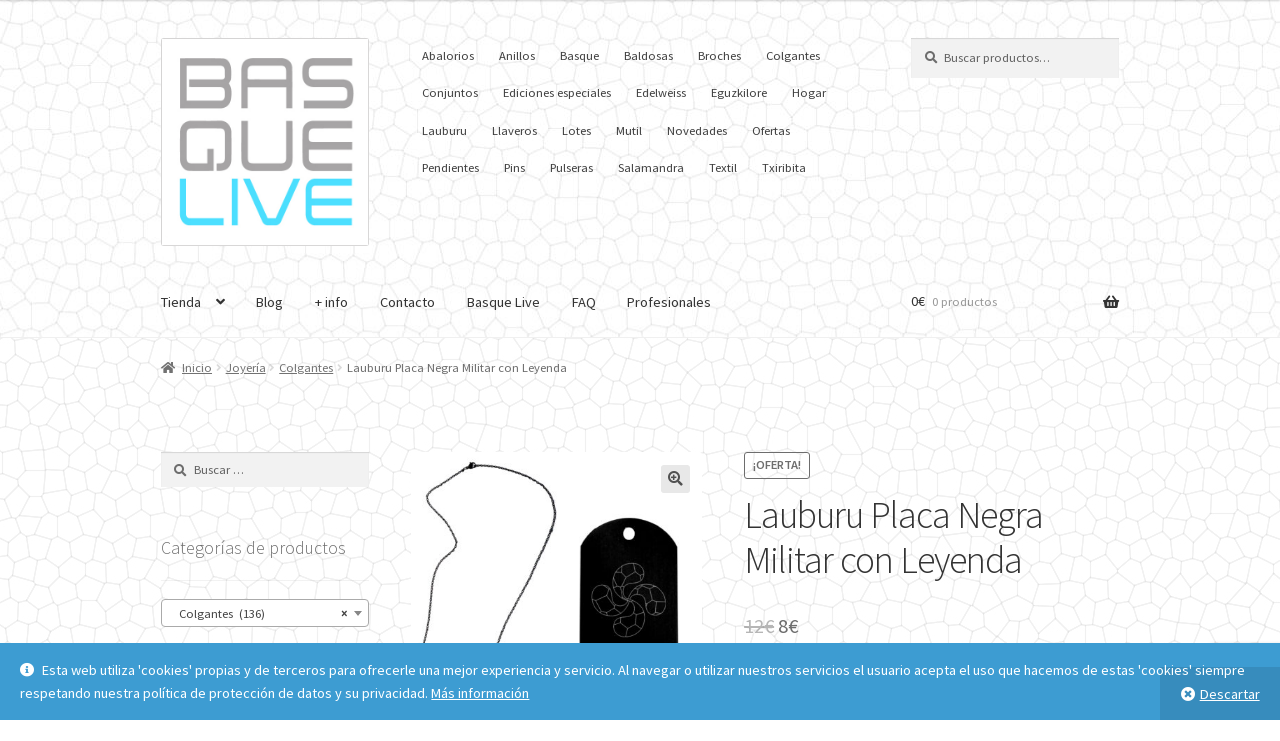

--- FILE ---
content_type: text/html; charset=UTF-8
request_url: https://basquelive.com/producto/lauburu-placa-negra-militar
body_size: 31562
content:
<!doctype html>
<html lang="es">
<head>
<meta charset="UTF-8">
<meta name="viewport" content="width=device-width, initial-scale=1">
<link rel="profile" href="https://gmpg.org/xfn/11">
<link rel="pingback" href="https://basquelive.com/xmlrpc.php">

<meta name='robots' content='index, follow, max-image-preview:large, max-snippet:-1, max-video-preview:-1' />
	<style>img:is([sizes="auto" i], [sizes^="auto," i]) { contain-intrinsic-size: 3000px 1500px }</style>
	
	<!-- This site is optimized with the Yoast SEO plugin v26.8 - https://yoast.com/product/yoast-seo-wordpress/ -->
	<title>Lauburu Placa Negra Militar con Leyenda - Basque Live</title>
	<link rel="canonical" href="https://basquelive.com/producto/lauburu-placa-negra-militar" />
	<meta property="og:locale" content="es_ES" />
	<meta property="og:type" content="article" />
	<meta property="og:title" content="Lauburu Placa Negra Militar con Leyenda - Basque Live" />
	<meta property="og:description" content="Placa negra estilo militar con grabado doble cara de Lauburu y su Leyenda. Este símbolo mitológico vasco está muy presente en la cultura y costumbres de Euskadi. El colgante de 48mm de largo está elaborado de acero quirúrgico inoxidable negro de la mejor calidad." />
	<meta property="og:url" content="https://basquelive.com/producto/lauburu-placa-negra-militar" />
	<meta property="og:site_name" content="Basque Live" />
	<meta property="article:modified_time" content="2023-03-01T17:52:53+00:00" />
	<meta property="og:image" content="https://basquelive.com/wp-content/uploads/2021/05/ChLau02-scaled.jpg" />
	<meta property="og:image:width" content="2560" />
	<meta property="og:image:height" content="2560" />
	<meta property="og:image:type" content="image/jpeg" />
	<meta name="twitter:card" content="summary_large_image" />
	<meta name="twitter:label1" content="Tiempo de lectura" />
	<meta name="twitter:data1" content="1 minuto" />
	<script type="application/ld+json" class="yoast-schema-graph">{"@context":"https://schema.org","@graph":[{"@type":"WebPage","@id":"https://basquelive.com/producto/lauburu-placa-negra-militar","url":"https://basquelive.com/producto/lauburu-placa-negra-militar","name":"Lauburu Placa Negra Militar con Leyenda - Basque Live","isPartOf":{"@id":"https://basquelive.com/#website"},"primaryImageOfPage":{"@id":"https://basquelive.com/producto/lauburu-placa-negra-militar#primaryimage"},"image":{"@id":"https://basquelive.com/producto/lauburu-placa-negra-militar#primaryimage"},"thumbnailUrl":"https://basquelive.com/wp-content/uploads/2021/05/ChLau02-scaled.jpg","datePublished":"2021-05-27T09:34:18+00:00","dateModified":"2023-03-01T17:52:53+00:00","breadcrumb":{"@id":"https://basquelive.com/producto/lauburu-placa-negra-militar#breadcrumb"},"inLanguage":"es","potentialAction":[{"@type":"ReadAction","target":["https://basquelive.com/producto/lauburu-placa-negra-militar"]}]},{"@type":"ImageObject","inLanguage":"es","@id":"https://basquelive.com/producto/lauburu-placa-negra-militar#primaryimage","url":"https://basquelive.com/wp-content/uploads/2021/05/ChLau02-scaled.jpg","contentUrl":"https://basquelive.com/wp-content/uploads/2021/05/ChLau02-scaled.jpg","width":2560,"height":2560},{"@type":"BreadcrumbList","@id":"https://basquelive.com/producto/lauburu-placa-negra-militar#breadcrumb","itemListElement":[{"@type":"ListItem","position":1,"name":"Portada","item":"https://basquelive.com/"},{"@type":"ListItem","position":2,"name":"Tienda","item":"https://basquelive.com/tienda"},{"@type":"ListItem","position":3,"name":"Lauburu Placa Negra Militar con Leyenda"}]},{"@type":"WebSite","@id":"https://basquelive.com/#website","url":"https://basquelive.com/","name":"Basque Live","description":"Alta Calidad en Joyería de Acero","publisher":{"@id":"https://basquelive.com/#organization"},"potentialAction":[{"@type":"SearchAction","target":{"@type":"EntryPoint","urlTemplate":"https://basquelive.com/?s={search_term_string}"},"query-input":{"@type":"PropertyValueSpecification","valueRequired":true,"valueName":"search_term_string"}}],"inLanguage":"es"},{"@type":"Organization","@id":"https://basquelive.com/#organization","name":"Basque Live","url":"https://basquelive.com/","logo":{"@type":"ImageObject","inLanguage":"es","@id":"https://basquelive.com/#/schema/logo/image/","url":"https://basquelive.com/wp-content/uploads/2023/06/logo_bas_que_live_web.jpg","contentUrl":"https://basquelive.com/wp-content/uploads/2023/06/logo_bas_que_live_web.jpg","width":500,"height":500,"caption":"Basque Live"},"image":{"@id":"https://basquelive.com/#/schema/logo/image/"}}]}</script>
	<!-- / Yoast SEO plugin. -->


<link rel='dns-prefetch' href='//fonts.googleapis.com' />
<link rel="alternate" type="application/rss+xml" title="Basque Live &raquo; Feed" href="https://basquelive.com/feed" />
<link rel="alternate" type="application/rss+xml" title="Basque Live &raquo; Feed de los comentarios" href="https://basquelive.com/comments/feed" />
		<!-- This site uses the Google Analytics by MonsterInsights plugin v9.11.1 - Using Analytics tracking - https://www.monsterinsights.com/ -->
							<script src="//www.googletagmanager.com/gtag/js?id=G-VJ4WMTQF4V"  data-cfasync="false" data-wpfc-render="false" async></script>
			<script data-cfasync="false" data-wpfc-render="false">
				var mi_version = '9.11.1';
				var mi_track_user = true;
				var mi_no_track_reason = '';
								var MonsterInsightsDefaultLocations = {"page_location":"https:\/\/basquelive.com\/producto\/lauburu-placa-negra-militar\/"};
								if ( typeof MonsterInsightsPrivacyGuardFilter === 'function' ) {
					var MonsterInsightsLocations = (typeof MonsterInsightsExcludeQuery === 'object') ? MonsterInsightsPrivacyGuardFilter( MonsterInsightsExcludeQuery ) : MonsterInsightsPrivacyGuardFilter( MonsterInsightsDefaultLocations );
				} else {
					var MonsterInsightsLocations = (typeof MonsterInsightsExcludeQuery === 'object') ? MonsterInsightsExcludeQuery : MonsterInsightsDefaultLocations;
				}

								var disableStrs = [
										'ga-disable-G-VJ4WMTQF4V',
									];

				/* Function to detect opted out users */
				function __gtagTrackerIsOptedOut() {
					for (var index = 0; index < disableStrs.length; index++) {
						if (document.cookie.indexOf(disableStrs[index] + '=true') > -1) {
							return true;
						}
					}

					return false;
				}

				/* Disable tracking if the opt-out cookie exists. */
				if (__gtagTrackerIsOptedOut()) {
					for (var index = 0; index < disableStrs.length; index++) {
						window[disableStrs[index]] = true;
					}
				}

				/* Opt-out function */
				function __gtagTrackerOptout() {
					for (var index = 0; index < disableStrs.length; index++) {
						document.cookie = disableStrs[index] + '=true; expires=Thu, 31 Dec 2099 23:59:59 UTC; path=/';
						window[disableStrs[index]] = true;
					}
				}

				if ('undefined' === typeof gaOptout) {
					function gaOptout() {
						__gtagTrackerOptout();
					}
				}
								window.dataLayer = window.dataLayer || [];

				window.MonsterInsightsDualTracker = {
					helpers: {},
					trackers: {},
				};
				if (mi_track_user) {
					function __gtagDataLayer() {
						dataLayer.push(arguments);
					}

					function __gtagTracker(type, name, parameters) {
						if (!parameters) {
							parameters = {};
						}

						if (parameters.send_to) {
							__gtagDataLayer.apply(null, arguments);
							return;
						}

						if (type === 'event') {
														parameters.send_to = monsterinsights_frontend.v4_id;
							var hookName = name;
							if (typeof parameters['event_category'] !== 'undefined') {
								hookName = parameters['event_category'] + ':' + name;
							}

							if (typeof MonsterInsightsDualTracker.trackers[hookName] !== 'undefined') {
								MonsterInsightsDualTracker.trackers[hookName](parameters);
							} else {
								__gtagDataLayer('event', name, parameters);
							}
							
						} else {
							__gtagDataLayer.apply(null, arguments);
						}
					}

					__gtagTracker('js', new Date());
					__gtagTracker('set', {
						'developer_id.dZGIzZG': true,
											});
					if ( MonsterInsightsLocations.page_location ) {
						__gtagTracker('set', MonsterInsightsLocations);
					}
										__gtagTracker('config', 'G-VJ4WMTQF4V', {"forceSSL":"true"} );
										window.gtag = __gtagTracker;										(function () {
						/* https://developers.google.com/analytics/devguides/collection/analyticsjs/ */
						/* ga and __gaTracker compatibility shim. */
						var noopfn = function () {
							return null;
						};
						var newtracker = function () {
							return new Tracker();
						};
						var Tracker = function () {
							return null;
						};
						var p = Tracker.prototype;
						p.get = noopfn;
						p.set = noopfn;
						p.send = function () {
							var args = Array.prototype.slice.call(arguments);
							args.unshift('send');
							__gaTracker.apply(null, args);
						};
						var __gaTracker = function () {
							var len = arguments.length;
							if (len === 0) {
								return;
							}
							var f = arguments[len - 1];
							if (typeof f !== 'object' || f === null || typeof f.hitCallback !== 'function') {
								if ('send' === arguments[0]) {
									var hitConverted, hitObject = false, action;
									if ('event' === arguments[1]) {
										if ('undefined' !== typeof arguments[3]) {
											hitObject = {
												'eventAction': arguments[3],
												'eventCategory': arguments[2],
												'eventLabel': arguments[4],
												'value': arguments[5] ? arguments[5] : 1,
											}
										}
									}
									if ('pageview' === arguments[1]) {
										if ('undefined' !== typeof arguments[2]) {
											hitObject = {
												'eventAction': 'page_view',
												'page_path': arguments[2],
											}
										}
									}
									if (typeof arguments[2] === 'object') {
										hitObject = arguments[2];
									}
									if (typeof arguments[5] === 'object') {
										Object.assign(hitObject, arguments[5]);
									}
									if ('undefined' !== typeof arguments[1].hitType) {
										hitObject = arguments[1];
										if ('pageview' === hitObject.hitType) {
											hitObject.eventAction = 'page_view';
										}
									}
									if (hitObject) {
										action = 'timing' === arguments[1].hitType ? 'timing_complete' : hitObject.eventAction;
										hitConverted = mapArgs(hitObject);
										__gtagTracker('event', action, hitConverted);
									}
								}
								return;
							}

							function mapArgs(args) {
								var arg, hit = {};
								var gaMap = {
									'eventCategory': 'event_category',
									'eventAction': 'event_action',
									'eventLabel': 'event_label',
									'eventValue': 'event_value',
									'nonInteraction': 'non_interaction',
									'timingCategory': 'event_category',
									'timingVar': 'name',
									'timingValue': 'value',
									'timingLabel': 'event_label',
									'page': 'page_path',
									'location': 'page_location',
									'title': 'page_title',
									'referrer' : 'page_referrer',
								};
								for (arg in args) {
																		if (!(!args.hasOwnProperty(arg) || !gaMap.hasOwnProperty(arg))) {
										hit[gaMap[arg]] = args[arg];
									} else {
										hit[arg] = args[arg];
									}
								}
								return hit;
							}

							try {
								f.hitCallback();
							} catch (ex) {
							}
						};
						__gaTracker.create = newtracker;
						__gaTracker.getByName = newtracker;
						__gaTracker.getAll = function () {
							return [];
						};
						__gaTracker.remove = noopfn;
						__gaTracker.loaded = true;
						window['__gaTracker'] = __gaTracker;
					})();
									} else {
										console.log("");
					(function () {
						function __gtagTracker() {
							return null;
						}

						window['__gtagTracker'] = __gtagTracker;
						window['gtag'] = __gtagTracker;
					})();
									}
			</script>
							<!-- / Google Analytics by MonsterInsights -->
		<script>
window._wpemojiSettings = {"baseUrl":"https:\/\/s.w.org\/images\/core\/emoji\/16.0.1\/72x72\/","ext":".png","svgUrl":"https:\/\/s.w.org\/images\/core\/emoji\/16.0.1\/svg\/","svgExt":".svg","source":{"concatemoji":"https:\/\/basquelive.com\/wp-includes\/js\/wp-emoji-release.min.js?ver=6.8.3"}};
/*! This file is auto-generated */
!function(s,n){var o,i,e;function c(e){try{var t={supportTests:e,timestamp:(new Date).valueOf()};sessionStorage.setItem(o,JSON.stringify(t))}catch(e){}}function p(e,t,n){e.clearRect(0,0,e.canvas.width,e.canvas.height),e.fillText(t,0,0);var t=new Uint32Array(e.getImageData(0,0,e.canvas.width,e.canvas.height).data),a=(e.clearRect(0,0,e.canvas.width,e.canvas.height),e.fillText(n,0,0),new Uint32Array(e.getImageData(0,0,e.canvas.width,e.canvas.height).data));return t.every(function(e,t){return e===a[t]})}function u(e,t){e.clearRect(0,0,e.canvas.width,e.canvas.height),e.fillText(t,0,0);for(var n=e.getImageData(16,16,1,1),a=0;a<n.data.length;a++)if(0!==n.data[a])return!1;return!0}function f(e,t,n,a){switch(t){case"flag":return n(e,"\ud83c\udff3\ufe0f\u200d\u26a7\ufe0f","\ud83c\udff3\ufe0f\u200b\u26a7\ufe0f")?!1:!n(e,"\ud83c\udde8\ud83c\uddf6","\ud83c\udde8\u200b\ud83c\uddf6")&&!n(e,"\ud83c\udff4\udb40\udc67\udb40\udc62\udb40\udc65\udb40\udc6e\udb40\udc67\udb40\udc7f","\ud83c\udff4\u200b\udb40\udc67\u200b\udb40\udc62\u200b\udb40\udc65\u200b\udb40\udc6e\u200b\udb40\udc67\u200b\udb40\udc7f");case"emoji":return!a(e,"\ud83e\udedf")}return!1}function g(e,t,n,a){var r="undefined"!=typeof WorkerGlobalScope&&self instanceof WorkerGlobalScope?new OffscreenCanvas(300,150):s.createElement("canvas"),o=r.getContext("2d",{willReadFrequently:!0}),i=(o.textBaseline="top",o.font="600 32px Arial",{});return e.forEach(function(e){i[e]=t(o,e,n,a)}),i}function t(e){var t=s.createElement("script");t.src=e,t.defer=!0,s.head.appendChild(t)}"undefined"!=typeof Promise&&(o="wpEmojiSettingsSupports",i=["flag","emoji"],n.supports={everything:!0,everythingExceptFlag:!0},e=new Promise(function(e){s.addEventListener("DOMContentLoaded",e,{once:!0})}),new Promise(function(t){var n=function(){try{var e=JSON.parse(sessionStorage.getItem(o));if("object"==typeof e&&"number"==typeof e.timestamp&&(new Date).valueOf()<e.timestamp+604800&&"object"==typeof e.supportTests)return e.supportTests}catch(e){}return null}();if(!n){if("undefined"!=typeof Worker&&"undefined"!=typeof OffscreenCanvas&&"undefined"!=typeof URL&&URL.createObjectURL&&"undefined"!=typeof Blob)try{var e="postMessage("+g.toString()+"("+[JSON.stringify(i),f.toString(),p.toString(),u.toString()].join(",")+"));",a=new Blob([e],{type:"text/javascript"}),r=new Worker(URL.createObjectURL(a),{name:"wpTestEmojiSupports"});return void(r.onmessage=function(e){c(n=e.data),r.terminate(),t(n)})}catch(e){}c(n=g(i,f,p,u))}t(n)}).then(function(e){for(var t in e)n.supports[t]=e[t],n.supports.everything=n.supports.everything&&n.supports[t],"flag"!==t&&(n.supports.everythingExceptFlag=n.supports.everythingExceptFlag&&n.supports[t]);n.supports.everythingExceptFlag=n.supports.everythingExceptFlag&&!n.supports.flag,n.DOMReady=!1,n.readyCallback=function(){n.DOMReady=!0}}).then(function(){return e}).then(function(){var e;n.supports.everything||(n.readyCallback(),(e=n.source||{}).concatemoji?t(e.concatemoji):e.wpemoji&&e.twemoji&&(t(e.twemoji),t(e.wpemoji)))}))}((window,document),window._wpemojiSettings);
</script>
<link rel='stylesheet' id='sbi_styles-css' href='https://basquelive.com/wp-content/plugins/instagram-feed/css/sbi-styles.min.css?ver=6.10.0' media='all' />
<style id='wp-emoji-styles-inline-css'>

	img.wp-smiley, img.emoji {
		display: inline !important;
		border: none !important;
		box-shadow: none !important;
		height: 1em !important;
		width: 1em !important;
		margin: 0 0.07em !important;
		vertical-align: -0.1em !important;
		background: none !important;
		padding: 0 !important;
	}
</style>
<link rel='stylesheet' id='wp-block-library-css' href='https://basquelive.com/wp-includes/css/dist/block-library/style.min.css?ver=6.8.3' media='all' />
<style id='wp-block-library-theme-inline-css'>
.wp-block-audio :where(figcaption){color:#555;font-size:13px;text-align:center}.is-dark-theme .wp-block-audio :where(figcaption){color:#ffffffa6}.wp-block-audio{margin:0 0 1em}.wp-block-code{border:1px solid #ccc;border-radius:4px;font-family:Menlo,Consolas,monaco,monospace;padding:.8em 1em}.wp-block-embed :where(figcaption){color:#555;font-size:13px;text-align:center}.is-dark-theme .wp-block-embed :where(figcaption){color:#ffffffa6}.wp-block-embed{margin:0 0 1em}.blocks-gallery-caption{color:#555;font-size:13px;text-align:center}.is-dark-theme .blocks-gallery-caption{color:#ffffffa6}:root :where(.wp-block-image figcaption){color:#555;font-size:13px;text-align:center}.is-dark-theme :root :where(.wp-block-image figcaption){color:#ffffffa6}.wp-block-image{margin:0 0 1em}.wp-block-pullquote{border-bottom:4px solid;border-top:4px solid;color:currentColor;margin-bottom:1.75em}.wp-block-pullquote cite,.wp-block-pullquote footer,.wp-block-pullquote__citation{color:currentColor;font-size:.8125em;font-style:normal;text-transform:uppercase}.wp-block-quote{border-left:.25em solid;margin:0 0 1.75em;padding-left:1em}.wp-block-quote cite,.wp-block-quote footer{color:currentColor;font-size:.8125em;font-style:normal;position:relative}.wp-block-quote:where(.has-text-align-right){border-left:none;border-right:.25em solid;padding-left:0;padding-right:1em}.wp-block-quote:where(.has-text-align-center){border:none;padding-left:0}.wp-block-quote.is-large,.wp-block-quote.is-style-large,.wp-block-quote:where(.is-style-plain){border:none}.wp-block-search .wp-block-search__label{font-weight:700}.wp-block-search__button{border:1px solid #ccc;padding:.375em .625em}:where(.wp-block-group.has-background){padding:1.25em 2.375em}.wp-block-separator.has-css-opacity{opacity:.4}.wp-block-separator{border:none;border-bottom:2px solid;margin-left:auto;margin-right:auto}.wp-block-separator.has-alpha-channel-opacity{opacity:1}.wp-block-separator:not(.is-style-wide):not(.is-style-dots){width:100px}.wp-block-separator.has-background:not(.is-style-dots){border-bottom:none;height:1px}.wp-block-separator.has-background:not(.is-style-wide):not(.is-style-dots){height:2px}.wp-block-table{margin:0 0 1em}.wp-block-table td,.wp-block-table th{word-break:normal}.wp-block-table :where(figcaption){color:#555;font-size:13px;text-align:center}.is-dark-theme .wp-block-table :where(figcaption){color:#ffffffa6}.wp-block-video :where(figcaption){color:#555;font-size:13px;text-align:center}.is-dark-theme .wp-block-video :where(figcaption){color:#ffffffa6}.wp-block-video{margin:0 0 1em}:root :where(.wp-block-template-part.has-background){margin-bottom:0;margin-top:0;padding:1.25em 2.375em}
</style>
<style id='classic-theme-styles-inline-css'>
/*! This file is auto-generated */
.wp-block-button__link{color:#fff;background-color:#32373c;border-radius:9999px;box-shadow:none;text-decoration:none;padding:calc(.667em + 2px) calc(1.333em + 2px);font-size:1.125em}.wp-block-file__button{background:#32373c;color:#fff;text-decoration:none}
</style>
<link rel='stylesheet' id='storefront-gutenberg-blocks-css' href='https://basquelive.com/wp-content/themes/storefront/assets/css/base/gutenberg-blocks.css?ver=4.6.1' media='all' />
<style id='storefront-gutenberg-blocks-inline-css'>

				.wp-block-button__link:not(.has-text-color) {
					color: #515151;
				}

				.wp-block-button__link:not(.has-text-color):hover,
				.wp-block-button__link:not(.has-text-color):focus,
				.wp-block-button__link:not(.has-text-color):active {
					color: #515151;
				}

				.wp-block-button__link:not(.has-background) {
					background-color: #e8e8e8;
				}

				.wp-block-button__link:not(.has-background):hover,
				.wp-block-button__link:not(.has-background):focus,
				.wp-block-button__link:not(.has-background):active {
					border-color: #cfcfcf;
					background-color: #cfcfcf;
				}

				.wc-block-grid__products .wc-block-grid__product .wp-block-button__link {
					background-color: #e8e8e8;
					border-color: #e8e8e8;
					color: #515151;
				}

				.wp-block-quote footer,
				.wp-block-quote cite,
				.wp-block-quote__citation {
					color: #6d6d6d;
				}

				.wp-block-pullquote cite,
				.wp-block-pullquote footer,
				.wp-block-pullquote__citation {
					color: #6d6d6d;
				}

				.wp-block-image figcaption {
					color: #6d6d6d;
				}

				.wp-block-separator.is-style-dots::before {
					color: #333333;
				}

				.wp-block-file a.wp-block-file__button {
					color: #515151;
					background-color: #e8e8e8;
					border-color: #e8e8e8;
				}

				.wp-block-file a.wp-block-file__button:hover,
				.wp-block-file a.wp-block-file__button:focus,
				.wp-block-file a.wp-block-file__button:active {
					color: #515151;
					background-color: #cfcfcf;
				}

				.wp-block-code,
				.wp-block-preformatted pre {
					color: #6d6d6d;
				}

				.wp-block-table:not( .has-background ):not( .is-style-stripes ) tbody tr:nth-child(2n) td {
					background-color: #fdfdfd;
				}

				.wp-block-cover .wp-block-cover__inner-container h1:not(.has-text-color),
				.wp-block-cover .wp-block-cover__inner-container h2:not(.has-text-color),
				.wp-block-cover .wp-block-cover__inner-container h3:not(.has-text-color),
				.wp-block-cover .wp-block-cover__inner-container h4:not(.has-text-color),
				.wp-block-cover .wp-block-cover__inner-container h5:not(.has-text-color),
				.wp-block-cover .wp-block-cover__inner-container h6:not(.has-text-color) {
					color: #000000;
				}

				.wc-block-components-price-slider__range-input-progress,
				.rtl .wc-block-components-price-slider__range-input-progress {
					--range-color: #671aa5;
				}

				/* Target only IE11 */
				@media all and (-ms-high-contrast: none), (-ms-high-contrast: active) {
					.wc-block-components-price-slider__range-input-progress {
						background: #671aa5;
					}
				}

				.wc-block-components-button:not(.is-link) {
					background-color: #ef6700;
					color: #ffffff;
				}

				.wc-block-components-button:not(.is-link):hover,
				.wc-block-components-button:not(.is-link):focus,
				.wc-block-components-button:not(.is-link):active {
					background-color: #d64e00;
					color: #ffffff;
				}

				.wc-block-components-button:not(.is-link):disabled {
					background-color: #ef6700;
					color: #ffffff;
				}

				.wc-block-cart__submit-container {
					background-color: #ffffff;
				}

				.wc-block-cart__submit-container::before {
					color: rgba(220,220,220,0.5);
				}

				.wc-block-components-order-summary-item__quantity {
					background-color: #ffffff;
					border-color: #6d6d6d;
					box-shadow: 0 0 0 2px #ffffff;
					color: #6d6d6d;
				}
			
</style>
<style id='global-styles-inline-css'>
:root{--wp--preset--aspect-ratio--square: 1;--wp--preset--aspect-ratio--4-3: 4/3;--wp--preset--aspect-ratio--3-4: 3/4;--wp--preset--aspect-ratio--3-2: 3/2;--wp--preset--aspect-ratio--2-3: 2/3;--wp--preset--aspect-ratio--16-9: 16/9;--wp--preset--aspect-ratio--9-16: 9/16;--wp--preset--color--black: #000000;--wp--preset--color--cyan-bluish-gray: #abb8c3;--wp--preset--color--white: #ffffff;--wp--preset--color--pale-pink: #f78da7;--wp--preset--color--vivid-red: #cf2e2e;--wp--preset--color--luminous-vivid-orange: #ff6900;--wp--preset--color--luminous-vivid-amber: #fcb900;--wp--preset--color--light-green-cyan: #7bdcb5;--wp--preset--color--vivid-green-cyan: #00d084;--wp--preset--color--pale-cyan-blue: #8ed1fc;--wp--preset--color--vivid-cyan-blue: #0693e3;--wp--preset--color--vivid-purple: #9b51e0;--wp--preset--gradient--vivid-cyan-blue-to-vivid-purple: linear-gradient(135deg,rgba(6,147,227,1) 0%,rgb(155,81,224) 100%);--wp--preset--gradient--light-green-cyan-to-vivid-green-cyan: linear-gradient(135deg,rgb(122,220,180) 0%,rgb(0,208,130) 100%);--wp--preset--gradient--luminous-vivid-amber-to-luminous-vivid-orange: linear-gradient(135deg,rgba(252,185,0,1) 0%,rgba(255,105,0,1) 100%);--wp--preset--gradient--luminous-vivid-orange-to-vivid-red: linear-gradient(135deg,rgba(255,105,0,1) 0%,rgb(207,46,46) 100%);--wp--preset--gradient--very-light-gray-to-cyan-bluish-gray: linear-gradient(135deg,rgb(238,238,238) 0%,rgb(169,184,195) 100%);--wp--preset--gradient--cool-to-warm-spectrum: linear-gradient(135deg,rgb(74,234,220) 0%,rgb(151,120,209) 20%,rgb(207,42,186) 40%,rgb(238,44,130) 60%,rgb(251,105,98) 80%,rgb(254,248,76) 100%);--wp--preset--gradient--blush-light-purple: linear-gradient(135deg,rgb(255,206,236) 0%,rgb(152,150,240) 100%);--wp--preset--gradient--blush-bordeaux: linear-gradient(135deg,rgb(254,205,165) 0%,rgb(254,45,45) 50%,rgb(107,0,62) 100%);--wp--preset--gradient--luminous-dusk: linear-gradient(135deg,rgb(255,203,112) 0%,rgb(199,81,192) 50%,rgb(65,88,208) 100%);--wp--preset--gradient--pale-ocean: linear-gradient(135deg,rgb(255,245,203) 0%,rgb(182,227,212) 50%,rgb(51,167,181) 100%);--wp--preset--gradient--electric-grass: linear-gradient(135deg,rgb(202,248,128) 0%,rgb(113,206,126) 100%);--wp--preset--gradient--midnight: linear-gradient(135deg,rgb(2,3,129) 0%,rgb(40,116,252) 100%);--wp--preset--font-size--small: 14px;--wp--preset--font-size--medium: 23px;--wp--preset--font-size--large: 26px;--wp--preset--font-size--x-large: 42px;--wp--preset--font-size--normal: 16px;--wp--preset--font-size--huge: 37px;--wp--preset--spacing--20: 0.44rem;--wp--preset--spacing--30: 0.67rem;--wp--preset--spacing--40: 1rem;--wp--preset--spacing--50: 1.5rem;--wp--preset--spacing--60: 2.25rem;--wp--preset--spacing--70: 3.38rem;--wp--preset--spacing--80: 5.06rem;--wp--preset--shadow--natural: 6px 6px 9px rgba(0, 0, 0, 0.2);--wp--preset--shadow--deep: 12px 12px 50px rgba(0, 0, 0, 0.4);--wp--preset--shadow--sharp: 6px 6px 0px rgba(0, 0, 0, 0.2);--wp--preset--shadow--outlined: 6px 6px 0px -3px rgba(255, 255, 255, 1), 6px 6px rgba(0, 0, 0, 1);--wp--preset--shadow--crisp: 6px 6px 0px rgba(0, 0, 0, 1);}:root :where(.is-layout-flow) > :first-child{margin-block-start: 0;}:root :where(.is-layout-flow) > :last-child{margin-block-end: 0;}:root :where(.is-layout-flow) > *{margin-block-start: 24px;margin-block-end: 0;}:root :where(.is-layout-constrained) > :first-child{margin-block-start: 0;}:root :where(.is-layout-constrained) > :last-child{margin-block-end: 0;}:root :where(.is-layout-constrained) > *{margin-block-start: 24px;margin-block-end: 0;}:root :where(.is-layout-flex){gap: 24px;}:root :where(.is-layout-grid){gap: 24px;}body .is-layout-flex{display: flex;}.is-layout-flex{flex-wrap: wrap;align-items: center;}.is-layout-flex > :is(*, div){margin: 0;}body .is-layout-grid{display: grid;}.is-layout-grid > :is(*, div){margin: 0;}.has-black-color{color: var(--wp--preset--color--black) !important;}.has-cyan-bluish-gray-color{color: var(--wp--preset--color--cyan-bluish-gray) !important;}.has-white-color{color: var(--wp--preset--color--white) !important;}.has-pale-pink-color{color: var(--wp--preset--color--pale-pink) !important;}.has-vivid-red-color{color: var(--wp--preset--color--vivid-red) !important;}.has-luminous-vivid-orange-color{color: var(--wp--preset--color--luminous-vivid-orange) !important;}.has-luminous-vivid-amber-color{color: var(--wp--preset--color--luminous-vivid-amber) !important;}.has-light-green-cyan-color{color: var(--wp--preset--color--light-green-cyan) !important;}.has-vivid-green-cyan-color{color: var(--wp--preset--color--vivid-green-cyan) !important;}.has-pale-cyan-blue-color{color: var(--wp--preset--color--pale-cyan-blue) !important;}.has-vivid-cyan-blue-color{color: var(--wp--preset--color--vivid-cyan-blue) !important;}.has-vivid-purple-color{color: var(--wp--preset--color--vivid-purple) !important;}.has-black-background-color{background-color: var(--wp--preset--color--black) !important;}.has-cyan-bluish-gray-background-color{background-color: var(--wp--preset--color--cyan-bluish-gray) !important;}.has-white-background-color{background-color: var(--wp--preset--color--white) !important;}.has-pale-pink-background-color{background-color: var(--wp--preset--color--pale-pink) !important;}.has-vivid-red-background-color{background-color: var(--wp--preset--color--vivid-red) !important;}.has-luminous-vivid-orange-background-color{background-color: var(--wp--preset--color--luminous-vivid-orange) !important;}.has-luminous-vivid-amber-background-color{background-color: var(--wp--preset--color--luminous-vivid-amber) !important;}.has-light-green-cyan-background-color{background-color: var(--wp--preset--color--light-green-cyan) !important;}.has-vivid-green-cyan-background-color{background-color: var(--wp--preset--color--vivid-green-cyan) !important;}.has-pale-cyan-blue-background-color{background-color: var(--wp--preset--color--pale-cyan-blue) !important;}.has-vivid-cyan-blue-background-color{background-color: var(--wp--preset--color--vivid-cyan-blue) !important;}.has-vivid-purple-background-color{background-color: var(--wp--preset--color--vivid-purple) !important;}.has-black-border-color{border-color: var(--wp--preset--color--black) !important;}.has-cyan-bluish-gray-border-color{border-color: var(--wp--preset--color--cyan-bluish-gray) !important;}.has-white-border-color{border-color: var(--wp--preset--color--white) !important;}.has-pale-pink-border-color{border-color: var(--wp--preset--color--pale-pink) !important;}.has-vivid-red-border-color{border-color: var(--wp--preset--color--vivid-red) !important;}.has-luminous-vivid-orange-border-color{border-color: var(--wp--preset--color--luminous-vivid-orange) !important;}.has-luminous-vivid-amber-border-color{border-color: var(--wp--preset--color--luminous-vivid-amber) !important;}.has-light-green-cyan-border-color{border-color: var(--wp--preset--color--light-green-cyan) !important;}.has-vivid-green-cyan-border-color{border-color: var(--wp--preset--color--vivid-green-cyan) !important;}.has-pale-cyan-blue-border-color{border-color: var(--wp--preset--color--pale-cyan-blue) !important;}.has-vivid-cyan-blue-border-color{border-color: var(--wp--preset--color--vivid-cyan-blue) !important;}.has-vivid-purple-border-color{border-color: var(--wp--preset--color--vivid-purple) !important;}.has-vivid-cyan-blue-to-vivid-purple-gradient-background{background: var(--wp--preset--gradient--vivid-cyan-blue-to-vivid-purple) !important;}.has-light-green-cyan-to-vivid-green-cyan-gradient-background{background: var(--wp--preset--gradient--light-green-cyan-to-vivid-green-cyan) !important;}.has-luminous-vivid-amber-to-luminous-vivid-orange-gradient-background{background: var(--wp--preset--gradient--luminous-vivid-amber-to-luminous-vivid-orange) !important;}.has-luminous-vivid-orange-to-vivid-red-gradient-background{background: var(--wp--preset--gradient--luminous-vivid-orange-to-vivid-red) !important;}.has-very-light-gray-to-cyan-bluish-gray-gradient-background{background: var(--wp--preset--gradient--very-light-gray-to-cyan-bluish-gray) !important;}.has-cool-to-warm-spectrum-gradient-background{background: var(--wp--preset--gradient--cool-to-warm-spectrum) !important;}.has-blush-light-purple-gradient-background{background: var(--wp--preset--gradient--blush-light-purple) !important;}.has-blush-bordeaux-gradient-background{background: var(--wp--preset--gradient--blush-bordeaux) !important;}.has-luminous-dusk-gradient-background{background: var(--wp--preset--gradient--luminous-dusk) !important;}.has-pale-ocean-gradient-background{background: var(--wp--preset--gradient--pale-ocean) !important;}.has-electric-grass-gradient-background{background: var(--wp--preset--gradient--electric-grass) !important;}.has-midnight-gradient-background{background: var(--wp--preset--gradient--midnight) !important;}.has-small-font-size{font-size: var(--wp--preset--font-size--small) !important;}.has-medium-font-size{font-size: var(--wp--preset--font-size--medium) !important;}.has-large-font-size{font-size: var(--wp--preset--font-size--large) !important;}.has-x-large-font-size{font-size: var(--wp--preset--font-size--x-large) !important;}
:root :where(.wp-block-pullquote){font-size: 1.5em;line-height: 1.6;}
</style>
<link rel='stylesheet' id='contact-form-7-css' href='https://basquelive.com/wp-content/plugins/contact-form-7/includes/css/styles.css?ver=6.1.4' media='all' />
<link rel='stylesheet' id='photoswipe-css' href='https://basquelive.com/wp-content/plugins/woocommerce/assets/css/photoswipe/photoswipe.min.css?ver=10.4.3' media='all' />
<link rel='stylesheet' id='photoswipe-default-skin-css' href='https://basquelive.com/wp-content/plugins/woocommerce/assets/css/photoswipe/default-skin/default-skin.min.css?ver=10.4.3' media='all' />
<style id='woocommerce-inline-inline-css'>
.woocommerce form .form-row .required { visibility: visible; }
</style>
<link rel='stylesheet' id='gateway-css' href='https://basquelive.com/wp-content/plugins/woocommerce-paypal-payments/modules/ppcp-button/assets/css/gateway.css?ver=3.3.2' media='all' />
<link rel='stylesheet' id='WCPAY_EXPRESS_CHECKOUT_ECE-css' href='https://basquelive.com/wp-content/plugins/woocommerce-payments/dist/express-checkout.css?ver=10.4.0' media='all' />
<link rel='stylesheet' id='storefront-style-css' href='https://basquelive.com/wp-content/themes/storefront/style.css?ver=4.6.1' media='all' />
<style id='storefront-style-inline-css'>

			.plus,
			.minus {
				background: none !important;
			}

			.sd-fixed-width .site {
				background-color:#8224e3;
			}

			.sticky-wrapper,
			.sd-sticky-navigation,
			.sd-sticky-navigation:before,
			.sd-sticky-navigation:after {
				background-color:#ffffff;
			}
		

			.main-navigation ul li a,
			.site-title a,
			ul.menu li a,
			.site-branding h1 a,
			button.menu-toggle,
			button.menu-toggle:hover,
			.handheld-navigation .dropdown-toggle {
				color: #333333;
			}

			button.menu-toggle,
			button.menu-toggle:hover {
				border-color: #333333;
			}

			.main-navigation ul li a:hover,
			.main-navigation ul li:hover > a,
			.site-title a:hover,
			.site-header ul.menu li.current-menu-item > a {
				color: #747474;
			}

			table:not( .has-background ) th {
				background-color: #f8f8f8;
			}

			table:not( .has-background ) tbody td {
				background-color: #fdfdfd;
			}

			table:not( .has-background ) tbody tr:nth-child(2n) td,
			fieldset,
			fieldset legend {
				background-color: #fbfbfb;
			}

			.site-header,
			.secondary-navigation ul ul,
			.main-navigation ul.menu > li.menu-item-has-children:after,
			.secondary-navigation ul.menu ul,
			.storefront-handheld-footer-bar,
			.storefront-handheld-footer-bar ul li > a,
			.storefront-handheld-footer-bar ul li.search .site-search,
			button.menu-toggle,
			button.menu-toggle:hover {
				background-color: #ffffff;
			}

			p.site-description,
			.site-header,
			.storefront-handheld-footer-bar {
				color: #404040;
			}

			button.menu-toggle:after,
			button.menu-toggle:before,
			button.menu-toggle span:before {
				background-color: #333333;
			}

			h1, h2, h3, h4, h5, h6, .wc-block-grid__product-title {
				color: #333333;
			}

			.widget h1 {
				border-bottom-color: #333333;
			}

			body,
			.secondary-navigation a {
				color: #6d6d6d;
			}

			.widget-area .widget a,
			.hentry .entry-header .posted-on a,
			.hentry .entry-header .post-author a,
			.hentry .entry-header .post-comments a,
			.hentry .entry-header .byline a {
				color: #727272;
			}

			a {
				color: #671aa5;
			}

			a:focus,
			button:focus,
			.button.alt:focus,
			input:focus,
			textarea:focus,
			input[type="button"]:focus,
			input[type="reset"]:focus,
			input[type="submit"]:focus,
			input[type="email"]:focus,
			input[type="tel"]:focus,
			input[type="url"]:focus,
			input[type="password"]:focus,
			input[type="search"]:focus {
				outline-color: #671aa5;
			}

			button, input[type="button"], input[type="reset"], input[type="submit"], .button, .widget a.button {
				background-color: #e8e8e8;
				border-color: #e8e8e8;
				color: #515151;
			}

			button:hover, input[type="button"]:hover, input[type="reset"]:hover, input[type="submit"]:hover, .button:hover, .widget a.button:hover {
				background-color: #cfcfcf;
				border-color: #cfcfcf;
				color: #515151;
			}

			button.alt, input[type="button"].alt, input[type="reset"].alt, input[type="submit"].alt, .button.alt, .widget-area .widget a.button.alt {
				background-color: #ef6700;
				border-color: #ef6700;
				color: #ffffff;
			}

			button.alt:hover, input[type="button"].alt:hover, input[type="reset"].alt:hover, input[type="submit"].alt:hover, .button.alt:hover, .widget-area .widget a.button.alt:hover {
				background-color: #d64e00;
				border-color: #d64e00;
				color: #ffffff;
			}

			.pagination .page-numbers li .page-numbers.current {
				background-color: #e6e6e6;
				color: #636363;
			}

			#comments .comment-list .comment-content .comment-text {
				background-color: #f8f8f8;
			}

			.site-footer {
				background-color: #f9edfc;
				color: #0a0a0a;
			}

			.site-footer a:not(.button):not(.components-button) {
				color: #003b47;
			}

			.site-footer .storefront-handheld-footer-bar a:not(.button):not(.components-button) {
				color: #333333;
			}

			.site-footer h1, .site-footer h2, .site-footer h3, .site-footer h4, .site-footer h5, .site-footer h6, .site-footer .widget .widget-title, .site-footer .widget .widgettitle {
				color: #003b47;
			}

			.page-template-template-homepage.has-post-thumbnail .type-page.has-post-thumbnail .entry-title {
				color: #000000;
			}

			.page-template-template-homepage.has-post-thumbnail .type-page.has-post-thumbnail .entry-content {
				color: #000000;
			}

			@media screen and ( min-width: 768px ) {
				.secondary-navigation ul.menu a:hover {
					color: #595959;
				}

				.secondary-navigation ul.menu a {
					color: #404040;
				}

				.main-navigation ul.menu ul.sub-menu,
				.main-navigation ul.nav-menu ul.children {
					background-color: #f0f0f0;
				}

				.site-header {
					border-bottom-color: #f0f0f0;
				}
			}

			@media screen and (max-width: 768px) {
				.menu-toggle {
					color: #333333;
				}

				.menu-toggle:hover {
					color: #000000;
				}

				.main-navigation div.menu,
				.main-navigation .handheld-navigation {
					background-color: #ffffff;
				}

				.main-navigation ul li a,
				ul.menu li a,
				.storefront-hamburger-menu-active .shm-close {
					color: #333333;
				}
			}
		
</style>
<link rel='stylesheet' id='storefront-icons-css' href='https://basquelive.com/wp-content/themes/storefront/assets/css/base/icons.css?ver=4.6.1' media='all' />
<link rel='stylesheet' id='storefront-fonts-css' href='https://fonts.googleapis.com/css?family=Source+Sans+Pro%3A400%2C300%2C300italic%2C400italic%2C600%2C700%2C900&#038;subset=latin%2Clatin-ext&#038;ver=4.6.1' media='all' />
<link rel='stylesheet' id='sd-styles-css' href='https://basquelive.com/wp-content/plugins/storefront-designer/assets/css/style.css?ver=6.8.3' media='all' />
<link rel='stylesheet' id='sd-styles-2-css' href='https://basquelive.com/wp-content/plugins/storefront-designer/assets/css/style-2.css?ver=6.8.3' media='all' />
<link rel='stylesheet' id='shm-styles-css' href='https://basquelive.com/wp-content/plugins/storefront-hamburger-menu/assets/css/style.css?ver=1.2.2' media='all' />
<link rel='stylesheet' id='swc-styles-css' href='https://basquelive.com/wp-content/plugins/storefront-woocommerce-customiser/assets/css/style.css?ver=1.2.1' media='all' />
<link rel='stylesheet' id='storefront-woocommerce-style-css' href='https://basquelive.com/wp-content/themes/storefront/assets/css/woocommerce/woocommerce.css?ver=4.6.1' media='all' />
<style id='storefront-woocommerce-style-inline-css'>
@font-face {
				font-family: star;
				src: url(https://basquelive.com/wp-content/plugins/woocommerce/assets/fonts/star.eot);
				src:
					url(https://basquelive.com/wp-content/plugins/woocommerce/assets/fonts/star.eot?#iefix) format("embedded-opentype"),
					url(https://basquelive.com/wp-content/plugins/woocommerce/assets/fonts/star.woff) format("woff"),
					url(https://basquelive.com/wp-content/plugins/woocommerce/assets/fonts/star.ttf) format("truetype"),
					url(https://basquelive.com/wp-content/plugins/woocommerce/assets/fonts/star.svg#star) format("svg");
				font-weight: 400;
				font-style: normal;
			}
			@font-face {
				font-family: WooCommerce;
				src: url(https://basquelive.com/wp-content/plugins/woocommerce/assets/fonts/WooCommerce.eot);
				src:
					url(https://basquelive.com/wp-content/plugins/woocommerce/assets/fonts/WooCommerce.eot?#iefix) format("embedded-opentype"),
					url(https://basquelive.com/wp-content/plugins/woocommerce/assets/fonts/WooCommerce.woff) format("woff"),
					url(https://basquelive.com/wp-content/plugins/woocommerce/assets/fonts/WooCommerce.ttf) format("truetype"),
					url(https://basquelive.com/wp-content/plugins/woocommerce/assets/fonts/WooCommerce.svg#WooCommerce) format("svg");
				font-weight: 400;
				font-style: normal;
			}

			a.cart-contents,
			.site-header-cart .widget_shopping_cart a {
				color: #333333;
			}

			a.cart-contents:hover,
			.site-header-cart .widget_shopping_cart a:hover,
			.site-header-cart:hover > li > a {
				color: #747474;
			}

			table.cart td.product-remove,
			table.cart td.actions {
				border-top-color: #ffffff;
			}

			.storefront-handheld-footer-bar ul li.cart .count {
				background-color: #333333;
				color: #ffffff;
				border-color: #ffffff;
			}

			.woocommerce-tabs ul.tabs li.active a,
			ul.products li.product .price,
			.onsale,
			.wc-block-grid__product-onsale,
			.widget_search form:before,
			.widget_product_search form:before {
				color: #6d6d6d;
			}

			.woocommerce-breadcrumb a,
			a.woocommerce-review-link,
			.product_meta a {
				color: #727272;
			}

			.wc-block-grid__product-onsale,
			.onsale {
				border-color: #6d6d6d;
			}

			.star-rating span:before,
			.quantity .plus, .quantity .minus,
			p.stars a:hover:after,
			p.stars a:after,
			.star-rating span:before,
			#payment .payment_methods li input[type=radio]:first-child:checked+label:before {
				color: #671aa5;
			}

			.widget_price_filter .ui-slider .ui-slider-range,
			.widget_price_filter .ui-slider .ui-slider-handle {
				background-color: #671aa5;
			}

			.order_details {
				background-color: #f8f8f8;
			}

			.order_details > li {
				border-bottom: 1px dotted #e3e3e3;
			}

			.order_details:before,
			.order_details:after {
				background: -webkit-linear-gradient(transparent 0,transparent 0),-webkit-linear-gradient(135deg,#f8f8f8 33.33%,transparent 33.33%),-webkit-linear-gradient(45deg,#f8f8f8 33.33%,transparent 33.33%)
			}

			#order_review {
				background-color: #ffffff;
			}

			#payment .payment_methods > li .payment_box,
			#payment .place-order {
				background-color: #fafafa;
			}

			#payment .payment_methods > li:not(.woocommerce-notice) {
				background-color: #f5f5f5;
			}

			#payment .payment_methods > li:not(.woocommerce-notice):hover {
				background-color: #f0f0f0;
			}

			.woocommerce-pagination .page-numbers li .page-numbers.current {
				background-color: #e6e6e6;
				color: #636363;
			}

			.wc-block-grid__product-onsale,
			.onsale,
			.woocommerce-pagination .page-numbers li .page-numbers:not(.current) {
				color: #6d6d6d;
			}

			p.stars a:before,
			p.stars a:hover~a:before,
			p.stars.selected a.active~a:before {
				color: #6d6d6d;
			}

			p.stars.selected a.active:before,
			p.stars:hover a:before,
			p.stars.selected a:not(.active):before,
			p.stars.selected a.active:before {
				color: #671aa5;
			}

			.single-product div.product .woocommerce-product-gallery .woocommerce-product-gallery__trigger {
				background-color: #e8e8e8;
				color: #515151;
			}

			.single-product div.product .woocommerce-product-gallery .woocommerce-product-gallery__trigger:hover {
				background-color: #cfcfcf;
				border-color: #cfcfcf;
				color: #515151;
			}

			.button.added_to_cart:focus,
			.button.wc-forward:focus {
				outline-color: #671aa5;
			}

			.added_to_cart,
			.site-header-cart .widget_shopping_cart a.button,
			.wc-block-grid__products .wc-block-grid__product .wp-block-button__link {
				background-color: #e8e8e8;
				border-color: #e8e8e8;
				color: #515151;
			}

			.added_to_cart:hover,
			.site-header-cart .widget_shopping_cart a.button:hover,
			.wc-block-grid__products .wc-block-grid__product .wp-block-button__link:hover {
				background-color: #cfcfcf;
				border-color: #cfcfcf;
				color: #515151;
			}

			.added_to_cart.alt, .added_to_cart, .widget a.button.checkout {
				background-color: #ef6700;
				border-color: #ef6700;
				color: #ffffff;
			}

			.added_to_cart.alt:hover, .added_to_cart:hover, .widget a.button.checkout:hover {
				background-color: #d64e00;
				border-color: #d64e00;
				color: #ffffff;
			}

			.button.loading {
				color: #e8e8e8;
			}

			.button.loading:hover {
				background-color: #e8e8e8;
			}

			.button.loading:after {
				color: #515151;
			}

			@media screen and ( min-width: 768px ) {
				.site-header-cart .widget_shopping_cart,
				.site-header .product_list_widget li .quantity {
					color: #404040;
				}

				.site-header-cart .widget_shopping_cart .buttons,
				.site-header-cart .widget_shopping_cart .total {
					background-color: #f5f5f5;
				}

				.site-header-cart .widget_shopping_cart {
					background-color: #f0f0f0;
				}
			}
				.storefront-product-pagination a {
					color: #6d6d6d;
					background-color: #ffffff;
				}
				.storefront-sticky-add-to-cart {
					color: #6d6d6d;
					background-color: #ffffff;
				}

				.storefront-sticky-add-to-cart a:not(.button) {
					color: #333333;
				}

			.woocommerce-message {
				background-color: #0f834d !important;
				color: #ffffff !important;
			}

			.woocommerce-message a,
			.woocommerce-message a:hover,
			.woocommerce-message .button,
			.woocommerce-message .button:hover {
				color: #ffffff !important;
			}

			.woocommerce-info {
				background-color: #3D9CD2 !important;
				color: #ffffff !important;
			}

			.woocommerce-info a,
			.woocommerce-info a:hover,
			.woocommerce-info .button,
			.woocommerce-info .button:hover {
				color: #ffffff !important;
			}

			.woocommerce-error {
				background-color: #e2401c !important;
				color: #ffffff !important;
			}

			.woocommerce-error a,
			.woocommerce-error a:hover,
			.woocommerce-error .button,
			.woocommerce-error .button:hover {
				color: #ffffff !important;
			}

		
</style>
<link rel='stylesheet' id='storefront-woocommerce-brands-style-css' href='https://basquelive.com/wp-content/themes/storefront/assets/css/woocommerce/extensions/brands.css?ver=4.6.1' media='all' />
<script src="https://basquelive.com/wp-content/plugins/google-analytics-for-wordpress/assets/js/frontend-gtag.min.js?ver=9.11.1" id="monsterinsights-frontend-script-js" async data-wp-strategy="async"></script>
<script data-cfasync="false" data-wpfc-render="false" id='monsterinsights-frontend-script-js-extra'>var monsterinsights_frontend = {"js_events_tracking":"true","download_extensions":"doc,pdf,ppt,zip,xls,docx,pptx,xlsx","inbound_paths":"[]","home_url":"https:\/\/basquelive.com","hash_tracking":"false","v4_id":"G-VJ4WMTQF4V"};</script>
<script src="https://basquelive.com/wp-includes/js/jquery/jquery.min.js?ver=3.7.1" id="jquery-core-js"></script>
<script src="https://basquelive.com/wp-includes/js/jquery/jquery-migrate.min.js?ver=3.4.1" id="jquery-migrate-js"></script>
<script src="https://basquelive.com/wp-content/plugins/woocommerce/assets/js/jquery-blockui/jquery.blockUI.min.js?ver=2.7.0-wc.10.4.3" id="wc-jquery-blockui-js" defer data-wp-strategy="defer"></script>
<script id="wc-add-to-cart-js-extra">
var wc_add_to_cart_params = {"ajax_url":"\/wp-admin\/admin-ajax.php","wc_ajax_url":"\/?wc-ajax=%%endpoint%%","i18n_view_cart":"Ver carrito","cart_url":"https:\/\/basquelive.com\/carrito","is_cart":"","cart_redirect_after_add":"no"};
</script>
<script src="https://basquelive.com/wp-content/plugins/woocommerce/assets/js/frontend/add-to-cart.min.js?ver=10.4.3" id="wc-add-to-cart-js" defer data-wp-strategy="defer"></script>
<script src="https://basquelive.com/wp-content/plugins/woocommerce/assets/js/zoom/jquery.zoom.min.js?ver=1.7.21-wc.10.4.3" id="wc-zoom-js" defer data-wp-strategy="defer"></script>
<script src="https://basquelive.com/wp-content/plugins/woocommerce/assets/js/flexslider/jquery.flexslider.min.js?ver=2.7.2-wc.10.4.3" id="wc-flexslider-js" defer data-wp-strategy="defer"></script>
<script src="https://basquelive.com/wp-content/plugins/woocommerce/assets/js/photoswipe/photoswipe.min.js?ver=4.1.1-wc.10.4.3" id="wc-photoswipe-js" defer data-wp-strategy="defer"></script>
<script src="https://basquelive.com/wp-content/plugins/woocommerce/assets/js/photoswipe/photoswipe-ui-default.min.js?ver=4.1.1-wc.10.4.3" id="wc-photoswipe-ui-default-js" defer data-wp-strategy="defer"></script>
<script id="wc-single-product-js-extra">
var wc_single_product_params = {"i18n_required_rating_text":"Por favor elige una puntuaci\u00f3n","i18n_rating_options":["1 de 5 estrellas","2 de 5 estrellas","3 de 5 estrellas","4 de 5 estrellas","5 de 5 estrellas"],"i18n_product_gallery_trigger_text":"Ver galer\u00eda de im\u00e1genes a pantalla completa","review_rating_required":"yes","flexslider":{"rtl":false,"animation":"slide","smoothHeight":true,"directionNav":false,"controlNav":"thumbnails","slideshow":false,"animationSpeed":500,"animationLoop":false,"allowOneSlide":false},"zoom_enabled":"1","zoom_options":[],"photoswipe_enabled":"1","photoswipe_options":{"shareEl":false,"closeOnScroll":false,"history":false,"hideAnimationDuration":0,"showAnimationDuration":0},"flexslider_enabled":"1"};
</script>
<script src="https://basquelive.com/wp-content/plugins/woocommerce/assets/js/frontend/single-product.min.js?ver=10.4.3" id="wc-single-product-js" defer data-wp-strategy="defer"></script>
<script src="https://basquelive.com/wp-content/plugins/woocommerce/assets/js/js-cookie/js.cookie.min.js?ver=2.1.4-wc.10.4.3" id="wc-js-cookie-js" defer data-wp-strategy="defer"></script>
<script id="woocommerce-js-extra">
var woocommerce_params = {"ajax_url":"\/wp-admin\/admin-ajax.php","wc_ajax_url":"\/?wc-ajax=%%endpoint%%","i18n_password_show":"Mostrar contrase\u00f1a","i18n_password_hide":"Ocultar contrase\u00f1a"};
</script>
<script src="https://basquelive.com/wp-content/plugins/woocommerce/assets/js/frontend/woocommerce.min.js?ver=10.4.3" id="woocommerce-js" defer data-wp-strategy="defer"></script>
<script id="WCPAY_ASSETS-js-extra">
var wcpayAssets = {"url":"https:\/\/basquelive.com\/wp-content\/plugins\/woocommerce-payments\/dist\/"};
</script>
<script id="wc-cart-fragments-js-extra">
var wc_cart_fragments_params = {"ajax_url":"\/wp-admin\/admin-ajax.php","wc_ajax_url":"\/?wc-ajax=%%endpoint%%","cart_hash_key":"wc_cart_hash_b92c44870f3cf8f04841724aa0b64e23","fragment_name":"wc_fragments_b92c44870f3cf8f04841724aa0b64e23","request_timeout":"5000"};
</script>
<script src="https://basquelive.com/wp-content/plugins/woocommerce/assets/js/frontend/cart-fragments.min.js?ver=10.4.3" id="wc-cart-fragments-js" defer data-wp-strategy="defer"></script>
<link rel="https://api.w.org/" href="https://basquelive.com/wp-json/" /><link rel="alternate" title="JSON" type="application/json" href="https://basquelive.com/wp-json/wp/v2/product/3192" /><link rel="EditURI" type="application/rsd+xml" title="RSD" href="https://basquelive.com/xmlrpc.php?rsd" />
<meta name="generator" content="WordPress 6.8.3" />
<meta name="generator" content="WooCommerce 10.4.3" />
<link rel='shortlink' href='https://basquelive.com/?p=3192' />
<link rel="alternate" title="oEmbed (JSON)" type="application/json+oembed" href="https://basquelive.com/wp-json/oembed/1.0/embed?url=https%3A%2F%2Fbasquelive.com%2Fproducto%2Flauburu-placa-negra-militar" />
<link rel="alternate" title="oEmbed (XML)" type="text/xml+oembed" href="https://basquelive.com/wp-json/oembed/1.0/embed?url=https%3A%2F%2Fbasquelive.com%2Fproducto%2Flauburu-placa-negra-militar&#038;format=xml" />
	<noscript><style>.woocommerce-product-gallery{ opacity: 1 !important; }</style></noscript>
	<meta name="generator" content="Elementor 3.34.2; features: additional_custom_breakpoints; settings: css_print_method-external, google_font-enabled, font_display-auto">
			<style>
				.e-con.e-parent:nth-of-type(n+4):not(.e-lazyloaded):not(.e-no-lazyload),
				.e-con.e-parent:nth-of-type(n+4):not(.e-lazyloaded):not(.e-no-lazyload) * {
					background-image: none !important;
				}
				@media screen and (max-height: 1024px) {
					.e-con.e-parent:nth-of-type(n+3):not(.e-lazyloaded):not(.e-no-lazyload),
					.e-con.e-parent:nth-of-type(n+3):not(.e-lazyloaded):not(.e-no-lazyload) * {
						background-image: none !important;
					}
				}
				@media screen and (max-height: 640px) {
					.e-con.e-parent:nth-of-type(n+2):not(.e-lazyloaded):not(.e-no-lazyload),
					.e-con.e-parent:nth-of-type(n+2):not(.e-lazyloaded):not(.e-no-lazyload) * {
						background-image: none !important;
					}
				}
			</style>
			<style id="custom-background-css">
body.custom-background { background-image: url("https://basquelive.com/wp-content/uploads/2022/10/bg.jpg"); background-position: left top; background-size: auto; background-repeat: repeat; background-attachment: scroll; }
</style>
	<link rel="icon" href="https://basquelive.com/wp-content/uploads/2025/05/cropped-basquelive-32x32.jpg" sizes="32x32" />
<link rel="icon" href="https://basquelive.com/wp-content/uploads/2025/05/cropped-basquelive-192x192.jpg" sizes="192x192" />
<link rel="apple-touch-icon" href="https://basquelive.com/wp-content/uploads/2025/05/cropped-basquelive-180x180.jpg" />
<meta name="msapplication-TileImage" content="https://basquelive.com/wp-content/uploads/2025/05/cropped-basquelive-270x270.jpg" />
</head>

<body data-rsssl=1 class="wp-singular product-template-default single single-product postid-3192 custom-background wp-custom-logo wp-embed-responsive wp-theme-storefront theme-storefront sp-easy-accordion-enabled woocommerce woocommerce-page woocommerce-demo-store woocommerce-no-js group-blog storefront-secondary-navigation storefront-align-wide left-sidebar woocommerce-active sd-buttons-rounded-more sd-buttons-flat sd-buttons-shadows sd-scale-smaller sd-button-size-smaller sd-header-compact sd-typography-helvetica storefront-2-3 storefront-hamburger-menu-active swc-shop-alignment-center elementor-default elementor-kit-2066">

<p role="complementary" aria-label="Aviso en la tienda" class="woocommerce-store-notice demo_store" data-notice-id="85a5dcaf4d858f248e7c5fb29e7ad94a" style="display:none;">Esta web utiliza 'cookies' propias y de terceros para ofrecerle una mejor experiencia y servicio. Al navegar o utilizar nuestros servicios el usuario acepta el uso que hacemos de estas 'cookies' siempre respetando nuestra política de protección de datos y  su privacidad. <strong><a>Más información</a> </strong> <a role="button" href="#" class="woocommerce-store-notice__dismiss-link">Descartar</a></p>

<div id="page" class="hfeed site">
	
	<header id="masthead" class="site-header" role="banner" style="background-image: url(https://basquelive.com/wp-content/uploads/2022/10/cropped-bg-1.jpg); ">

		<div class="col-full">		<a class="skip-link screen-reader-text" href="#site-navigation">Ir a la navegación</a>
		<a class="skip-link screen-reader-text" href="#content">Ir al contenido</a>
				<div class="site-branding">
			<a href="https://basquelive.com/" class="custom-logo-link" rel="home"><img fetchpriority="high" width="500" height="500" src="https://basquelive.com/wp-content/uploads/2023/06/logo_bas_que_live_web.jpg" class="custom-logo" alt="Basque Live" decoding="async" srcset="https://basquelive.com/wp-content/uploads/2023/06/logo_bas_que_live_web.jpg 500w, https://basquelive.com/wp-content/uploads/2023/06/logo_bas_que_live_web-150x150.jpg 150w, https://basquelive.com/wp-content/uploads/2023/06/logo_bas_que_live_web-324x324.jpg 324w, https://basquelive.com/wp-content/uploads/2023/06/logo_bas_que_live_web-416x416.jpg 416w, https://basquelive.com/wp-content/uploads/2023/06/logo_bas_que_live_web-100x100.jpg 100w" sizes="(max-width: 500px) 100vw, 500px" /></a>		</div>
					<nav class="secondary-navigation" role="navigation" aria-label="Navegación secundaria">
				<div class="menu-menu-secundario-container"><ul id="menu-menu-secundario" class="menu"><li id="menu-item-5223" class="menu-item menu-item-type-taxonomy menu-item-object-product_cat menu-item-5223"><a href="https://basquelive.com/categoria-producto/joyeria/abalorios">Abalorios</a></li>
<li id="menu-item-5220" class="menu-item menu-item-type-taxonomy menu-item-object-product_cat menu-item-5220"><a href="https://basquelive.com/categoria-producto/joyeria/anillos">Anillos</a></li>
<li id="menu-item-5215" class="menu-item menu-item-type-taxonomy menu-item-object-product_cat menu-item-5215"><a href="https://basquelive.com/categoria-producto/joyeria/basque">Basque</a></li>
<li id="menu-item-6457" class="menu-item menu-item-type-taxonomy menu-item-object-product_cat menu-item-6457"><a href="https://basquelive.com/categoria-producto/baldosas">Baldosas</a></li>
<li id="menu-item-5219" class="menu-item menu-item-type-taxonomy menu-item-object-product_cat menu-item-5219"><a href="https://basquelive.com/categoria-producto/joyeria/broches">Broches</a></li>
<li id="menu-item-5206" class="menu-item menu-item-type-taxonomy menu-item-object-product_cat current-product-ancestor current-menu-parent current-product-parent menu-item-5206"><a href="https://basquelive.com/categoria-producto/joyeria/colgantes">Colgantes</a></li>
<li id="menu-item-5212" class="menu-item menu-item-type-taxonomy menu-item-object-product_cat menu-item-5212"><a href="https://basquelive.com/categoria-producto/joyeria/conjuntos">Conjuntos</a></li>
<li id="menu-item-5208" class="menu-item menu-item-type-taxonomy menu-item-object-product_cat menu-item-5208"><a href="https://basquelive.com/categoria-producto/joyeria/ediciones-especiales">Ediciones especiales</a></li>
<li id="menu-item-6467" class="menu-item menu-item-type-taxonomy menu-item-object-product_cat menu-item-6467"><a href="https://basquelive.com/categoria-producto/joyeria/ediciones-especiales/edelweiss">Edelweiss</a></li>
<li id="menu-item-5207" class="menu-item menu-item-type-taxonomy menu-item-object-product_cat menu-item-5207"><a href="https://basquelive.com/categoria-producto/joyeria/eguzkilore">Eguzkilore</a></li>
<li id="menu-item-5216" class="menu-item menu-item-type-taxonomy menu-item-object-product_cat menu-item-5216"><a href="https://basquelive.com/categoria-producto/hogar">Hogar</a></li>
<li id="menu-item-5209" class="menu-item menu-item-type-taxonomy menu-item-object-product_cat current-product-ancestor current-menu-parent current-product-parent menu-item-5209"><a href="https://basquelive.com/categoria-producto/joyeria/lauburu">Lauburu</a></li>
<li id="menu-item-5218" class="menu-item menu-item-type-taxonomy menu-item-object-product_cat menu-item-5218"><a href="https://basquelive.com/categoria-producto/llaveros">Llaveros</a></li>
<li id="menu-item-5217" class="menu-item menu-item-type-taxonomy menu-item-object-product_cat menu-item-5217"><a href="https://basquelive.com/categoria-producto/lotes">Lotes</a></li>
<li id="menu-item-6458" class="menu-item menu-item-type-taxonomy menu-item-object-product_cat current-product-ancestor current-menu-parent current-product-parent menu-item-6458"><a href="https://basquelive.com/categoria-producto/mutil">Mutil</a></li>
<li id="menu-item-6456" class="menu-item menu-item-type-taxonomy menu-item-object-product_cat menu-item-6456"><a href="https://basquelive.com/categoria-producto/novedades">Novedades</a></li>
<li id="menu-item-5211" class="menu-item menu-item-type-taxonomy menu-item-object-product_cat current-product-ancestor current-menu-parent current-product-parent menu-item-has-children menu-item-5211"><a href="https://basquelive.com/categoria-producto/ofertas">Ofertas</a>
<ul class="sub-menu">
	<li id="menu-item-5224" class="menu-item menu-item-type-taxonomy menu-item-object-product_cat menu-item-5224"><a href="https://basquelive.com/categoria-producto/ofertas-del-mes">Ofertas del Mes</a></li>
	<li id="menu-item-5222" class="menu-item menu-item-type-taxonomy menu-item-object-product_cat menu-item-5222"><a href="https://basquelive.com/categoria-producto/oparibox">OpariBox</a></li>
</ul>
</li>
<li id="menu-item-5210" class="menu-item menu-item-type-taxonomy menu-item-object-product_cat menu-item-5210"><a href="https://basquelive.com/categoria-producto/joyeria/pendientes">Pendientes</a></li>
<li id="menu-item-5221" class="menu-item menu-item-type-taxonomy menu-item-object-product_cat menu-item-5221"><a href="https://basquelive.com/categoria-producto/joyeria/pins">Pins</a></li>
<li id="menu-item-5214" class="menu-item menu-item-type-taxonomy menu-item-object-product_cat menu-item-5214"><a href="https://basquelive.com/categoria-producto/joyeria/pulseras">Pulseras</a></li>
<li id="menu-item-6468" class="menu-item menu-item-type-taxonomy menu-item-object-product_cat menu-item-6468"><a href="https://basquelive.com/categoria-producto/joyeria/ediciones-especiales/salamandra">Salamandra</a></li>
<li id="menu-item-6465" class="menu-item menu-item-type-taxonomy menu-item-object-product_cat menu-item-6465"><a href="https://basquelive.com/categoria-producto/textil">Textil</a></li>
<li id="menu-item-6466" class="menu-item menu-item-type-taxonomy menu-item-object-product_cat menu-item-6466"><a href="https://basquelive.com/categoria-producto/joyeria/ediciones-especiales/txiribita">Txiribita</a></li>
</ul></div>			</nav><!-- #site-navigation -->
						<div class="site-search">
				<div class="widget woocommerce widget_product_search"><form role="search" method="get" class="woocommerce-product-search" action="https://basquelive.com/">
	<label class="screen-reader-text" for="woocommerce-product-search-field-0">Buscar por:</label>
	<input type="search" id="woocommerce-product-search-field-0" class="search-field" placeholder="Buscar productos&hellip;" value="" name="s" />
	<button type="submit" value="Buscar" class="">Buscar</button>
	<input type="hidden" name="post_type" value="product" />
</form>
</div>			</div>
			</div><div class="storefront-primary-navigation"><div class="col-full">		<nav id="site-navigation" class="main-navigation" role="navigation" aria-label="Navegación principal">
		<button id="site-navigation-menu-toggle" class="menu-toggle" aria-controls="site-navigation" aria-expanded="false"><span>Menú</span></button>
			<div class="primary-navigation"><ul id="menu-menu-principal" class="menu"><li id="menu-item-160" class="menu-item menu-item-type-post_type menu-item-object-page menu-item-has-children current_page_parent menu-item-160"><a href="https://basquelive.com/tienda">Tienda</a>
<ul class="sub-menu">
	<li id="menu-item-6613" class="menu-item menu-item-type-taxonomy menu-item-object-product_cat menu-item-has-children menu-item-6613"><a href="https://basquelive.com/categoria-producto/hogar">Hogar</a>
	<ul class="sub-menu">
		<li id="menu-item-6614" class="menu-item menu-item-type-taxonomy menu-item-object-product_cat menu-item-6614"><a href="https://basquelive.com/categoria-producto/textil">Textil</a></li>
		<li id="menu-item-6619" class="menu-item menu-item-type-taxonomy menu-item-object-product_cat menu-item-6619"><a href="https://basquelive.com/categoria-producto/llaveros">Llaveros</a></li>
		<li id="menu-item-6623" class="menu-item menu-item-type-taxonomy menu-item-object-product_cat menu-item-6623"><a href="https://basquelive.com/categoria-producto/joyeria/pins">Pins</a></li>
		<li id="menu-item-6618" class="menu-item menu-item-type-taxonomy menu-item-object-product_cat menu-item-6618"><a href="https://basquelive.com/categoria-producto/complementos">Complementos Basque Live Ilea</a></li>
	</ul>
</li>
	<li id="menu-item-6600" class="menu-item menu-item-type-taxonomy menu-item-object-product_cat current-product-ancestor current-menu-parent current-product-parent menu-item-has-children menu-item-6600"><a href="https://basquelive.com/categoria-producto/joyeria">Joyería</a>
	<ul class="sub-menu">
		<li id="menu-item-6625" class="menu-item menu-item-type-taxonomy menu-item-object-product_cat menu-item-6625"><a href="https://basquelive.com/categoria-producto/joyeria/abalorios">Abalorios</a></li>
		<li id="menu-item-6620" class="menu-item menu-item-type-taxonomy menu-item-object-product_cat menu-item-6620"><a href="https://basquelive.com/categoria-producto/joyeria/anillos">Anillos</a></li>
		<li id="menu-item-6616" class="menu-item menu-item-type-taxonomy menu-item-object-product_cat menu-item-6616"><a href="https://basquelive.com/categoria-producto/baldosas">Baldosas</a></li>
		<li id="menu-item-6605" class="menu-item menu-item-type-taxonomy menu-item-object-product_cat menu-item-6605"><a href="https://basquelive.com/categoria-producto/joyeria/basque">Basque</a></li>
		<li id="menu-item-6621" class="menu-item menu-item-type-taxonomy menu-item-object-product_cat menu-item-6621"><a href="https://basquelive.com/categoria-producto/joyeria/broches">Broches</a></li>
		<li id="menu-item-6602" class="menu-item menu-item-type-taxonomy menu-item-object-product_cat current-product-ancestor current-menu-parent current-product-parent menu-item-6602"><a href="https://basquelive.com/categoria-producto/joyeria/colgantes">Colgantes</a></li>
		<li id="menu-item-6606" class="menu-item menu-item-type-taxonomy menu-item-object-product_cat menu-item-6606"><a href="https://basquelive.com/categoria-producto/joyeria/conjuntos">Conjuntos</a></li>
		<li id="menu-item-6603" class="menu-item menu-item-type-taxonomy menu-item-object-product_cat menu-item-6603"><a href="https://basquelive.com/categoria-producto/joyeria/ediciones-especiales">Ediciones especiales</a></li>
		<li id="menu-item-6601" class="menu-item menu-item-type-taxonomy menu-item-object-product_cat menu-item-6601"><a href="https://basquelive.com/categoria-producto/joyeria/eguzkilore">Eguzkilore</a></li>
		<li id="menu-item-6604" class="menu-item menu-item-type-taxonomy menu-item-object-product_cat current-product-ancestor current-menu-parent current-product-parent menu-item-6604"><a href="https://basquelive.com/categoria-producto/joyeria/lauburu">Lauburu</a></li>
		<li id="menu-item-6607" class="menu-item menu-item-type-taxonomy menu-item-object-product_cat menu-item-6607"><a href="https://basquelive.com/categoria-producto/joyeria/pendientes">Pendientes</a></li>
		<li id="menu-item-6611" class="menu-item menu-item-type-taxonomy menu-item-object-product_cat menu-item-6611"><a href="https://basquelive.com/categoria-producto/joyeria/pulseras">Pulseras</a></li>
	</ul>
</li>
	<li id="menu-item-6615" class="menu-item menu-item-type-taxonomy menu-item-object-product_cat menu-item-6615"><a href="https://basquelive.com/categoria-producto/lotes">Lotes</a></li>
	<li id="menu-item-6608" class="menu-item menu-item-type-taxonomy menu-item-object-product_cat current-product-ancestor current-menu-parent current-product-parent menu-item-6608"><a href="https://basquelive.com/categoria-producto/mutil">Mutil</a></li>
	<li id="menu-item-6612" class="menu-item menu-item-type-taxonomy menu-item-object-product_cat menu-item-6612"><a href="https://basquelive.com/categoria-producto/novedades">Novedades</a></li>
	<li id="menu-item-6609" class="menu-item menu-item-type-taxonomy menu-item-object-product_cat current-product-ancestor current-menu-parent current-product-parent menu-item-has-children menu-item-6609"><a href="https://basquelive.com/categoria-producto/ofertas">Ofertas</a>
	<ul class="sub-menu">
		<li id="menu-item-6610" class="menu-item menu-item-type-taxonomy menu-item-object-product_cat menu-item-6610"><a href="https://basquelive.com/categoria-producto/ofertas-del-mes">Ofertas del Mes</a></li>
		<li id="menu-item-6624" class="menu-item menu-item-type-taxonomy menu-item-object-product_cat menu-item-6624"><a href="https://basquelive.com/categoria-producto/oparibox">OpariBox</a></li>
	</ul>
</li>
</ul>
</li>
<li id="menu-item-156" class="menu-item menu-item-type-post_type menu-item-object-page menu-item-156"><a href="https://basquelive.com/blog">Blog</a></li>
<li id="menu-item-151" class="menu-item menu-item-type-post_type menu-item-object-page menu-item-151"><a href="https://basquelive.com/info">+ info</a></li>
<li id="menu-item-155" class="menu-item menu-item-type-post_type menu-item-object-page menu-item-155"><a href="https://basquelive.com/contacta">Contacto</a></li>
<li id="menu-item-4144" class="menu-item menu-item-type-post_type menu-item-object-post menu-item-4144"><a href="https://basquelive.com/2020/11/basque-live-project">Basque Live</a></li>
<li id="menu-item-4309" class="menu-item menu-item-type-post_type menu-item-object-page menu-item-4309"><a href="https://basquelive.com/faq">FAQ</a></li>
<li id="menu-item-6344" class="menu-item menu-item-type-post_type menu-item-object-page menu-item-6344"><a href="https://basquelive.com/profesionales">Profesionales</a></li>
</ul></div><div class="handheld-navigation"><ul id="menu-menu-principal-1" class="menu"><li class="menu-item menu-item-type-post_type menu-item-object-page menu-item-has-children current_page_parent menu-item-160"><a href="https://basquelive.com/tienda">Tienda</a>
<ul class="sub-menu">
	<li class="menu-item menu-item-type-taxonomy menu-item-object-product_cat menu-item-has-children menu-item-6613"><a href="https://basquelive.com/categoria-producto/hogar">Hogar</a>
	<ul class="sub-menu">
		<li class="menu-item menu-item-type-taxonomy menu-item-object-product_cat menu-item-6614"><a href="https://basquelive.com/categoria-producto/textil">Textil</a></li>
		<li class="menu-item menu-item-type-taxonomy menu-item-object-product_cat menu-item-6619"><a href="https://basquelive.com/categoria-producto/llaveros">Llaveros</a></li>
		<li class="menu-item menu-item-type-taxonomy menu-item-object-product_cat menu-item-6623"><a href="https://basquelive.com/categoria-producto/joyeria/pins">Pins</a></li>
		<li class="menu-item menu-item-type-taxonomy menu-item-object-product_cat menu-item-6618"><a href="https://basquelive.com/categoria-producto/complementos">Complementos Basque Live Ilea</a></li>
	</ul>
</li>
	<li class="menu-item menu-item-type-taxonomy menu-item-object-product_cat current-product-ancestor current-menu-parent current-product-parent menu-item-has-children menu-item-6600"><a href="https://basquelive.com/categoria-producto/joyeria">Joyería</a>
	<ul class="sub-menu">
		<li class="menu-item menu-item-type-taxonomy menu-item-object-product_cat menu-item-6625"><a href="https://basquelive.com/categoria-producto/joyeria/abalorios">Abalorios</a></li>
		<li class="menu-item menu-item-type-taxonomy menu-item-object-product_cat menu-item-6620"><a href="https://basquelive.com/categoria-producto/joyeria/anillos">Anillos</a></li>
		<li class="menu-item menu-item-type-taxonomy menu-item-object-product_cat menu-item-6616"><a href="https://basquelive.com/categoria-producto/baldosas">Baldosas</a></li>
		<li class="menu-item menu-item-type-taxonomy menu-item-object-product_cat menu-item-6605"><a href="https://basquelive.com/categoria-producto/joyeria/basque">Basque</a></li>
		<li class="menu-item menu-item-type-taxonomy menu-item-object-product_cat menu-item-6621"><a href="https://basquelive.com/categoria-producto/joyeria/broches">Broches</a></li>
		<li class="menu-item menu-item-type-taxonomy menu-item-object-product_cat current-product-ancestor current-menu-parent current-product-parent menu-item-6602"><a href="https://basquelive.com/categoria-producto/joyeria/colgantes">Colgantes</a></li>
		<li class="menu-item menu-item-type-taxonomy menu-item-object-product_cat menu-item-6606"><a href="https://basquelive.com/categoria-producto/joyeria/conjuntos">Conjuntos</a></li>
		<li class="menu-item menu-item-type-taxonomy menu-item-object-product_cat menu-item-6603"><a href="https://basquelive.com/categoria-producto/joyeria/ediciones-especiales">Ediciones especiales</a></li>
		<li class="menu-item menu-item-type-taxonomy menu-item-object-product_cat menu-item-6601"><a href="https://basquelive.com/categoria-producto/joyeria/eguzkilore">Eguzkilore</a></li>
		<li class="menu-item menu-item-type-taxonomy menu-item-object-product_cat current-product-ancestor current-menu-parent current-product-parent menu-item-6604"><a href="https://basquelive.com/categoria-producto/joyeria/lauburu">Lauburu</a></li>
		<li class="menu-item menu-item-type-taxonomy menu-item-object-product_cat menu-item-6607"><a href="https://basquelive.com/categoria-producto/joyeria/pendientes">Pendientes</a></li>
		<li class="menu-item menu-item-type-taxonomy menu-item-object-product_cat menu-item-6611"><a href="https://basquelive.com/categoria-producto/joyeria/pulseras">Pulseras</a></li>
	</ul>
</li>
	<li class="menu-item menu-item-type-taxonomy menu-item-object-product_cat menu-item-6615"><a href="https://basquelive.com/categoria-producto/lotes">Lotes</a></li>
	<li class="menu-item menu-item-type-taxonomy menu-item-object-product_cat current-product-ancestor current-menu-parent current-product-parent menu-item-6608"><a href="https://basquelive.com/categoria-producto/mutil">Mutil</a></li>
	<li class="menu-item menu-item-type-taxonomy menu-item-object-product_cat menu-item-6612"><a href="https://basquelive.com/categoria-producto/novedades">Novedades</a></li>
	<li class="menu-item menu-item-type-taxonomy menu-item-object-product_cat current-product-ancestor current-menu-parent current-product-parent menu-item-has-children menu-item-6609"><a href="https://basquelive.com/categoria-producto/ofertas">Ofertas</a>
	<ul class="sub-menu">
		<li class="menu-item menu-item-type-taxonomy menu-item-object-product_cat menu-item-6610"><a href="https://basquelive.com/categoria-producto/ofertas-del-mes">Ofertas del Mes</a></li>
		<li class="menu-item menu-item-type-taxonomy menu-item-object-product_cat menu-item-6624"><a href="https://basquelive.com/categoria-producto/oparibox">OpariBox</a></li>
	</ul>
</li>
</ul>
</li>
<li class="menu-item menu-item-type-post_type menu-item-object-page menu-item-156"><a href="https://basquelive.com/blog">Blog</a></li>
<li class="menu-item menu-item-type-post_type menu-item-object-page menu-item-151"><a href="https://basquelive.com/info">+ info</a></li>
<li class="menu-item menu-item-type-post_type menu-item-object-page menu-item-155"><a href="https://basquelive.com/contacta">Contacto</a></li>
<li class="menu-item menu-item-type-post_type menu-item-object-post menu-item-4144"><a href="https://basquelive.com/2020/11/basque-live-project">Basque Live</a></li>
<li class="menu-item menu-item-type-post_type menu-item-object-page menu-item-4309"><a href="https://basquelive.com/faq">FAQ</a></li>
<li class="menu-item menu-item-type-post_type menu-item-object-page menu-item-6344"><a href="https://basquelive.com/profesionales">Profesionales</a></li>
</ul></div>		</nav><!-- #site-navigation -->
				<ul id="site-header-cart" class="site-header-cart menu">
			<li class="">
							<a class="cart-contents" href="https://basquelive.com/carrito" title="Ver tu carrito de compra">
								<span class="woocommerce-Price-amount amount">0<span class="woocommerce-Price-currencySymbol">&euro;</span></span> <span class="count">0 productos</span>
			</a>
					</li>
			<li>
				<div class="widget woocommerce widget_shopping_cart"><div class="widget_shopping_cart_content"></div></div>			</li>
		</ul>
			</div></div>
	</header><!-- #masthead -->

	<div class="storefront-breadcrumb"><div class="col-full"><nav class="woocommerce-breadcrumb" aria-label="migas de pan"><a href="https://basquelive.com">Inicio</a><span class="breadcrumb-separator"> / </span><a href="https://basquelive.com/categoria-producto/joyeria">Joyería</a><span class="breadcrumb-separator"> / </span><a href="https://basquelive.com/categoria-producto/joyeria/colgantes">Colgantes</a><span class="breadcrumb-separator"> / </span>Lauburu Placa Negra Militar con Leyenda</nav></div></div>
	<div id="content" class="site-content" tabindex="-1">
		<div class="col-full">

		<div class="woocommerce"></div>
			<div id="primary" class="content-area">
			<main id="main" class="site-main" role="main">
		
					
			<div class="woocommerce-notices-wrapper"></div><div id="product-3192" class="product type-product post-3192 status-publish first instock product_cat-colgantes product_cat-joyeria product_cat-lauburu product_cat-mutil product_cat-ofertas product_tag-basque product_tag-chapa product_tag-colgante product_tag-euskal product_tag-herria product_tag-lauburu product_tag-leyenda product_tag-militar product_tag-negro product_tag-pays product_tag-placa has-post-thumbnail sale taxable shipping-taxable purchasable product-type-simple">

	
	<span class="onsale">¡Oferta!</span>
	<div class="woocommerce-product-gallery woocommerce-product-gallery--with-images woocommerce-product-gallery--columns-4 images" data-columns="4" style="opacity: 0; transition: opacity .25s ease-in-out;">
	<div class="woocommerce-product-gallery__wrapper">
		<div data-thumb="https://basquelive.com/wp-content/uploads/2021/05/ChLau02-100x100.jpg" data-thumb-alt="Lauburu Placa Negra Militar con Leyenda" data-thumb-srcset="https://basquelive.com/wp-content/uploads/2021/05/ChLau02-100x100.jpg 100w, https://basquelive.com/wp-content/uploads/2021/05/ChLau02-600x600.jpg 600w, https://basquelive.com/wp-content/uploads/2021/05/ChLau02-1500x1500.jpg 1500w, https://basquelive.com/wp-content/uploads/2021/05/ChLau02-150x150.jpg 150w, https://basquelive.com/wp-content/uploads/2021/05/ChLau02-768x768.jpg 768w, https://basquelive.com/wp-content/uploads/2021/05/ChLau02-1536x1536.jpg 1536w, https://basquelive.com/wp-content/uploads/2021/05/ChLau02-2048x2048.jpg 2048w, https://basquelive.com/wp-content/uploads/2021/05/ChLau02-324x324.jpg 324w, https://basquelive.com/wp-content/uploads/2021/05/ChLau02-416x416.jpg 416w, https://basquelive.com/wp-content/uploads/2021/05/ChLau02-60x60.jpg 60w, https://basquelive.com/wp-content/uploads/2021/05/ChLau02-90x90.jpg 90w"  data-thumb-sizes="(max-width: 100px) 100vw, 100px" class="woocommerce-product-gallery__image"><a href="https://basquelive.com/wp-content/uploads/2021/05/ChLau02-scaled.jpg"><img width="416" height="416" src="https://basquelive.com/wp-content/uploads/2021/05/ChLau02-416x416.jpg" class="wp-post-image" alt="Lauburu Placa Negra Militar con Leyenda" data-caption="" data-src="https://basquelive.com/wp-content/uploads/2021/05/ChLau02-scaled.jpg" data-large_image="https://basquelive.com/wp-content/uploads/2021/05/ChLau02-scaled.jpg" data-large_image_width="2560" data-large_image_height="2560" decoding="async" srcset="https://basquelive.com/wp-content/uploads/2021/05/ChLau02-416x416.jpg 416w, https://basquelive.com/wp-content/uploads/2021/05/ChLau02-600x600.jpg 600w, https://basquelive.com/wp-content/uploads/2021/05/ChLau02-1500x1500.jpg 1500w, https://basquelive.com/wp-content/uploads/2021/05/ChLau02-150x150.jpg 150w, https://basquelive.com/wp-content/uploads/2021/05/ChLau02-768x768.jpg 768w, https://basquelive.com/wp-content/uploads/2021/05/ChLau02-1536x1536.jpg 1536w, https://basquelive.com/wp-content/uploads/2021/05/ChLau02-2048x2048.jpg 2048w, https://basquelive.com/wp-content/uploads/2021/05/ChLau02-324x324.jpg 324w, https://basquelive.com/wp-content/uploads/2021/05/ChLau02-100x100.jpg 100w, https://basquelive.com/wp-content/uploads/2021/05/ChLau02-60x60.jpg 60w, https://basquelive.com/wp-content/uploads/2021/05/ChLau02-90x90.jpg 90w" sizes="(max-width: 416px) 100vw, 416px" /></a></div><div data-thumb="https://basquelive.com/wp-content/uploads/2021/05/placa-lauburu-2-100x100.jpg" data-thumb-alt="Lauburu Placa Negra Militar con Leyenda - Imagen 2" data-thumb-srcset="https://basquelive.com/wp-content/uploads/2021/05/placa-lauburu-2-100x100.jpg 100w, https://basquelive.com/wp-content/uploads/2021/05/placa-lauburu-2-600x600.jpg 600w, https://basquelive.com/wp-content/uploads/2021/05/placa-lauburu-2-1500x1500.jpg 1500w, https://basquelive.com/wp-content/uploads/2021/05/placa-lauburu-2-150x150.jpg 150w, https://basquelive.com/wp-content/uploads/2021/05/placa-lauburu-2-768x768.jpg 768w, https://basquelive.com/wp-content/uploads/2021/05/placa-lauburu-2-1536x1536.jpg 1536w, https://basquelive.com/wp-content/uploads/2021/05/placa-lauburu-2-2048x2048.jpg 2048w, https://basquelive.com/wp-content/uploads/2021/05/placa-lauburu-2-324x324.jpg 324w, https://basquelive.com/wp-content/uploads/2021/05/placa-lauburu-2-416x416.jpg 416w, https://basquelive.com/wp-content/uploads/2021/05/placa-lauburu-2-60x60.jpg 60w, https://basquelive.com/wp-content/uploads/2021/05/placa-lauburu-2-90x90.jpg 90w"  data-thumb-sizes="(max-width: 100px) 100vw, 100px" class="woocommerce-product-gallery__image"><a href="https://basquelive.com/wp-content/uploads/2021/05/placa-lauburu-2-scaled.jpg"><img width="416" height="416" src="https://basquelive.com/wp-content/uploads/2021/05/placa-lauburu-2-416x416.jpg" class="" alt="Lauburu Placa Negra Militar con Leyenda - Imagen 2" data-caption="" data-src="https://basquelive.com/wp-content/uploads/2021/05/placa-lauburu-2-scaled.jpg" data-large_image="https://basquelive.com/wp-content/uploads/2021/05/placa-lauburu-2-scaled.jpg" data-large_image_width="2560" data-large_image_height="2560" decoding="async" srcset="https://basquelive.com/wp-content/uploads/2021/05/placa-lauburu-2-416x416.jpg 416w, https://basquelive.com/wp-content/uploads/2021/05/placa-lauburu-2-600x600.jpg 600w, https://basquelive.com/wp-content/uploads/2021/05/placa-lauburu-2-1500x1500.jpg 1500w, https://basquelive.com/wp-content/uploads/2021/05/placa-lauburu-2-150x150.jpg 150w, https://basquelive.com/wp-content/uploads/2021/05/placa-lauburu-2-768x768.jpg 768w, https://basquelive.com/wp-content/uploads/2021/05/placa-lauburu-2-1536x1536.jpg 1536w, https://basquelive.com/wp-content/uploads/2021/05/placa-lauburu-2-2048x2048.jpg 2048w, https://basquelive.com/wp-content/uploads/2021/05/placa-lauburu-2-324x324.jpg 324w, https://basquelive.com/wp-content/uploads/2021/05/placa-lauburu-2-100x100.jpg 100w, https://basquelive.com/wp-content/uploads/2021/05/placa-lauburu-2-60x60.jpg 60w, https://basquelive.com/wp-content/uploads/2021/05/placa-lauburu-2-90x90.jpg 90w" sizes="(max-width: 416px) 100vw, 416px" /></a></div><div data-thumb="https://basquelive.com/wp-content/uploads/2021/05/ChLau01-100x100.jpg" data-thumb-alt="Lauburu Placa Negra Militar con Leyenda - Imagen 3" data-thumb-srcset="https://basquelive.com/wp-content/uploads/2021/05/ChLau01-100x100.jpg 100w, https://basquelive.com/wp-content/uploads/2021/05/ChLau01-600x600.jpg 600w, https://basquelive.com/wp-content/uploads/2021/05/ChLau01-1500x1500.jpg 1500w, https://basquelive.com/wp-content/uploads/2021/05/ChLau01-150x150.jpg 150w, https://basquelive.com/wp-content/uploads/2021/05/ChLau01-768x768.jpg 768w, https://basquelive.com/wp-content/uploads/2021/05/ChLau01-1536x1536.jpg 1536w, https://basquelive.com/wp-content/uploads/2021/05/ChLau01-2048x2048.jpg 2048w, https://basquelive.com/wp-content/uploads/2021/05/ChLau01-324x324.jpg 324w, https://basquelive.com/wp-content/uploads/2021/05/ChLau01-416x416.jpg 416w, https://basquelive.com/wp-content/uploads/2021/05/ChLau01-60x60.jpg 60w, https://basquelive.com/wp-content/uploads/2021/05/ChLau01-90x90.jpg 90w"  data-thumb-sizes="(max-width: 100px) 100vw, 100px" class="woocommerce-product-gallery__image"><a href="https://basquelive.com/wp-content/uploads/2021/05/ChLau01-scaled.jpg"><img loading="lazy" width="416" height="416" src="https://basquelive.com/wp-content/uploads/2021/05/ChLau01-416x416.jpg" class="" alt="Lauburu Placa Negra Militar con Leyenda - Imagen 3" data-caption="" data-src="https://basquelive.com/wp-content/uploads/2021/05/ChLau01-scaled.jpg" data-large_image="https://basquelive.com/wp-content/uploads/2021/05/ChLau01-scaled.jpg" data-large_image_width="2560" data-large_image_height="2560" decoding="async" srcset="https://basquelive.com/wp-content/uploads/2021/05/ChLau01-416x416.jpg 416w, https://basquelive.com/wp-content/uploads/2021/05/ChLau01-600x600.jpg 600w, https://basquelive.com/wp-content/uploads/2021/05/ChLau01-1500x1500.jpg 1500w, https://basquelive.com/wp-content/uploads/2021/05/ChLau01-150x150.jpg 150w, https://basquelive.com/wp-content/uploads/2021/05/ChLau01-768x768.jpg 768w, https://basquelive.com/wp-content/uploads/2021/05/ChLau01-1536x1536.jpg 1536w, https://basquelive.com/wp-content/uploads/2021/05/ChLau01-2048x2048.jpg 2048w, https://basquelive.com/wp-content/uploads/2021/05/ChLau01-324x324.jpg 324w, https://basquelive.com/wp-content/uploads/2021/05/ChLau01-100x100.jpg 100w, https://basquelive.com/wp-content/uploads/2021/05/ChLau01-60x60.jpg 60w, https://basquelive.com/wp-content/uploads/2021/05/ChLau01-90x90.jpg 90w" sizes="(max-width: 416px) 100vw, 416px" /></a></div>	</div>
</div>

	<div class="summary entry-summary">
		<h1 class="product_title entry-title">Lauburu Placa Negra Militar con Leyenda</h1><p class="price"><del aria-hidden="true"><span class="woocommerce-Price-amount amount"><bdi>12<span class="woocommerce-Price-currencySymbol">&euro;</span></bdi></span></del> <span class="screen-reader-text">El precio original era: 12&euro;.</span><ins aria-hidden="true"><span class="woocommerce-Price-amount amount"><bdi>8<span class="woocommerce-Price-currencySymbol">&euro;</span></bdi></span></ins><span class="screen-reader-text">El precio actual es: 8&euro;.</span></p>
<div class="woocommerce-product-details__short-description">
	<p>Placa negra estilo militar con grabado doble cara de <strong>Lauburu y su Leyenda. Este símbolo </strong><strong>mitológico </strong><strong>vasco está</strong><strong> muy presente en la cultura y costumbres de </strong><strong>Euskadi</strong>. El <strong>colgante</strong> de 48mm de largo está elaborado de <strong>acero quirúrgico </strong>inoxidable negro de la mejor calidad.</p>
</div>

	
	<form class="cart" action="https://basquelive.com/producto/lauburu-placa-negra-militar" method="post" enctype='multipart/form-data'>
		
		<div class="quantity">
		<label class="screen-reader-text" for="quantity_697bf228f2025">Lauburu Placa Negra Militar con Leyenda cantidad</label>
	<input
		type="number"
				id="quantity_697bf228f2025"
		class="input-text qty text"
		name="quantity"
		value="1"
		aria-label="Cantidad de productos"
				min="1"
							step="1"
			placeholder=""
			inputmode="numeric"
			autocomplete="off"
			/>
	</div>

		<button type="submit" name="add-to-cart" value="3192" class="single_add_to_cart_button button alt">Añadir al carrito</button>

			</form>

				<div class='wcpay-express-checkout-wrapper' >
					<div id="wcpay-express-checkout-element"></div>
		<wc-order-attribution-inputs id="wcpay-express-checkout__order-attribution-inputs"></wc-order-attribution-inputs>			</div >
			<div class="ppc-button-wrapper"><div id="ppc-button-ppcp-gateway"></div></div>
<div id="ppcp-recaptcha-v2-container" style="margin:20px 0;"></div><div class="product_meta">

	
	
		<span class="sku_wrapper">SKU: <span class="sku">PLL02</span></span>

	
	<span class="posted_in">Categorías: <a href="https://basquelive.com/categoria-producto/joyeria/colgantes" rel="tag">Colgantes</a>, <a href="https://basquelive.com/categoria-producto/joyeria" rel="tag">Joyería</a>, <a href="https://basquelive.com/categoria-producto/joyeria/lauburu" rel="tag">Lauburu</a>, <a href="https://basquelive.com/categoria-producto/mutil" rel="tag">Mutil</a>, <a href="https://basquelive.com/categoria-producto/ofertas" rel="tag">Ofertas</a></span>
	<span class="tagged_as">Etiquetas: <a href="https://basquelive.com/etiqueta-producto/basque" rel="tag">basque</a>, <a href="https://basquelive.com/etiqueta-producto/chapa" rel="tag">chapa</a>, <a href="https://basquelive.com/etiqueta-producto/colgante" rel="tag">colgante</a>, <a href="https://basquelive.com/etiqueta-producto/euskal" rel="tag">euskal</a>, <a href="https://basquelive.com/etiqueta-producto/herria" rel="tag">herria</a>, <a href="https://basquelive.com/etiqueta-producto/lauburu" rel="tag">lauburu</a>, <a href="https://basquelive.com/etiqueta-producto/leyenda" rel="tag">leyenda</a>, <a href="https://basquelive.com/etiqueta-producto/militar" rel="tag">militar</a>, <a href="https://basquelive.com/etiqueta-producto/negro" rel="tag">negro</a>, <a href="https://basquelive.com/etiqueta-producto/pays" rel="tag">pays</a>, <a href="https://basquelive.com/etiqueta-producto/placa" rel="tag">placa</a></span>
	
</div>
	</div>

	
	<div class="woocommerce-tabs wc-tabs-wrapper">
		<ul class="tabs wc-tabs" role="tablist">
							<li role="presentation" class="description_tab" id="tab-title-description">
					<a href="#tab-description" role="tab" aria-controls="tab-description">
						Descripción					</a>
				</li>
							<li role="presentation" class="additional_information_tab" id="tab-title-additional_information">
					<a href="#tab-additional_information" role="tab" aria-controls="tab-additional_information">
						Información adicional					</a>
				</li>
					</ul>
					<div class="woocommerce-Tabs-panel woocommerce-Tabs-panel--description panel entry-content wc-tab" id="tab-description" role="tabpanel" aria-labelledby="tab-title-description">
				
	<h2>Descripción</h2>

<p>Directamente del taller artesanal<strong> Basque Live Project</strong>: diseños exclusivos, únicos y originales de <strong>Euskal Herria</strong>!</p>
<p>Estiloso colgante en forma de <strong>Lauburu</strong>. Este <strong>amuleto</strong> de cuatro hojas es un símbolo mitológico ancestral muy característico en la cultura y costumbres del <strong>País Vasco</strong>. El <em><strong>Lauburu</strong></em> (“cuatro cabezas”) representa un <strong>sol en movimiento</strong>, del cual estaba extendida la creencia de que dicho <strong>sol</strong> tenía poder contra la influencia del mal. Las cabezas de la vertical representan a la expresión femenina (emocional y perceptiva) o los elementos del <strong>fuego</strong> y del <strong>agua</strong>. Por su parte, las cabezas horizontales simbolizan la energía masculina (mental y física) o los elementos <strong>aire</strong> y <strong>Tierra</strong>.</p>
<ul>
<li><strong>Composición:</strong>  Acero inoxidable quirúrgico  316 L hipoalergénico negro (no magnético).</li>
<li><strong>Tamaño:</strong>  El <strong>colgante</strong> tiene 28 x 48 mm de largo.</li>
<li><strong>Soporte:</strong>  Cadena negra de aprox. 55cm de largo con acabados de acero inoxidable.</li>
<li><strong>Presentación:</strong> 1x Cajita de cartón <strong>«Basque Live»</strong>, 1x Descripción, 1x Bolsita de organza, 1x Colgante <strong>Lauburu.</strong></li>
<li><strong>Peso con embalaje:</strong> Aprox. 30 gramos.</li>
</ul>
			</div>
					<div class="woocommerce-Tabs-panel woocommerce-Tabs-panel--additional_information panel entry-content wc-tab" id="tab-additional_information" role="tabpanel" aria-labelledby="tab-title-additional_information">
				
	<h2>Información adicional</h2>

<table class="woocommerce-product-attributes shop_attributes" aria-label="Detalles del producto">
			<tr class="woocommerce-product-attributes-item woocommerce-product-attributes-item--attribute_opc%c3%adon">
			<th class="woocommerce-product-attributes-item__label" scope="row">Opcíon</th>
			<td class="woocommerce-product-attributes-item__value"><p>Sin Grabado, Con Grabado</p>
</td>
		</tr>
	</table>
			</div>
		
			</div>


	<section class="up-sells upsells products">
					<h2>También te recomendamos&hellip;</h2>
		
		<ul class="products columns-3">

			
				<li class="product type-product post-3128 status-publish first instock product_cat-ofertas-del-mes product_cat-mutil product_cat-joyeria product_cat-lauburu product_cat-pulseras product_tag-acero product_tag-cuero product_tag-l14 product_tag-lauburu product_tag-pulsera has-post-thumbnail sale featured taxable shipping-taxable purchasable product-type-variable has-default-attributes">
	<a href="https://basquelive.com/producto/pulsera-lauburu-berria" class="woocommerce-LoopProduct-link woocommerce-loop-product__link"><img width="324" height="324" src="https://basquelive.com/wp-content/uploads/2021/04/pulsL14_00-324x324.jpg" class="attachment-woocommerce_thumbnail size-woocommerce_thumbnail" alt="Pulsera Lauburu Berria" decoding="async" srcset="https://basquelive.com/wp-content/uploads/2021/04/pulsL14_00-324x324.jpg 324w, https://basquelive.com/wp-content/uploads/2021/04/pulsL14_00-600x600.jpg 600w, https://basquelive.com/wp-content/uploads/2021/04/pulsL14_00-1500x1500.jpg 1500w, https://basquelive.com/wp-content/uploads/2021/04/pulsL14_00-150x150.jpg 150w, https://basquelive.com/wp-content/uploads/2021/04/pulsL14_00-768x768.jpg 768w, https://basquelive.com/wp-content/uploads/2021/04/pulsL14_00-1536x1536.jpg 1536w, https://basquelive.com/wp-content/uploads/2021/04/pulsL14_00-2048x2048.jpg 2048w, https://basquelive.com/wp-content/uploads/2021/04/pulsL14_00-416x416.jpg 416w, https://basquelive.com/wp-content/uploads/2021/04/pulsL14_00-100x100.jpg 100w, https://basquelive.com/wp-content/uploads/2021/04/pulsL14_00-60x60.jpg 60w, https://basquelive.com/wp-content/uploads/2021/04/pulsL14_00-90x90.jpg 90w" sizes="(max-width: 324px) 100vw, 324px" /><h2 class="woocommerce-loop-product__title">Pulsera Lauburu Berria</h2>
	<span class="onsale">¡Oferta!</span>
	
	<span class="price"><span class="woocommerce-Price-amount amount" aria-hidden="true"><bdi>29<span class="woocommerce-Price-currencySymbol">&euro;</span></bdi></span> <span aria-hidden="true">-</span> <span class="woocommerce-Price-amount amount" aria-hidden="true"><bdi>33<span class="woocommerce-Price-currencySymbol">&euro;</span></bdi></span><span class="screen-reader-text">Rango de precios: desde 29&euro; hasta 33&euro;</span></span>
</a><a href="https://basquelive.com/producto/pulsera-lauburu-berria" aria-describedby="woocommerce_loop_add_to_cart_link_describedby_3128" data-quantity="1" class="button product_type_variable add_to_cart_button" data-product_id="3128" data-product_sku="L14" aria-label="Elige las opciones para &ldquo;Pulsera Lauburu Berria&rdquo;" rel="nofollow">Seleccionar opciones</a>	<span id="woocommerce_loop_add_to_cart_link_describedby_3128" class="screen-reader-text">
		Este producto tiene múltiples variantes. Las opciones se pueden elegir en la página de producto	</span>
</li>

			
				<li class="product type-product post-645 status-publish instock product_cat-lauburu product_cat-pulseras product_cat-ofertas product_tag-azul product_tag-blanco product_tag-lauburu product_tag-negro product_tag-pulsera product_tag-rayas product_tag-rojiblanco has-post-thumbnail sale taxable shipping-taxable purchasable product-type-variable">
	<a href="https://basquelive.com/producto/pulsera-lauburu-rayas" class="woocommerce-LoopProduct-link woocommerce-loop-product__link"><img width="324" height="324" src="https://basquelive.com/wp-content/uploads/2018/10/L13_pulsera_lauburu_rallas_basque_live-2-324x324.jpg" class="attachment-woocommerce_thumbnail size-woocommerce_thumbnail" alt="Pulsera Lauburu Rayas Rojiblanco o BlancoAzulí" decoding="async" srcset="https://basquelive.com/wp-content/uploads/2018/10/L13_pulsera_lauburu_rallas_basque_live-2-324x324.jpg 324w, https://basquelive.com/wp-content/uploads/2018/10/L13_pulsera_lauburu_rallas_basque_live-2-150x150.jpg 150w, https://basquelive.com/wp-content/uploads/2018/10/L13_pulsera_lauburu_rallas_basque_live-2-300x300.jpg 300w, https://basquelive.com/wp-content/uploads/2018/10/L13_pulsera_lauburu_rallas_basque_live-2-768x768.jpg 768w, https://basquelive.com/wp-content/uploads/2018/10/L13_pulsera_lauburu_rallas_basque_live-2-416x416.jpg 416w, https://basquelive.com/wp-content/uploads/2018/10/L13_pulsera_lauburu_rallas_basque_live-2-100x100.jpg 100w, https://basquelive.com/wp-content/uploads/2018/10/L13_pulsera_lauburu_rallas_basque_live-2.jpg 1000w" sizes="(max-width: 324px) 100vw, 324px" /><h2 class="woocommerce-loop-product__title">Pulsera Lauburu Rayas</h2>
	<span class="onsale">¡Oferta!</span>
	
	<span class="price"><del aria-hidden="true"><span class="woocommerce-Price-amount amount"><bdi>19<span class="woocommerce-Price-currencySymbol">&euro;</span></bdi></span></del> <span class="screen-reader-text">El precio original era: 19&euro;.</span><ins aria-hidden="true"><span class="woocommerce-Price-amount amount"><bdi>15<span class="woocommerce-Price-currencySymbol">&euro;</span></bdi></span></ins><span class="screen-reader-text">El precio actual es: 15&euro;.</span></span>
</a><a href="https://basquelive.com/producto/pulsera-lauburu-rayas" aria-describedby="woocommerce_loop_add_to_cart_link_describedby_645" data-quantity="1" class="button product_type_variable add_to_cart_button" data-product_id="645" data-product_sku="L13" aria-label="Elige las opciones para &ldquo;Pulsera Lauburu Rayas&rdquo;" rel="nofollow">Seleccionar opciones</a>	<span id="woocommerce_loop_add_to_cart_link_describedby_645" class="screen-reader-text">
		Este producto tiene múltiples variantes. Las opciones se pueden elegir en la página de producto	</span>
</li>

			
		</ul>

	</section>

	
	<section class="related products">

					<h2>Productos relacionados</h2>
				<ul class="products columns-3">

			
					<li class="product type-product post-510 status-publish first instock product_cat-salamandra product_cat-joyeria product_cat-ediciones-especiales product_cat-colgantes product_cat-ofertas product_tag-acero product_tag-colgante product_tag-inoxidable product_tag-mosaico product_tag-multicolor product_tag-quirurgico product_tag-salamandra has-post-thumbnail sale taxable shipping-taxable purchasable product-type-variable">
	<a href="https://basquelive.com/producto/colgante-salamadra-kolorea" class="woocommerce-LoopProduct-link woocommerce-loop-product__link"><img width="324" height="324" src="https://basquelive.com/wp-content/uploads/2018/10/sala2a-324x324.jpg" class="attachment-woocommerce_thumbnail size-woocommerce_thumbnail" alt="Colgante Salamandra de Basque Live" decoding="async" srcset="https://basquelive.com/wp-content/uploads/2018/10/sala2a-324x324.jpg 324w, https://basquelive.com/wp-content/uploads/2018/10/sala2a-150x150.jpg 150w, https://basquelive.com/wp-content/uploads/2018/10/sala2a-300x300.jpg 300w, https://basquelive.com/wp-content/uploads/2018/10/sala2a-768x768.jpg 768w, https://basquelive.com/wp-content/uploads/2018/10/sala2a-416x416.jpg 416w, https://basquelive.com/wp-content/uploads/2018/10/sala2a-100x100.jpg 100w, https://basquelive.com/wp-content/uploads/2018/10/sala2a.jpg 800w" sizes="(max-width: 324px) 100vw, 324px" /><h2 class="woocommerce-loop-product__title">Colgante Salamandra Kolorea</h2>
	<span class="onsale">¡Oferta!</span>
	
	<span class="price"><span class="woocommerce-Price-amount amount" aria-hidden="true"><bdi>23<span class="woocommerce-Price-currencySymbol">&euro;</span></bdi></span> <span aria-hidden="true">-</span> <span class="woocommerce-Price-amount amount" aria-hidden="true"><bdi>28<span class="woocommerce-Price-currencySymbol">&euro;</span></bdi></span><span class="screen-reader-text">Rango de precios: desde 23&euro; hasta 28&euro;</span></span>
</a><a href="https://basquelive.com/producto/colgante-salamadra-kolorea" aria-describedby="woocommerce_loop_add_to_cart_link_describedby_510" data-quantity="1" class="button product_type_variable add_to_cart_button" data-product_id="510" data-product_sku="V02" aria-label="Elige las opciones para &ldquo;Colgante Salamandra Kolorea&rdquo;" rel="nofollow">Seleccionar opciones</a>	<span id="woocommerce_loop_add_to_cart_link_describedby_510" class="screen-reader-text">
		Este producto tiene múltiples variantes. Las opciones se pueden elegir en la página de producto	</span>
</li>

			
					<li class="product type-product post-141 status-publish instock product_cat-joyeria product_cat-colgantes product_cat-lauburu product_tag-colgante product_tag-kolorea product_tag-lauburu has-post-thumbnail taxable shipping-taxable purchasable product-type-variable has-default-attributes">
	<a href="https://basquelive.com/producto/lauburu-kolorea" class="woocommerce-LoopProduct-link woocommerce-loop-product__link"><img width="324" height="324" src="https://basquelive.com/wp-content/uploads/2018/04/sketch-1545553588245-324x324.png" class="attachment-woocommerce_thumbnail size-woocommerce_thumbnail" alt="Lauburu Kolorea" decoding="async" srcset="https://basquelive.com/wp-content/uploads/2018/04/sketch-1545553588245-324x324.png 324w, https://basquelive.com/wp-content/uploads/2018/04/sketch-1545553588245-150x150.png 150w, https://basquelive.com/wp-content/uploads/2018/04/sketch-1545553588245-300x300.png 300w, https://basquelive.com/wp-content/uploads/2018/04/sketch-1545553588245-768x768.png 768w, https://basquelive.com/wp-content/uploads/2018/04/sketch-1545553588245-1024x1024.png 1024w, https://basquelive.com/wp-content/uploads/2018/04/sketch-1545553588245-416x416.png 416w, https://basquelive.com/wp-content/uploads/2018/04/sketch-1545553588245-100x100.png 100w, https://basquelive.com/wp-content/uploads/2018/04/sketch-1545553588245.png 1080w" sizes="(max-width: 324px) 100vw, 324px" /><h2 class="woocommerce-loop-product__title">Lauburu Kolorea</h2>
	<span class="price"><span class="woocommerce-Price-amount amount" aria-hidden="true"><bdi>18<span class="woocommerce-Price-currencySymbol">&euro;</span></bdi></span> <span aria-hidden="true">-</span> <span class="woocommerce-Price-amount amount" aria-hidden="true"><bdi>29<span class="woocommerce-Price-currencySymbol">&euro;</span></bdi></span><span class="screen-reader-text">Rango de precios: desde 18&euro; hasta 29&euro;</span></span>
</a><a href="https://basquelive.com/producto/lauburu-kolorea" aria-describedby="woocommerce_loop_add_to_cart_link_describedby_141" data-quantity="1" class="button product_type_variable add_to_cart_button" data-product_id="141" data-product_sku="L01" aria-label="Elige las opciones para &ldquo;Lauburu Kolorea&rdquo;" rel="nofollow">Seleccionar opciones</a>	<span id="woocommerce_loop_add_to_cart_link_describedby_141" class="screen-reader-text">
		Este producto tiene múltiples variantes. Las opciones se pueden elegir en la página de producto	</span>
</li>

			
					<li class="product type-product post-574 status-publish last instock product_cat-salamandra product_cat-ofertas-del-mes product_cat-joyeria product_cat-ediciones-especiales product_cat-pendientes product_tag-acero product_tag-inoxidable product_tag-mosaico product_tag-multicolor product_tag-pendientes product_tag-quirurgico product_tag-salamandra has-post-thumbnail sale taxable shipping-taxable purchasable product-type-simple">
	<a href="https://basquelive.com/producto/pedientes-salamadra-kolorea" class="woocommerce-LoopProduct-link woocommerce-loop-product__link"><img width="324" height="324" src="https://basquelive.com/wp-content/uploads/2018/10/sala2b-324x324.jpg" class="attachment-woocommerce_thumbnail size-woocommerce_thumbnail" alt="Pendientes Salamandra e la Suerte de Basque Live" decoding="async" srcset="https://basquelive.com/wp-content/uploads/2018/10/sala2b-324x324.jpg 324w, https://basquelive.com/wp-content/uploads/2018/10/sala2b-150x150.jpg 150w, https://basquelive.com/wp-content/uploads/2018/10/sala2b-300x300.jpg 300w, https://basquelive.com/wp-content/uploads/2018/10/sala2b-768x768.jpg 768w, https://basquelive.com/wp-content/uploads/2018/10/sala2b-416x416.jpg 416w, https://basquelive.com/wp-content/uploads/2018/10/sala2b-100x100.jpg 100w, https://basquelive.com/wp-content/uploads/2018/10/sala2b.jpg 800w" sizes="(max-width: 324px) 100vw, 324px" /><h2 class="woocommerce-loop-product__title">Pendientes Salamandra Kolorea</h2>
	<span class="onsale">¡Oferta!</span>
	
	<span class="price"><del aria-hidden="true"><span class="woocommerce-Price-amount amount"><bdi>34<span class="woocommerce-Price-currencySymbol">&euro;</span></bdi></span></del> <span class="screen-reader-text">El precio original era: 34&euro;.</span><ins aria-hidden="true"><span class="woocommerce-Price-amount amount"><bdi>30<span class="woocommerce-Price-currencySymbol">&euro;</span></bdi></span></ins><span class="screen-reader-text">El precio actual es: 30&euro;.</span></span>
</a><a href="/producto/lauburu-placa-negra-militar?add-to-cart=574" aria-describedby="woocommerce_loop_add_to_cart_link_describedby_574" data-quantity="1" class="button product_type_simple add_to_cart_button ajax_add_to_cart" data-product_id="574" data-product_sku="V03" aria-label="Añadir al carrito: &ldquo;Pendientes Salamandra Kolorea&rdquo;" rel="nofollow" data-success_message="«Pendientes Salamandra Kolorea» se ha añadido a tu carrito" role="button">Añadir al carrito</a>	<span id="woocommerce_loop_add_to_cart_link_describedby_574" class="screen-reader-text">
			</span>
</li>

			
		</ul>

	</section>
	</div>


		
				</main><!-- #main -->
		</div><!-- #primary -->

		
<div id="secondary" class="widget-area" role="complementary">
	<div id="search-2" class="widget widget_search"><form role="search" method="get" class="search-form" action="https://basquelive.com/">
				<label>
					<span class="screen-reader-text">Buscar:</span>
					<input type="search" class="search-field" placeholder="Buscar &hellip;" value="" name="s" />
				</label>
				<input type="submit" class="search-submit" value="Buscar" />
			</form></div><div id="woocommerce_product_categories-3" class="widget woocommerce widget_product_categories"><span class="gamma widget-title">Categorías de productos</span><select  name='product_cat' id='product_cat' class='dropdown_product_cat'>
	<option value=''>Selecciona una categoría</option>
	<option class="level-0" value="agotados">Agotados&nbsp;&nbsp;(0)</option>
	<option class="level-0" value="baldosas">Baldosas&nbsp;&nbsp;(10)</option>
	<option class="level-0" value="complementos">Complementos Basque Live Ilea&nbsp;&nbsp;(9)</option>
	<option class="level-0" value="hogar">Hogar&nbsp;&nbsp;(9)</option>
	<option class="level-0" value="joyeria">Joyería&nbsp;&nbsp;(213)</option>
	<option class="level-1" value="abalorios">&nbsp;&nbsp;&nbsp;Abalorios&nbsp;&nbsp;(0)</option>
	<option class="level-1" value="anillos">&nbsp;&nbsp;&nbsp;Anillos&nbsp;&nbsp;(7)</option>
	<option class="level-1" value="basque">&nbsp;&nbsp;&nbsp;Basque&nbsp;&nbsp;(64)</option>
	<option class="level-1" value="broches">&nbsp;&nbsp;&nbsp;Broches&nbsp;&nbsp;(5)</option>
	<option class="level-1" value="colgantes" selected="selected">&nbsp;&nbsp;&nbsp;Colgantes&nbsp;&nbsp;(136)</option>
	<option class="level-1" value="conjuntos">&nbsp;&nbsp;&nbsp;Conjuntos&nbsp;&nbsp;(35)</option>
	<option class="level-1" value="ediciones-especiales">&nbsp;&nbsp;&nbsp;Ediciones especiales&nbsp;&nbsp;(75)</option>
	<option class="level-2" value="edelweiss">&nbsp;&nbsp;&nbsp;&nbsp;&nbsp;&nbsp;Edelweiss&nbsp;&nbsp;(5)</option>
	<option class="level-2" value="salamandra">&nbsp;&nbsp;&nbsp;&nbsp;&nbsp;&nbsp;Salamandra&nbsp;&nbsp;(9)</option>
	<option class="level-2" value="txiribita">&nbsp;&nbsp;&nbsp;&nbsp;&nbsp;&nbsp;Txiribita&nbsp;&nbsp;(2)</option>
	<option class="level-1" value="eguzkilore">&nbsp;&nbsp;&nbsp;Eguzkilore&nbsp;&nbsp;(88)</option>
	<option class="level-1" value="lauburu">&nbsp;&nbsp;&nbsp;Lauburu&nbsp;&nbsp;(58)</option>
	<option class="level-1" value="pendientes">&nbsp;&nbsp;&nbsp;Pendientes&nbsp;&nbsp;(31)</option>
	<option class="level-1" value="pins">&nbsp;&nbsp;&nbsp;Pins&nbsp;&nbsp;(3)</option>
	<option class="level-1" value="pulseras">&nbsp;&nbsp;&nbsp;Pulseras&nbsp;&nbsp;(17)</option>
	<option class="level-0" value="llaveros">Llaveros&nbsp;&nbsp;(8)</option>
	<option class="level-0" value="lotes">Lotes&nbsp;&nbsp;(10)</option>
	<option class="level-0" value="mutil">Mutil&nbsp;&nbsp;(46)</option>
	<option class="level-0" value="novedades">Novedades&nbsp;&nbsp;(39)</option>
	<option class="level-0" value="ofertas">Ofertas&nbsp;&nbsp;(36)</option>
	<option class="level-0" value="ofertas-del-mes">Ofertas del Mes&nbsp;&nbsp;(39)</option>
	<option class="level-0" value="oparibox">OpariBox&nbsp;&nbsp;(3)</option>
	<option class="level-0" value="textil">Textil&nbsp;&nbsp;(19)</option>
</select>
</div></div><!-- #secondary -->

	

		</div><!-- .col-full -->
	</div><!-- #content -->

	
	<footer id="colophon" class="site-footer" role="contentinfo">
		<div class="col-full">

							<div class="footer-widgets row-1 col-2 fix">
									<div class="block footer-widget-1">
						<div id="text-2" class="widget widget_text"><span class="gamma widget-title">Basque Live Joyería de acero quirúrgico</span>			<div class="textwidget"><p>Joyería de acero quirúrgico de diseño propio. Accesorios con raíces vascas. Diseños de bisutería, moda vasca y complementos con alma de Euskal Herria. Piezas exclusivas para regalar de acero quirúrgico.<br />
Diseñamos con alma, corazón y sentimiento, creando diseños exclusivos de País Vasco, heredando la simbología de sus tradiciones.</p>
<p>Envíos de Joyas Gratis!</p>
<p>Pagos con Tarjeta/Bizum/Paypal/Transferencia Bancaria</p>
<p>Devoluciones sencillas y amables! 🙂</p>
</div>
		</div>					</div>
											<div class="block footer-widget-2">
						<div id="text-3" class="widget widget_text"><span class="gamma widget-title">Encuéntranos</span>			<div class="textwidget"><p><strong>Dirección</strong><br />
Oficinas y Taller:<br />
calle Músico Sarasate nº 5<br />
48014 &#8211; BILBAO (Deusto)</p>
<p>Recambios/Reparaciones/Devoluciones:<br />
lun-vie 9-12h (con cita previa)</p>
<p>tfno. 688 772 128 (Whatsapp 24 horas)</p>
<p>tfno. 626 155 082  (lun-vie: 9-12h)</p>
<p>Instagram/Facebook/Messennger @basque_live</p>
<p>&nbsp;</p>
</div>
		</div>					</div>
									</div><!-- .footer-widgets.row-1 -->
						<div class="site-info">
			 © Basque Live S.L. todos los diseños registrados
							<br />
				<a class="privacy-policy-link" href="https://basquelive.com/info/politica-de-privacidad" rel="privacy-policy">Política de privacidad</a><span role="separator" aria-hidden="true"></span><a href="https://woocommerce.com" target="_blank" title="WooCommerce - La mejor plataforma de eCommerce para WordPress" rel="noreferrer nofollow">Construido con WooCommerce</a>.					</div><!-- .site-info -->
				<div class="storefront-handheld-footer-bar">
			<ul class="columns-3">
									<li class="my-account">
						<a href="https://basquelive.com/mi-cuenta">Mi cuenta</a>					</li>
									<li class="search">
						<a href="">Buscar</a>			<div class="site-search">
				<div class="widget woocommerce widget_product_search"><form role="search" method="get" class="woocommerce-product-search" action="https://basquelive.com/">
	<label class="screen-reader-text" for="woocommerce-product-search-field-1">Buscar por:</label>
	<input type="search" id="woocommerce-product-search-field-1" class="search-field" placeholder="Buscar productos&hellip;" value="" name="s" />
	<button type="submit" value="Buscar" class="">Buscar</button>
	<input type="hidden" name="post_type" value="product" />
</form>
</div>			</div>
								</li>
									<li class="cart">
									<a class="footer-cart-contents" href="https://basquelive.com/carrito">Carrito				<span class="count">0</span>
			</a>
							</li>
							</ul>
		</div>
		
		</div><!-- .col-full -->
	</footer><!-- #colophon -->

				<section class="storefront-sticky-add-to-cart">
				<div class="col-full">
					<div class="storefront-sticky-add-to-cart__content">
						<img width="324" height="324" src="https://basquelive.com/wp-content/uploads/2021/05/ChLau02-324x324.jpg" class="attachment-woocommerce_thumbnail size-woocommerce_thumbnail" alt="Lauburu Placa Negra Militar con Leyenda" />						<div class="storefront-sticky-add-to-cart__content-product-info">
							<span class="storefront-sticky-add-to-cart__content-title">Estás viendo: <strong>Lauburu Placa Negra Militar con Leyenda</strong></span>
							<span class="storefront-sticky-add-to-cart__content-price"><del aria-hidden="true"><span class="woocommerce-Price-amount amount">12<span class="woocommerce-Price-currencySymbol">&euro;</span></span></del> <span class="screen-reader-text">El precio original era: 12&euro;.</span><ins aria-hidden="true"><span class="woocommerce-Price-amount amount">8<span class="woocommerce-Price-currencySymbol">&euro;</span></span></ins><span class="screen-reader-text">El precio actual es: 8&euro;.</span></span>
													</div>
						<a href="/producto/lauburu-placa-negra-militar?add-to-cart=3192" class="storefront-sticky-add-to-cart__content-button button alt" rel="nofollow">
							Añadir al carrito						</a>
					</div>
				</div>
			</section><!-- .storefront-sticky-add-to-cart -->
		
</div><!-- #page -->

<script type="speculationrules">
{"prefetch":[{"source":"document","where":{"and":[{"href_matches":"\/*"},{"not":{"href_matches":["\/wp-*.php","\/wp-admin\/*","\/wp-content\/uploads\/*","\/wp-content\/*","\/wp-content\/plugins\/*","\/wp-content\/themes\/storefront\/*","\/*\\?(.+)"]}},{"not":{"selector_matches":"a[rel~=\"nofollow\"]"}},{"not":{"selector_matches":".no-prefetch, .no-prefetch a"}}]},"eagerness":"conservative"}]}
</script>
<script type="application/ld+json">{"@context":"https://schema.org/","@graph":[{"@context":"https://schema.org/","@type":"BreadcrumbList","itemListElement":[{"@type":"ListItem","position":1,"item":{"name":"Inicio","@id":"https://basquelive.com"}},{"@type":"ListItem","position":2,"item":{"name":"Joyer\u00eda","@id":"https://basquelive.com/categoria-producto/joyeria"}},{"@type":"ListItem","position":3,"item":{"name":"Colgantes","@id":"https://basquelive.com/categoria-producto/joyeria/colgantes"}},{"@type":"ListItem","position":4,"item":{"name":"Lauburu Placa Negra Militar con Leyenda","@id":"https://basquelive.com/producto/lauburu-placa-negra-militar"}}]},{"@context":"https://schema.org/","@type":"Product","@id":"https://basquelive.com/producto/lauburu-placa-negra-militar#product","name":"Lauburu Placa Negra Militar con Leyenda","url":"https://basquelive.com/producto/lauburu-placa-negra-militar","description":"Placa negra estilo militar con grabado doble cara de Lauburu y su Leyenda. Este s\u00edmbolo mitol\u00f3gico vasco est\u00e1 muy presente en la cultura y costumbres de Euskadi. El colgante de 48mm de largo est\u00e1 elaborado de acero quir\u00fargico inoxidable negro de la mejor calidad.","image":"https://basquelive.com/wp-content/uploads/2021/05/ChLau02-scaled.jpg","sku":"PLL02","offers":[{"@type":"Offer","priceSpecification":[{"@type":"UnitPriceSpecification","price":"7","priceCurrency":"EUR","valueAddedTaxIncluded":false,"validThrough":"2027-12-31"},{"@type":"UnitPriceSpecification","price":"10","priceCurrency":"EUR","valueAddedTaxIncluded":false,"validThrough":"2027-12-31","priceType":"https://schema.org/ListPrice"}],"priceValidUntil":"2027-12-31","availability":"https://schema.org/InStock","url":"https://basquelive.com/producto/lauburu-placa-negra-militar","seller":{"@type":"Organization","name":"Basque Live","url":"https://basquelive.com"}}]}]}</script><!-- Instagram Feed JS -->
<script type="text/javascript">
var sbiajaxurl = "https://basquelive.com/wp-admin/admin-ajax.php";
</script>
			<script>
				const lazyloadRunObserver = () => {
					const lazyloadBackgrounds = document.querySelectorAll( `.e-con.e-parent:not(.e-lazyloaded)` );
					const lazyloadBackgroundObserver = new IntersectionObserver( ( entries ) => {
						entries.forEach( ( entry ) => {
							if ( entry.isIntersecting ) {
								let lazyloadBackground = entry.target;
								if( lazyloadBackground ) {
									lazyloadBackground.classList.add( 'e-lazyloaded' );
								}
								lazyloadBackgroundObserver.unobserve( entry.target );
							}
						});
					}, { rootMargin: '200px 0px 200px 0px' } );
					lazyloadBackgrounds.forEach( ( lazyloadBackground ) => {
						lazyloadBackgroundObserver.observe( lazyloadBackground );
					} );
				};
				const events = [
					'DOMContentLoaded',
					'elementor/lazyload/observe',
				];
				events.forEach( ( event ) => {
					document.addEventListener( event, lazyloadRunObserver );
				} );
			</script>
			
<div id="photoswipe-fullscreen-dialog" class="pswp" tabindex="-1" role="dialog" aria-modal="true" aria-hidden="true" aria-label="Imagen en pantalla completa">
	<div class="pswp__bg"></div>
	<div class="pswp__scroll-wrap">
		<div class="pswp__container">
			<div class="pswp__item"></div>
			<div class="pswp__item"></div>
			<div class="pswp__item"></div>
		</div>
		<div class="pswp__ui pswp__ui--hidden">
			<div class="pswp__top-bar">
				<div class="pswp__counter"></div>
				<button class="pswp__button pswp__button--zoom" aria-label="Ampliar/Reducir"></button>
				<button class="pswp__button pswp__button--fs" aria-label="Cambiar a pantalla completa"></button>
				<button class="pswp__button pswp__button--share" aria-label="Compartir"></button>
				<button class="pswp__button pswp__button--close" aria-label="Cerrar (Esc)"></button>
				<div class="pswp__preloader">
					<div class="pswp__preloader__icn">
						<div class="pswp__preloader__cut">
							<div class="pswp__preloader__donut"></div>
						</div>
					</div>
				</div>
			</div>
			<div class="pswp__share-modal pswp__share-modal--hidden pswp__single-tap">
				<div class="pswp__share-tooltip"></div>
			</div>
			<button class="pswp__button pswp__button--arrow--left" aria-label="Anterior (flecha izquierda)"></button>
			<button class="pswp__button pswp__button--arrow--right" aria-label="Siguiente (flecha derecha)"></button>
			<div class="pswp__caption">
				<div class="pswp__caption__center"></div>
			</div>
		</div>
	</div>
</div>
	<script>
		(function () {
			var c = document.body.className;
			c = c.replace(/woocommerce-no-js/, 'woocommerce-js');
			document.body.className = c;
		})();
	</script>
	<link rel='stylesheet' id='wc-blocks-checkout-style-css' href='https://basquelive.com/wp-content/plugins/woocommerce-payments/dist/blocks-checkout.css?ver=10.4.0' media='all' />
<link rel='stylesheet' id='wc-blocks-style-css' href='https://basquelive.com/wp-content/plugins/woocommerce/assets/client/blocks/wc-blocks.css?ver=wc-10.4.3' media='all' />
<link rel='stylesheet' id='select2-css' href='https://basquelive.com/wp-content/plugins/woocommerce/assets/css/select2.css?ver=10.4.3' media='all' />
<script src="https://basquelive.com/wp-includes/js/dist/hooks.min.js?ver=4d63a3d491d11ffd8ac6" id="wp-hooks-js"></script>
<script src="https://basquelive.com/wp-includes/js/dist/i18n.min.js?ver=5e580eb46a90c2b997e6" id="wp-i18n-js"></script>
<script id="wp-i18n-js-after">
wp.i18n.setLocaleData( { 'text direction\u0004ltr': [ 'ltr' ] } );
</script>
<script src="https://basquelive.com/wp-content/plugins/contact-form-7/includes/swv/js/index.js?ver=6.1.4" id="swv-js"></script>
<script id="contact-form-7-js-translations">
( function( domain, translations ) {
	var localeData = translations.locale_data[ domain ] || translations.locale_data.messages;
	localeData[""].domain = domain;
	wp.i18n.setLocaleData( localeData, domain );
} )( "contact-form-7", {"translation-revision-date":"2025-09-30 06:27:56+0000","generator":"GlotPress\/4.0.1","domain":"messages","locale_data":{"messages":{"":{"domain":"messages","plural-forms":"nplurals=2; plural=n != 1;","lang":"es"},"This contact form is placed in the wrong place.":["Este formulario de contacto est\u00e1 situado en el lugar incorrecto."],"Error:":["Error:"]}},"comment":{"reference":"includes\/js\/index.js"}} );
</script>
<script id="contact-form-7-js-before">
var wpcf7 = {
    "api": {
        "root": "https:\/\/basquelive.com\/wp-json\/",
        "namespace": "contact-form-7\/v1"
    }
};
</script>
<script src="https://basquelive.com/wp-content/plugins/contact-form-7/includes/js/index.js?ver=6.1.4" id="contact-form-7-js"></script>
<script id="ppcp-smart-button-js-extra">
var PayPalCommerceGateway = {"url":"https:\/\/www.paypal.com\/sdk\/js?client-id=AUX1zrtPf7Jq8L0C-RQ3BgXyiVCgTP6aR1E6HCtzN979oKdBJf2MiQCZXJCcrTIfc5V5hEumMknK6Km3&currency=EUR&integration-date=2026-01-05&components=buttons,funding-eligibility&vault=false&commit=false&intent=capture&disable-funding=card&enable-funding=venmo,paylater","url_params":{"client-id":"AUX1zrtPf7Jq8L0C-RQ3BgXyiVCgTP6aR1E6HCtzN979oKdBJf2MiQCZXJCcrTIfc5V5hEumMknK6Km3","currency":"EUR","integration-date":"2026-01-05","components":"buttons,funding-eligibility","vault":"false","commit":"false","intent":"capture","disable-funding":"card","enable-funding":"venmo,paylater"},"script_attributes":{"data-partner-attribution-id":"Woo_PPCP","data-page-type":"product-details"},"client_id":"AUX1zrtPf7Jq8L0C-RQ3BgXyiVCgTP6aR1E6HCtzN979oKdBJf2MiQCZXJCcrTIfc5V5hEumMknK6Km3","currency":"EUR","data_client_id":{"set_attribute":false,"endpoint":"\/?wc-ajax=ppc-data-client-id","nonce":"273487c265","user":0,"has_subscriptions":false,"paypal_subscriptions_enabled":false},"redirect":"https:\/\/basquelive.com\/finalizar-compra","context":"product","ajax":{"simulate_cart":{"endpoint":"\/?wc-ajax=ppc-simulate-cart","nonce":"324ff09837"},"change_cart":{"endpoint":"\/?wc-ajax=ppc-change-cart","nonce":"57a4623b1c"},"create_order":{"endpoint":"\/?wc-ajax=ppc-create-order","nonce":"56b727924a"},"approve_order":{"endpoint":"\/?wc-ajax=ppc-approve-order","nonce":"3e947684a9"},"get_order":{"endpoint":"\/?wc-ajax=ppc-get-order","nonce":"ef993c1152"},"approve_subscription":{"endpoint":"\/?wc-ajax=ppc-approve-subscription","nonce":"982cf38ad1"},"vault_paypal":{"endpoint":"\/?wc-ajax=ppc-vault-paypal","nonce":"5e72f796b3"},"save_checkout_form":{"endpoint":"\/?wc-ajax=ppc-save-checkout-form","nonce":"bb1d39b344"},"validate_checkout":{"endpoint":"\/?wc-ajax=ppc-validate-checkout","nonce":"6143a27438"},"cart_script_params":{"endpoint":"\/?wc-ajax=ppc-cart-script-params"},"create_setup_token":{"endpoint":"\/?wc-ajax=ppc-create-setup-token","nonce":"5c1d601e71"},"create_payment_token":{"endpoint":"\/?wc-ajax=ppc-create-payment-token","nonce":"5e902e0b47"},"create_payment_token_for_guest":{"endpoint":"\/?wc-ajax=ppc-update-customer-id","nonce":"671d5b4b9f"},"update_shipping":{"endpoint":"\/?wc-ajax=ppc-update-shipping","nonce":"d5987bb68b"},"update_customer_shipping":{"shipping_options":{"endpoint":"https:\/\/basquelive.com\/wp-json\/wc\/store\/v1\/cart\/select-shipping-rate"},"shipping_address":{"cart_endpoint":"https:\/\/basquelive.com\/wp-json\/wc\/store\/v1\/cart\/","update_customer_endpoint":"https:\/\/basquelive.com\/wp-json\/wc\/store\/v1\/cart\/update-customer"},"wp_rest_nonce":"4c6f1d8cbe","update_shipping_method":"\/?wc-ajax=update_shipping_method"}},"cart_contains_subscription":"","subscription_plan_id":"","vault_v3_enabled":"1","variable_paypal_subscription_variations":[],"variable_paypal_subscription_variation_from_cart":"","subscription_product_allowed":"","locations_with_subscription_product":{"product":false,"payorder":false,"cart":false},"enforce_vault":"","can_save_vault_token":"","is_free_trial_cart":"","vaulted_paypal_email":"","bn_codes":{"checkout":"Woo_PPCP","cart":"Woo_PPCP","mini-cart":"Woo_PPCP","product":"Woo_PPCP"},"payer":null,"button":{"wrapper":"#ppc-button-ppcp-gateway","is_disabled":false,"mini_cart_wrapper":"#ppc-button-minicart","is_mini_cart_disabled":false,"cancel_wrapper":"#ppcp-cancel","mini_cart_style":{"layout":"vertical","color":"gold","shape":"rect","label":"paypal","tagline":false,"height":35},"style":{"layout":"horizontal","color":"gold","shape":"pill","label":"pay","tagline":"false"}},"separate_buttons":{"card":{"id":"ppcp-card-button-gateway","wrapper":"#ppc-button-ppcp-card-button-gateway","style":{"shape":"pill","color":"black","layout":"horizontal"}}},"hosted_fields":{"wrapper":"#ppcp-hosted-fields","labels":{"credit_card_number":"","cvv":"","mm_yy":"MM\/YY","fields_empty":"Faltan detalles para el pago con tarjeta. Por favor, completa todos los campos obligatorios.","fields_not_valid":"Desafortunadamente, los detalles de tu tarjeta de cr\u00e9dito no son v\u00e1lidos.","card_not_supported":"Desafortunadamente, no admitimos tu tarjeta de cr\u00e9dito.","cardholder_name_required":"El nombre y apellidos del titular de la tarjeta son obligatorios, por favor, rellena los campos obligatorios del formulario de finalizar compra."},"valid_cards":["mastercard","visa","amex","american-express","master-card"],"contingency":"SCA_WHEN_REQUIRED"},"messages":[],"labels":{"error":{"generic":"Algo ha salido mal. Por favor, int\u00e9ntalo de nuevo o elige otra fuente de pago.","required":{"generic":"Los campos obligatorios del formulario no est\u00e1n completos.","field":"%s es un campo requerido.","elements":{"terms":"Por favor, lee y acepta los t\u00e9rminos y condiciones para proceder con tu pedido."}}},"billing_field":"Facturaci\u00f3n %s","shipping_field":"Env\u00edo %s"},"simulate_cart":{"enabled":true,"throttling":5000},"order_id":"0","single_product_buttons_enabled":"1","mini_cart_buttons_enabled":"","basic_checkout_validation_enabled":"","early_checkout_validation_enabled":"1","funding_sources_without_redirect":["paypal","paylater","venmo","card"],"user":{"is_logged":false,"has_wc_card_payment_tokens":false},"should_handle_shipping_in_paypal":"","server_side_shipping_callback":{"enabled":true},"appswitch":{"enabled":true},"needShipping":"","vaultingEnabled":"","productType":"simple","manualRenewalEnabled":"","final_review_enabled":"1"};
</script>
<script src="https://basquelive.com/wp-content/plugins/woocommerce-paypal-payments/modules/ppcp-button/assets/js/button.js?ver=3.3.2" id="ppcp-smart-button-js"></script>
<script src="https://basquelive.com/wp-includes/js/dist/vendor/lodash.min.js?ver=4.17.21" id="lodash-js"></script>
<script id="lodash-js-after">
window.lodash = _.noConflict();
</script>
<script src="https://basquelive.com/wp-includes/js/dist/vendor/wp-polyfill.min.js?ver=3.15.0" id="wp-polyfill-js"></script>
<script src="https://basquelive.com/wp-includes/js/dist/url.min.js?ver=c2964167dfe2477c14ea" id="wp-url-js"></script>
<script id="wp-api-fetch-js-translations">
( function( domain, translations ) {
	var localeData = translations.locale_data[ domain ] || translations.locale_data.messages;
	localeData[""].domain = domain;
	wp.i18n.setLocaleData( localeData, domain );
} )( "default", {"translation-revision-date":"2025-09-29 19:09:09+0000","generator":"GlotPress\/4.0.1","domain":"messages","locale_data":{"messages":{"":{"domain":"messages","plural-forms":"nplurals=2; plural=n != 1;","lang":"es"},"You are probably offline.":["Probablemente est\u00e1s desconectado."],"Media upload failed. If this is a photo or a large image, please scale it down and try again.":["La subida de medios ha fallado. Si esto es una foto o una imagen grande, por favor, reduce su tama\u00f1o e int\u00e9ntalo de nuevo."],"The response is not a valid JSON response.":["Las respuesta no es una respuesta JSON v\u00e1lida."],"An unknown error occurred.":["Ha ocurrido un error desconocido."]}},"comment":{"reference":"wp-includes\/js\/dist\/api-fetch.js"}} );
</script>
<script src="https://basquelive.com/wp-includes/js/dist/api-fetch.min.js?ver=3623a576c78df404ff20" id="wp-api-fetch-js"></script>
<script id="wp-api-fetch-js-after">
wp.apiFetch.use( wp.apiFetch.createRootURLMiddleware( "https://basquelive.com/wp-json/" ) );
wp.apiFetch.nonceMiddleware = wp.apiFetch.createNonceMiddleware( "0e20fd84ec" );
wp.apiFetch.use( wp.apiFetch.nonceMiddleware );
wp.apiFetch.use( wp.apiFetch.mediaUploadMiddleware );
wp.apiFetch.nonceEndpoint = "https://basquelive.com/wp-admin/admin-ajax.php?action=rest-nonce";
</script>
<script src="https://basquelive.com/wp-includes/js/dist/dom-ready.min.js?ver=f77871ff7694fffea381" id="wp-dom-ready-js"></script>
<script src="https://basquelive.com/wp-includes/js/dist/html-entities.min.js?ver=2cd3358363e0675638fb" id="wp-html-entities-js"></script>
<script src="https://js.stripe.com/v3/?ver=3.0" id="stripe-js"></script>
<script id="WCPAY_EXPRESS_CHECKOUT_ECE-js-extra">
var wcpayExpressCheckoutParams = {"ajax_url":"https:\/\/basquelive.com\/wp-admin\/admin-ajax.php","wc_ajax_url":"\/?wc-ajax=%%endpoint%%","nonce":{"platform_tracker":"2a8aa0baa3","tokenized_cart_nonce":"02d9230758","tokenized_cart_session_nonce":"fe54732527","store_api_nonce":"4c6f1d8cbe"},"checkout":{"currency_code":"eur","currency_decimals":2,"country_code":"ES","needs_shipping":false,"needs_payer_phone":true,"allowed_shipping_countries":["AF","AL","DE","AD","AO","AI","AQ","AG","SA","DZ","AR","AM","AW","AU","AT","AZ","BS","BH","BD","BB","PW","BE","BZ","BJ","BM","BT","BY","MM","BO","BQ","BA","BW","BR","BN","BG","BF","BI","CV","KH","CM","CA","TD","CL","CN","CY","VA","CO","KM","CG","CD","KP","KR","CI","CR","HR","CU","CW","DK","DJ","DM","EC","EG","SV","AE","ER","SK","SI","ES","US","EE","SZ","ET","PH","FI","FJ","FR","GA","GM","GE","GH","GI","GD","GR","GL","GP","GU","GT","GF","GG","GN","GQ","GW","GY","HT","HN","HK","HU","IN","ID","IQ","IR","IE","BV","IM","CX","NF","SH","IS","AX","KY","CC","CK","UM","FO","GS","HM","FK","MP","MH","SB","TC","VG","VI","IL","IT","JM","JP","JE","JO","KZ","KE","KG","KI","XK","KW","LA","LS","LV","LB","LR","LY","LI","LT","LU","MO","MK","MG","MY","MW","MV","ML","MT","MA","MQ","MU","MR","YT","MX","FM","MD","MC","MN","ME","MS","MZ","NA","NR","NP","NI","NE","NG","NU","NO","NC","NZ","OM","NL","PK","PA","PG","PY","PE","PN","PF","PL","PT","PR","QA","GB","CF","CZ","DO","RE","RW","RO","RU","EH","WS","AS","BL","KN","SM","SX","MF","PM","VC","LC","ST","SN","RS","SC","SL","SG","SY","SO","LK","ZA","SD","SS","SE","CH","SR","SJ","TH","TW","TZ","TJ","IO","TF","PS","TL","TG","TK","TO","TT","TN","TM","TR","TV","UA","UG","UY","UZ","VU","VE","VN","WF","YE","ZM","ZW"],"display_prices_with_tax":true},"button":{"type":"buy","theme":"dark","height":"40","radius":"","locale":"es","branded_type":"long"},"login_confirmation":"","button_context":"product","has_block":"","product":{"shippingOptions":{"id":"pending","label":"Pendiente","detail":"","amount":0},"displayItems":[{"label":"Lauburu Placa Negra Militar con Leyenda","amount":800},{"label":"Env\u00edo","amount":0,"pending":true}],"total":{"label":"MI PEDIDO BASQUE LIVE (via WooCommerce)","amount":800,"pending":true},"needs_shipping":true,"currency":"eur","country_code":"ES","product_type":"simple"},"store_name":"Basque Live","is_shopper_tracking_enabled":"","stripe":{"publishableKey":"pk_live_51ETDmyFuiXB5oUVxaIafkGPnwuNcBxr1pXVhvLJ4BrWuiqfG6SldjatOGLQhuqXnDmgqwRA7tDoSFlbY4wFji7KR0079TvtxNs","accountId":"acct_1MpWAaFm6RCB5XOx","locale":"es"}};
</script>
<script id="WCPAY_EXPRESS_CHECKOUT_ECE-js-translations">
( function( domain, translations ) {
	var localeData = translations.locale_data[ domain ] || translations.locale_data.messages;
	localeData[""].domain = domain;
	wp.i18n.setLocaleData( localeData, domain );
} )( "woocommerce-payments", {"translation-revision-date":"2025-07-24 17:23:00+0000","generator":"GlotPress\/4.0.1","domain":"messages","locale_data":{"messages":{"":{"domain":"messages","plural-forms":"nplurals=2; plural=n != 1;","lang":"es"},"There was an error processing the product with this payment method. Please add the product to the cart, instead.":["Se ha producido un error al procesar el producto con este m\u00e9todo de pago. A\u00f1ade el producto al carrito."],"There was a problem processing the order.":["Se ha producido un error al procesar el pedido."],"Please select your product options before proceeding.":["Selecciona las opciones de producto antes de continuar."],"Sorry, this product is unavailable. Please choose a different combination.":["Lo siento, este producto no est\u00e1 disponible. Por favor, elige otra combinaci\u00f3n."],"Discount":["Descuento"],"Shipping":["Env\u00edo"],"Tax":["Impuesto"],"Fees":["Cuotas"],"Pending":["Pendiente"],"Refund":["Reembolso"]}},"comment":{"reference":"dist\/express-checkout.js"}} );
</script>
<script src="https://basquelive.com/wp-content/plugins/woocommerce-payments/dist/express-checkout.js?ver=10.4.0" id="WCPAY_EXPRESS_CHECKOUT_ECE-js"></script>
<script id="storefront-navigation-js-extra">
var storefrontScreenReaderText = {"expand":"Expandir el men\u00fa hijo","collapse":"Contraer el men\u00fa hijo"};
</script>
<script src="https://basquelive.com/wp-content/themes/storefront/assets/js/navigation.min.js?ver=4.6.1" id="storefront-navigation-js"></script>
<script id="shm-scripts-js-extra">
var shm_i18n = {"close":"Cerrar"};
</script>
<script src="https://basquelive.com/wp-content/plugins/storefront-hamburger-menu/assets/js/frontend.min.js?ver=1.2.2" id="shm-scripts-js"></script>
<script src="https://basquelive.com/wp-content/plugins/woocommerce/assets/js/sourcebuster/sourcebuster.min.js?ver=10.4.3" id="sourcebuster-js-js"></script>
<script id="wc-order-attribution-js-extra">
var wc_order_attribution = {"params":{"lifetime":1.0e-5,"session":30,"base64":false,"ajaxurl":"https:\/\/basquelive.com\/wp-admin\/admin-ajax.php","prefix":"wc_order_attribution_","allowTracking":true},"fields":{"source_type":"current.typ","referrer":"current_add.rf","utm_campaign":"current.cmp","utm_source":"current.src","utm_medium":"current.mdm","utm_content":"current.cnt","utm_id":"current.id","utm_term":"current.trm","utm_source_platform":"current.plt","utm_creative_format":"current.fmt","utm_marketing_tactic":"current.tct","session_entry":"current_add.ep","session_start_time":"current_add.fd","session_pages":"session.pgs","session_count":"udata.vst","user_agent":"udata.uag"}};
</script>
<script src="https://basquelive.com/wp-content/plugins/woocommerce/assets/js/frontend/order-attribution.min.js?ver=10.4.3" id="wc-order-attribution-js"></script>
<script src="https://www.google.com/recaptcha/api.js?render=6LdzeWghAAAAAOD-Qpeay_V-LDhmKs_YzEuETI6p&amp;ver=3.0" id="google-recaptcha-js"></script>
<script id="wpcf7-recaptcha-js-before">
var wpcf7_recaptcha = {
    "sitekey": "6LdzeWghAAAAAOD-Qpeay_V-LDhmKs_YzEuETI6p",
    "actions": {
        "homepage": "homepage",
        "contactform": "contactform"
    }
};
</script>
<script src="https://basquelive.com/wp-content/plugins/contact-form-7/modules/recaptcha/index.js?ver=6.1.4" id="wpcf7-recaptcha-js"></script>
<script src="https://basquelive.com/wp-content/themes/storefront/assets/js/woocommerce/header-cart.min.js?ver=4.6.1" id="storefront-header-cart-js"></script>
<script src="https://basquelive.com/wp-content/themes/storefront/assets/js/footer.min.js?ver=4.6.1" id="storefront-handheld-footer-bar-js"></script>
<script src="https://basquelive.com/wp-content/themes/storefront/assets/js/woocommerce/extensions/brands.min.js?ver=4.6.1" id="storefront-woocommerce-brands-js"></script>
<script src="https://basquelive.com/wp-content/plugins/woocommerce/assets/js/selectWoo/selectWoo.full.min.js?ver=1.0.9-wc.10.4.3" id="selectWoo-js" data-wp-strategy="defer"></script>
<script id="wc-product-category-dropdown-widget-js-after">
					jQuery( '.dropdown_product_cat' ).on( 'change', function() {
						const categoryValue = jQuery(this).val();

						if ( categoryValue ) {
							const homeUrl = 'https://basquelive.com/';
							const url = new URL( homeUrl, window.location.origin );
							url.searchParams.set( 'product_cat', categoryValue );
							location.href = url.toString();
						} else {
							location.href = 'https://basquelive.com/tienda';
						}
					});
	
					if ( jQuery().selectWoo ) {
						var wc_product_cat_select = function() {
							jQuery( '.dropdown_product_cat' ).selectWoo( {
								placeholder: 'Selecciona una categoría',
								minimumResultsForSearch: 5,
								width: '100%',
								allowClear: true,
								language: {
									noResults: function() {
										return 'No se han encontrado coincidencias';
									}
								}
							} );
						};
						wc_product_cat_select();
					}
				
</script>
<script id="storefront-sticky-add-to-cart-js-extra">
var storefront_sticky_add_to_cart_params = {"trigger_class":"entry-summary"};
</script>
<script src="https://basquelive.com/wp-content/themes/storefront/assets/js/sticky-add-to-cart.min.js?ver=4.6.1" id="storefront-sticky-add-to-cart-js"></script>
<script id="wcpay-frontend-tracks-js-extra">
var wcPayFrontendTracks = [{"event":"product_page_view","properties":{"theme_type":"short_code","record_event_data":{"is_admin_event":false,"track_on_all_stores":true}}}];
</script>
<script id="wcpay-frontend-tracks-js-before">
			var wcpayConfig = wcpayConfig || JSON.parse( decodeURIComponent( '%7B%22publishableKey%22%3A%22pk_live_51ETDmyFuiXB5oUVxaIafkGPnwuNcBxr1pXVhvLJ4BrWuiqfG6SldjatOGLQhuqXnDmgqwRA7tDoSFlbY4wFji7KR0079TvtxNs%22%2C%22testMode%22%3Afalse%2C%22accountId%22%3A%22acct_1MpWAaFm6RCB5XOx%22%2C%22ajaxUrl%22%3A%22https%3A%5C%2F%5C%2Fbasquelive.com%5C%2Fwp-admin%5C%2Fadmin-ajax.php%22%2C%22wcAjaxUrl%22%3A%22%5C%2F%3Fwc-ajax%3D%25%25endpoint%25%25%22%2C%22createSetupIntentNonce%22%3A%22a2a1a21dd9%22%2C%22initWooPayNonce%22%3A%22243b9d9a15%22%2C%22saveUPEAppearanceNonce%22%3A%225d6efd0fe5%22%2C%22genericErrorMessage%22%3A%22Se%20ha%20producido%20un%20error%20al%20procesar%20el%20pago.%20Revisa%20la%20bandeja%20de%20entrada%20de%20tu%20correo%20electr%5Cu00f3nico%20y%20actualiza%20la%20p%5Cu00e1gina%20para%20volver%20a%20intentarlo.%22%2C%22fraudServices%22%3A%7B%22stripe%22%3A%5B%5D%2C%22sift%22%3A%7B%22beacon_key%22%3A%221d81b5c86a%22%2C%22user_id%22%3A%22%22%2C%22session_id%22%3A%22st_CBXm6mjJVci-l%24V5%3A4SFqa9AYE9Je_t_3891c219d0fac16902fe6c9f0cec42%22%7D%7D%2C%22features%22%3A%5B%22products%22%2C%22refunds%22%2C%22tokenization%22%2C%22add_payment_method%22%5D%2C%22forceNetworkSavedCards%22%3Afalse%2C%22locale%22%3A%22es%22%2C%22isPreview%22%3Afalse%2C%22isSavedCardsEnabled%22%3Atrue%2C%22isPaymentRequestEnabled%22%3Atrue%2C%22isWooPayEnabled%22%3Afalse%2C%22isWoopayExpressCheckoutEnabled%22%3Afalse%2C%22isWoopayFirstPartyAuthEnabled%22%3Afalse%2C%22isWooPayEmailInputEnabled%22%3Atrue%2C%22isWooPayDirectCheckoutEnabled%22%3Afalse%2C%22isWooPayGlobalThemeSupportEnabled%22%3Afalse%2C%22woopayHost%22%3A%22https%3A%5C%2F%5C%2Fpay.woo.com%22%2C%22platformTrackerNonce%22%3A%222a8aa0baa3%22%2C%22accountIdForIntentConfirmation%22%3A%22%22%2C%22wcpayVersionNumber%22%3A%2210.4.0%22%2C%22woopaySignatureNonce%22%3A%228c44290c80%22%2C%22woopaySessionNonce%22%3A%2217ca635613%22%2C%22woopayMerchantId%22%3A212336482%2C%22icon%22%3A%22https%3A%5C%2F%5C%2Fbasquelive.com%5C%2Fwp-content%5C%2Fplugins%5C%2Fwoocommerce-payments%5C%2Fassets%5C%2Fimages%5C%2Fpayment-methods%5C%2Fgeneric-card.svg%22%2C%22woopayMinimumSessionData%22%3A%7B%22blog_id%22%3A212336482%2C%22data%22%3A%7B%22session%22%3A%22BlkSHpa88GodwUxpIiWWG5odcmvlX80sCBNIcTI0id9gzM3d%5C%2FWsEpWAmTyK8WvbqAb5Gyfnf3adI%5C%2Ff6kdogZ59B5aS1ZRv5%5C%2F9A27mD29WmHp2RuaJtqn10vv3Nmz3b9mgTfmN85jZEnSEJoG%2BIE30Pvu4eX8Iq5yGzlfXreSyUIAHqyOSj%2B2rxYcnBvQDDrFjCF4fA061vr36NQzY6mdr8FaGKTkMgIPECvcj2ORfnj%2BHLSTCYHzR3t%5C%2FAL4Bg%5C%2FiaxR0stHSSQ1OfeGdFSDf9cwtAcgQyzERhurz52xFvcdMhUscBeViGsBCKA2wPo8p%2BgY8Rha3Fk4UFliNFiu9KyGRZUJIGIGRei84Yi%2BfGhFoaX86L6RhHdyCD7itKRK38JyTbF095kkfxWOs1bPUGEYyP1kJU1Bvz2JHAn46CyfLwtXduI3BG8NTSxv1P1D6391JEnp%5C%2F%2BfzG7r%5C%2FV9B3OUIBRgE54fDXJMivMX5AwAMgh%2B%5C%2Fn%2BsbkR3vJna%5C%2FYn%2BuDLresQs2LStYGg9%2BmkVKLlTXymC%5C%2FKwAfY1bAEuoeshfj%5C%2FguWM308ZphLrERF7HHaMu5%22%2C%22iv%22%3A%22iCpRX1DLG%2BxKgEKcpm134g%3D%3D%22%2C%22hash%22%3A%22YWE1ZDcyYmQwMzAzNzQyNTFjMWJmZGI5YjY1M2VlOTMzZjZhYmM0MTk5Zjg4NzYzNGUyNTU3OTdmYzU1MTYzOQ%3D%3D%22%7D%7D%2C%22isShopperTrackingEnabled%22%3Afalse%2C%22isMultiCurrencyEnabled%22%3Atrue%2C%22accountDescriptor%22%3A%22MI%20PEDIDO%20BASQUE%20LIVE%22%2C%22addPaymentReturnURL%22%3A%22https%3A%5C%2F%5C%2Fbasquelive.com%5C%2Fmi-cuenta%5C%2Fpayment-methods%22%2C%22gatewayId%22%3A%22woocommerce_payments%22%2C%22isCheckout%22%3Afalse%2C%22paymentMethodsConfig%22%3A%7B%22card%22%3A%7B%22isReusable%22%3Atrue%2C%22isBnpl%22%3Afalse%2C%22title%22%3A%22Card%22%2C%22icon%22%3A%22https%3A%5C%2F%5C%2Fbasquelive.com%5C%2Fwp-content%5C%2Fplugins%5C%2Fwoocommerce-payments%5C%2Fassets%5C%2Fimages%5C%2Fpayment-methods%5C%2Fgeneric-card.svg%22%2C%22darkIcon%22%3A%22https%3A%5C%2F%5C%2Fbasquelive.com%5C%2Fwp-content%5C%2Fplugins%5C%2Fwoocommerce-payments%5C%2Fassets%5C%2Fimages%5C%2Fpayment-methods%5C%2Fgeneric-card.svg%22%2C%22showSaveOption%22%3Atrue%2C%22countries%22%3A%5B%5D%2C%22gatewayId%22%3A%22woocommerce_payments%22%2C%22testingInstructions%22%3A%22Utiliza%20la%20tarjeta%20de%20prueba%20%3Cbutton%20type%3D%5C%22button%5C%22%20class%3D%5C%22js-woopayments-copy-test-number%5C%22%20aria-label%3D%5C%22Haz%20clic%20para%20copiar%20el%20n%5Cu00famero%20de%20la%20prueba%20en%20el%20portapapeles%5C%22%20title%3D%5C%22Copiar%20al%20portapapeles%5C%22%3E%3Ci%3E%3C%5C%2Fi%3E%3Cspan%3E4000%200072%204000%200007%3C%5C%2Fbutton%3E%20o%20consulta%20nuestra%20%3Ca%20href%3D%5C%22https%3A%5C%2F%5C%2Fwoocommerce.com%5C%2Fdocument%5C%2Fwoopayments%5C%2Ftesting-and-troubleshooting%5C%2Ftesting%5C%2F%23test-cards%5C%22%20target%3D%5C%22_blank%5C%22%3Egu%5Cu00eda%20de%20pruebas%3C%5C%2Fa%3E.%22%2C%22forceNetworkSavedCards%22%3Afalse%7D%7D%2C%22upeAppearance%22%3A%7B%22variables%22%3A%7B%22colorBackground%22%3A%22rgb%28251%2C%20251%2C%20251%29%22%2C%22colorText%22%3A%22rgb%28109%2C%20109%2C%20109%29%22%2C%22fontFamily%22%3A%22%5C%22Source%20Sans%20Pro%5C%22%2C%20%5C%22HelveticaNeue-Light%5C%22%2C%20%5C%22Helvetica%20Neue%20Light%5C%22%2C%20%5C%22Helvetica%20Neue%5C%22%2C%20Helvetica%2C%20Arial%2C%20%5C%22Lucida%20Grande%5C%22%2C%20sans-serif%22%2C%22fontSizeBase%22%3A%2212.6px%22%7D%2C%22theme%22%3A%22stripe%22%2C%22labels%22%3A%22above%22%2C%22rules%22%3A%7B%22.Input%22%3A%7B%22color%22%3A%22rgb%2867%2C%2069%2C%2075%29%22%2C%22padding%22%3A%228.89988px%22%2C%22paddingTop%22%3A%228.89988px%22%2C%22paddingRight%22%3A%228.89988px%22%2C%22paddingBottom%22%3A%228.89988px%22%2C%22paddingLeft%22%3A%228.89988px%22%2C%22fontFamily%22%3A%22%5C%22Source%20Sans%20Pro%5C%22%2C%20%5C%22HelveticaNeue-Light%5C%22%2C%20%5C%22Helvetica%20Neue%20Light%5C%22%2C%20%5C%22Helvetica%20Neue%5C%22%2C%20Helvetica%2C%20Arial%2C%20%5C%22Lucida%20Grande%5C%22%2C%20sans-serif%22%2C%22fontSize%22%3A%2214.4px%22%2C%22lineHeight%22%3A%2223.3px%22%2C%22letterSpacing%22%3A%22normal%22%2C%22fontWeight%22%3A%22400%22%2C%22textDecoration%22%3A%22none%22%2C%22textShadow%22%3A%22none%22%2C%22textTransform%22%3A%22none%22%2C%22transition%22%3A%22none%22%2C%22backgroundColor%22%3A%22rgb%28242%2C%20242%2C%20242%29%22%2C%22border%22%3A%220px%20rgb%2867%2C%2069%2C%2075%29%22%2C%22borderTop%22%3A%220px%20rgb%2867%2C%2069%2C%2075%29%22%2C%22borderRight%22%3A%220px%20rgb%2867%2C%2069%2C%2075%29%22%2C%22borderBottom%22%3A%220px%20rgb%2867%2C%2069%2C%2075%29%22%2C%22borderLeft%22%3A%220px%20rgb%2867%2C%2069%2C%2075%29%22%2C%22borderRadius%22%3A%220px%22%2C%22borderWidth%22%3A%220px%22%2C%22borderColor%22%3A%22rgb%2867%2C%2069%2C%2075%29%22%2C%22borderStyle%22%3A%22none%22%2C%22borderTopWidth%22%3A%220px%22%2C%22borderTopColor%22%3A%22rgb%2867%2C%2069%2C%2075%29%22%2C%22borderTopStyle%22%3A%22none%22%2C%22borderRightWidth%22%3A%220px%22%2C%22borderRightColor%22%3A%22rgb%2867%2C%2069%2C%2075%29%22%2C%22borderRightStyle%22%3A%22none%22%2C%22borderBottomWidth%22%3A%220px%22%2C%22borderBottomColor%22%3A%22rgb%2867%2C%2069%2C%2075%29%22%2C%22borderBottomStyle%22%3A%22none%22%2C%22borderLeftWidth%22%3A%220px%22%2C%22borderLeftColor%22%3A%22rgb%2867%2C%2069%2C%2075%29%22%2C%22borderLeftStyle%22%3A%22none%22%2C%22borderTopLeftRadius%22%3A%220px%22%2C%22borderTopRightRadius%22%3A%220px%22%2C%22borderBottomRightRadius%22%3A%220px%22%2C%22borderBottomLeftRadius%22%3A%220px%22%2C%22outline%22%3A%223px%20none%20rgb%2867%2C%2069%2C%2075%29%22%2C%22outlineOffset%22%3A%220px%22%2C%22boxShadow%22%3A%22rgba%280%2C%200%2C%200%2C%200.125%29%200px%201px%201px%200px%20inset%22%7D%2C%22.Input--invalid%22%3A%7B%22color%22%3A%22rgb%2867%2C%2069%2C%2075%29%22%2C%22padding%22%3A%228.89988px%22%2C%22paddingTop%22%3A%228.89988px%22%2C%22paddingRight%22%3A%228.89988px%22%2C%22paddingBottom%22%3A%228.89988px%22%2C%22paddingLeft%22%3A%228.89988px%22%2C%22fontFamily%22%3A%22%5C%22Source%20Sans%20Pro%5C%22%2C%20%5C%22HelveticaNeue-Light%5C%22%2C%20%5C%22Helvetica%20Neue%20Light%5C%22%2C%20%5C%22Helvetica%20Neue%5C%22%2C%20Helvetica%2C%20Arial%2C%20%5C%22Lucida%20Grande%5C%22%2C%20sans-serif%22%2C%22fontSize%22%3A%2214.4px%22%2C%22lineHeight%22%3A%2223.3px%22%2C%22letterSpacing%22%3A%22normal%22%2C%22fontWeight%22%3A%22400%22%2C%22textDecoration%22%3A%22none%22%2C%22textShadow%22%3A%22none%22%2C%22textTransform%22%3A%22none%22%2C%22transition%22%3A%22all%22%2C%22backgroundColor%22%3A%22rgb%28242%2C%20242%2C%20242%29%22%2C%22border%22%3A%220px%20rgb%2867%2C%2069%2C%2075%29%22%2C%22borderTop%22%3A%220px%20rgb%2867%2C%2069%2C%2075%29%22%2C%22borderRight%22%3A%220px%20rgb%2867%2C%2069%2C%2075%29%22%2C%22borderBottom%22%3A%220px%20rgb%2867%2C%2069%2C%2075%29%22%2C%22borderLeft%22%3A%220px%20rgb%2867%2C%2069%2C%2075%29%22%2C%22borderRadius%22%3A%220px%22%2C%22borderWidth%22%3A%220px%22%2C%22borderColor%22%3A%22rgb%2867%2C%2069%2C%2075%29%22%2C%22borderStyle%22%3A%22none%22%2C%22borderTopWidth%22%3A%220px%22%2C%22borderTopColor%22%3A%22rgb%2867%2C%2069%2C%2075%29%22%2C%22borderTopStyle%22%3A%22none%22%2C%22borderRightWidth%22%3A%220px%22%2C%22borderRightColor%22%3A%22rgb%2867%2C%2069%2C%2075%29%22%2C%22borderRightStyle%22%3A%22none%22%2C%22borderBottomWidth%22%3A%220px%22%2C%22borderBottomColor%22%3A%22rgb%2867%2C%2069%2C%2075%29%22%2C%22borderBottomStyle%22%3A%22none%22%2C%22borderLeftWidth%22%3A%220px%22%2C%22borderLeftColor%22%3A%22rgb%2867%2C%2069%2C%2075%29%22%2C%22borderLeftStyle%22%3A%22none%22%2C%22borderTopLeftRadius%22%3A%220px%22%2C%22borderTopRightRadius%22%3A%220px%22%2C%22borderBottomRightRadius%22%3A%220px%22%2C%22borderBottomLeftRadius%22%3A%220px%22%2C%22outline%22%3A%223px%20none%20rgb%2867%2C%2069%2C%2075%29%22%2C%22outlineOffset%22%3A%220px%22%2C%22boxShadow%22%3A%22rgb%28226%2C%2064%2C%2028%29%202px%200px%200px%200px%20inset%22%7D%2C%22.Label%22%3A%7B%22color%22%3A%22rgb%28109%2C%20109%2C%20109%29%22%2C%22padding%22%3A%220px%22%2C%22paddingTop%22%3A%220px%22%2C%22paddingRight%22%3A%220px%22%2C%22paddingBottom%22%3A%220px%22%2C%22paddingLeft%22%3A%220px%22%2C%22fontFamily%22%3A%22%5C%22Source%20Sans%20Pro%5C%22%2C%20%5C%22HelveticaNeue-Light%5C%22%2C%20%5C%22Helvetica%20Neue%20Light%5C%22%2C%20%5C%22Helvetica%20Neue%5C%22%2C%20Helvetica%2C%20Arial%2C%20%5C%22Lucida%20Grande%5C%22%2C%20sans-serif%22%2C%22fontSize%22%3A%2214.4px%22%2C%22lineHeight%22%3A%2223.3px%22%2C%22letterSpacing%22%3A%22normal%22%2C%22fontWeight%22%3A%22400%22%2C%22textDecoration%22%3A%22none%22%2C%22textShadow%22%3A%22none%22%2C%22textTransform%22%3A%22none%22%2C%22transition%22%3A%22all%22%7D%2C%22.Label--resting%22%3A%7B%22fontSize%22%3A%2214.4px%22%7D%2C%22.Block%22%3A%7B%22padding%22%3A%220px%22%2C%22paddingTop%22%3A%220px%22%2C%22paddingRight%22%3A%220px%22%2C%22paddingBottom%22%3A%220px%22%2C%22paddingLeft%22%3A%220px%22%2C%22border%22%3A%220px%20rgb%28109%2C%20109%2C%20109%29%22%2C%22borderTop%22%3A%220px%20rgb%28109%2C%20109%2C%20109%29%22%2C%22borderRight%22%3A%220px%20rgb%28109%2C%20109%2C%20109%29%22%2C%22borderBottom%22%3A%220px%20rgb%28109%2C%20109%2C%20109%29%22%2C%22borderLeft%22%3A%220px%20rgb%28109%2C%20109%2C%20109%29%22%2C%22borderRadius%22%3A%220px%22%2C%22borderWidth%22%3A%220px%22%2C%22borderColor%22%3A%22rgb%28109%2C%20109%2C%20109%29%22%2C%22borderStyle%22%3A%22none%22%2C%22borderTopWidth%22%3A%220px%22%2C%22borderTopColor%22%3A%22rgb%28109%2C%20109%2C%20109%29%22%2C%22borderTopStyle%22%3A%22none%22%2C%22borderRightWidth%22%3A%220px%22%2C%22borderRightColor%22%3A%22rgb%28109%2C%20109%2C%20109%29%22%2C%22borderRightStyle%22%3A%22none%22%2C%22borderBottomWidth%22%3A%220px%22%2C%22borderBottomColor%22%3A%22rgb%28109%2C%20109%2C%20109%29%22%2C%22borderBottomStyle%22%3A%22none%22%2C%22borderLeftWidth%22%3A%220px%22%2C%22borderLeftColor%22%3A%22rgb%28109%2C%20109%2C%20109%29%22%2C%22borderLeftStyle%22%3A%22none%22%2C%22borderTopLeftRadius%22%3A%220px%22%2C%22borderTopRightRadius%22%3A%220px%22%2C%22borderBottomRightRadius%22%3A%220px%22%2C%22borderBottomLeftRadius%22%3A%220px%22%2C%22outline%22%3A%22rgb%28109%2C%20109%2C%20109%29%203px%22%2C%22outlineOffset%22%3A%220px%22%2C%22boxShadow%22%3A%22none%22%2C%22backgroundColor%22%3A%22rgb%28251%2C%20251%2C%20251%29%22%7D%2C%22.Tab%22%3A%7B%22backgroundColor%22%3A%22rgb%28237%2C%20237%2C%20237%29%22%2C%22color%22%3A%22rgb%2867%2C%2069%2C%2075%29%22%2C%22fontFamily%22%3A%22%5C%22Source%20Sans%20Pro%5C%22%2C%20%5C%22HelveticaNeue-Light%5C%22%2C%20%5C%22Helvetica%20Neue%20Light%5C%22%2C%20%5C%22Helvetica%20Neue%5C%22%2C%20Helvetica%2C%20Arial%2C%20%5C%22Lucida%20Grande%5C%22%2C%20sans-serif%22%7D%2C%22.Tab%3Ahover%22%3A%7B%22backgroundColor%22%3A%22rgb%28219%2C%20219%2C%20219%29%22%2C%22color%22%3A%22rgb%2867%2C%2069%2C%2075%29%22%2C%22fontFamily%22%3A%22%5C%22Source%20Sans%20Pro%5C%22%2C%20%5C%22HelveticaNeue-Light%5C%22%2C%20%5C%22Helvetica%20Neue%20Light%5C%22%2C%20%5C%22Helvetica%20Neue%5C%22%2C%20Helvetica%2C%20Arial%2C%20%5C%22Lucida%20Grande%5C%22%2C%20sans-serif%22%7D%2C%22.Tab--selected%22%3A%7B%22backgroundColor%22%3A%22rgb%28242%2C%20242%2C%20242%29%22%2C%22color%22%3A%22rgb%2867%2C%2069%2C%2075%29%22%2C%22border%22%3A%220px%20rgb%2867%2C%2069%2C%2075%29%22%2C%22borderTop%22%3A%220px%20rgb%2867%2C%2069%2C%2075%29%22%2C%22borderRight%22%3A%220px%20rgb%2867%2C%2069%2C%2075%29%22%2C%22borderBottom%22%3A%220px%20rgb%2867%2C%2069%2C%2075%29%22%2C%22borderLeft%22%3A%220px%20rgb%2867%2C%2069%2C%2075%29%22%2C%22borderRadius%22%3A%220px%22%2C%22borderWidth%22%3A%220px%22%2C%22borderColor%22%3A%22rgb%2867%2C%2069%2C%2075%29%22%2C%22borderStyle%22%3A%22none%22%2C%22borderTopWidth%22%3A%220px%22%2C%22borderTopColor%22%3A%22rgb%2867%2C%2069%2C%2075%29%22%2C%22borderTopStyle%22%3A%22none%22%2C%22borderRightWidth%22%3A%220px%22%2C%22borderRightColor%22%3A%22rgb%2867%2C%2069%2C%2075%29%22%2C%22borderRightStyle%22%3A%22none%22%2C%22borderBottomWidth%22%3A%220px%22%2C%22borderBottomColor%22%3A%22rgb%2867%2C%2069%2C%2075%29%22%2C%22borderBottomStyle%22%3A%22none%22%2C%22borderLeftWidth%22%3A%220px%22%2C%22borderLeftColor%22%3A%22rgb%2867%2C%2069%2C%2075%29%22%2C%22borderLeftStyle%22%3A%22none%22%2C%22borderTopLeftRadius%22%3A%220px%22%2C%22borderTopRightRadius%22%3A%220px%22%2C%22borderBottomRightRadius%22%3A%220px%22%2C%22borderBottomLeftRadius%22%3A%220px%22%2C%22outline%22%3A%223px%20none%20rgb%2867%2C%2069%2C%2075%29%22%2C%22outlineOffset%22%3A%220px%22%2C%22boxShadow%22%3A%22rgba%280%2C%200%2C%200%2C%200.125%29%200px%201px%201px%200px%20inset%22%7D%2C%22.TabIcon%3Ahover%22%3A%7B%22color%22%3A%22rgb%2867%2C%2069%2C%2075%29%22%7D%2C%22.TabIcon--selected%22%3A%7B%22color%22%3A%22rgb%2867%2C%2069%2C%2075%29%22%7D%2C%22.Text%22%3A%7B%22color%22%3A%22rgb%28109%2C%20109%2C%20109%29%22%2C%22padding%22%3A%227px%22%2C%22paddingTop%22%3A%227px%22%2C%22paddingRight%22%3A%227px%22%2C%22paddingBottom%22%3A%227px%22%2C%22paddingLeft%22%3A%227px%22%2C%22fontFamily%22%3A%22%5C%22Source%20Sans%20Pro%5C%22%2C%20%5C%22HelveticaNeue-Light%5C%22%2C%20%5C%22Helvetica%20Neue%20Light%5C%22%2C%20%5C%22Helvetica%20Neue%5C%22%2C%20Helvetica%2C%20Arial%2C%20%5C%22Lucida%20Grande%5C%22%2C%20sans-serif%22%2C%22fontSize%22%3A%2212.6px%22%2C%22lineHeight%22%3A%2220.3833px%22%2C%22letterSpacing%22%3A%22normal%22%2C%22fontWeight%22%3A%22400%22%2C%22textDecoration%22%3A%22none%22%2C%22textShadow%22%3A%22none%22%2C%22textTransform%22%3A%22none%22%2C%22transition%22%3A%22all%22%7D%2C%22.Text--redirect%22%3A%7B%22color%22%3A%22rgb%28109%2C%20109%2C%20109%29%22%2C%22padding%22%3A%227px%22%2C%22paddingTop%22%3A%227px%22%2C%22paddingRight%22%3A%227px%22%2C%22paddingBottom%22%3A%227px%22%2C%22paddingLeft%22%3A%227px%22%2C%22fontFamily%22%3A%22%5C%22Source%20Sans%20Pro%5C%22%2C%20%5C%22HelveticaNeue-Light%5C%22%2C%20%5C%22Helvetica%20Neue%20Light%5C%22%2C%20%5C%22Helvetica%20Neue%5C%22%2C%20Helvetica%2C%20Arial%2C%20%5C%22Lucida%20Grande%5C%22%2C%20sans-serif%22%2C%22fontSize%22%3A%2212.6px%22%2C%22lineHeight%22%3A%2220.3833px%22%2C%22letterSpacing%22%3A%22normal%22%2C%22fontWeight%22%3A%22400%22%2C%22textDecoration%22%3A%22none%22%2C%22textShadow%22%3A%22none%22%2C%22textTransform%22%3A%22none%22%2C%22transition%22%3A%22all%22%7D%7D%7D%2C%22upeAddPaymentMethodAppearance%22%3Afalse%2C%22upeBnplProductPageAppearance%22%3Afalse%2C%22upeBnplClassicCartAppearance%22%3Afalse%2C%22upeBnplCartBlockAppearance%22%3Afalse%2C%22wcBlocksUPEAppearance%22%3Afalse%2C%22wcBlocksUPEAppearanceTheme%22%3Afalse%2C%22cartContainsSubscription%22%3Afalse%2C%22currency%22%3A%22EUR%22%2C%22cartTotal%22%3A0%2C%22enabledBillingFields%22%3A%7B%22billing_first_name%22%3A%7B%22required%22%3Atrue%7D%2C%22billing_last_name%22%3A%7B%22required%22%3Atrue%7D%2C%22billing_company%22%3A%7B%22required%22%3Afalse%7D%2C%22billing_country%22%3A%7B%22required%22%3Atrue%7D%2C%22billing_address_1%22%3A%7B%22required%22%3Atrue%7D%2C%22billing_address_2%22%3A%7B%22required%22%3Afalse%7D%2C%22billing_postcode%22%3A%7B%22required%22%3Atrue%7D%2C%22billing_city%22%3A%7B%22required%22%3Atrue%7D%2C%22billing_state%22%3A%7B%22required%22%3Atrue%7D%2C%22billing_phone%22%3A%7B%22required%22%3Atrue%7D%2C%22billing_email%22%3A%7B%22required%22%3Atrue%7D%7D%2C%22storeCountry%22%3A%22ES%22%2C%22storeApiURL%22%3A%22https%3A%5C%2F%5C%2Fbasquelive.com%5C%2Fwp-json%5C%2Fwc%5C%2Fstore%22%7D' ) );
			
</script>
<script src="https://basquelive.com/wp-content/plugins/woocommerce-payments/dist/frontend-tracks.js?ver=10.4.0" id="wcpay-frontend-tracks-js"></script>

</body>
</html>

<!--Generated by Endurance Page Cache-->

--- FILE ---
content_type: text/html; charset=utf-8
request_url: https://www.google.com/recaptcha/api2/anchor?ar=1&k=6LdzeWghAAAAAOD-Qpeay_V-LDhmKs_YzEuETI6p&co=aHR0cHM6Ly9iYXNxdWVsaXZlLmNvbTo0NDM.&hl=en&v=N67nZn4AqZkNcbeMu4prBgzg&size=invisible&anchor-ms=20000&execute-ms=30000&cb=1y5kvoigszx0
body_size: 48606
content:
<!DOCTYPE HTML><html dir="ltr" lang="en"><head><meta http-equiv="Content-Type" content="text/html; charset=UTF-8">
<meta http-equiv="X-UA-Compatible" content="IE=edge">
<title>reCAPTCHA</title>
<style type="text/css">
/* cyrillic-ext */
@font-face {
  font-family: 'Roboto';
  font-style: normal;
  font-weight: 400;
  font-stretch: 100%;
  src: url(//fonts.gstatic.com/s/roboto/v48/KFO7CnqEu92Fr1ME7kSn66aGLdTylUAMa3GUBHMdazTgWw.woff2) format('woff2');
  unicode-range: U+0460-052F, U+1C80-1C8A, U+20B4, U+2DE0-2DFF, U+A640-A69F, U+FE2E-FE2F;
}
/* cyrillic */
@font-face {
  font-family: 'Roboto';
  font-style: normal;
  font-weight: 400;
  font-stretch: 100%;
  src: url(//fonts.gstatic.com/s/roboto/v48/KFO7CnqEu92Fr1ME7kSn66aGLdTylUAMa3iUBHMdazTgWw.woff2) format('woff2');
  unicode-range: U+0301, U+0400-045F, U+0490-0491, U+04B0-04B1, U+2116;
}
/* greek-ext */
@font-face {
  font-family: 'Roboto';
  font-style: normal;
  font-weight: 400;
  font-stretch: 100%;
  src: url(//fonts.gstatic.com/s/roboto/v48/KFO7CnqEu92Fr1ME7kSn66aGLdTylUAMa3CUBHMdazTgWw.woff2) format('woff2');
  unicode-range: U+1F00-1FFF;
}
/* greek */
@font-face {
  font-family: 'Roboto';
  font-style: normal;
  font-weight: 400;
  font-stretch: 100%;
  src: url(//fonts.gstatic.com/s/roboto/v48/KFO7CnqEu92Fr1ME7kSn66aGLdTylUAMa3-UBHMdazTgWw.woff2) format('woff2');
  unicode-range: U+0370-0377, U+037A-037F, U+0384-038A, U+038C, U+038E-03A1, U+03A3-03FF;
}
/* math */
@font-face {
  font-family: 'Roboto';
  font-style: normal;
  font-weight: 400;
  font-stretch: 100%;
  src: url(//fonts.gstatic.com/s/roboto/v48/KFO7CnqEu92Fr1ME7kSn66aGLdTylUAMawCUBHMdazTgWw.woff2) format('woff2');
  unicode-range: U+0302-0303, U+0305, U+0307-0308, U+0310, U+0312, U+0315, U+031A, U+0326-0327, U+032C, U+032F-0330, U+0332-0333, U+0338, U+033A, U+0346, U+034D, U+0391-03A1, U+03A3-03A9, U+03B1-03C9, U+03D1, U+03D5-03D6, U+03F0-03F1, U+03F4-03F5, U+2016-2017, U+2034-2038, U+203C, U+2040, U+2043, U+2047, U+2050, U+2057, U+205F, U+2070-2071, U+2074-208E, U+2090-209C, U+20D0-20DC, U+20E1, U+20E5-20EF, U+2100-2112, U+2114-2115, U+2117-2121, U+2123-214F, U+2190, U+2192, U+2194-21AE, U+21B0-21E5, U+21F1-21F2, U+21F4-2211, U+2213-2214, U+2216-22FF, U+2308-230B, U+2310, U+2319, U+231C-2321, U+2336-237A, U+237C, U+2395, U+239B-23B7, U+23D0, U+23DC-23E1, U+2474-2475, U+25AF, U+25B3, U+25B7, U+25BD, U+25C1, U+25CA, U+25CC, U+25FB, U+266D-266F, U+27C0-27FF, U+2900-2AFF, U+2B0E-2B11, U+2B30-2B4C, U+2BFE, U+3030, U+FF5B, U+FF5D, U+1D400-1D7FF, U+1EE00-1EEFF;
}
/* symbols */
@font-face {
  font-family: 'Roboto';
  font-style: normal;
  font-weight: 400;
  font-stretch: 100%;
  src: url(//fonts.gstatic.com/s/roboto/v48/KFO7CnqEu92Fr1ME7kSn66aGLdTylUAMaxKUBHMdazTgWw.woff2) format('woff2');
  unicode-range: U+0001-000C, U+000E-001F, U+007F-009F, U+20DD-20E0, U+20E2-20E4, U+2150-218F, U+2190, U+2192, U+2194-2199, U+21AF, U+21E6-21F0, U+21F3, U+2218-2219, U+2299, U+22C4-22C6, U+2300-243F, U+2440-244A, U+2460-24FF, U+25A0-27BF, U+2800-28FF, U+2921-2922, U+2981, U+29BF, U+29EB, U+2B00-2BFF, U+4DC0-4DFF, U+FFF9-FFFB, U+10140-1018E, U+10190-1019C, U+101A0, U+101D0-101FD, U+102E0-102FB, U+10E60-10E7E, U+1D2C0-1D2D3, U+1D2E0-1D37F, U+1F000-1F0FF, U+1F100-1F1AD, U+1F1E6-1F1FF, U+1F30D-1F30F, U+1F315, U+1F31C, U+1F31E, U+1F320-1F32C, U+1F336, U+1F378, U+1F37D, U+1F382, U+1F393-1F39F, U+1F3A7-1F3A8, U+1F3AC-1F3AF, U+1F3C2, U+1F3C4-1F3C6, U+1F3CA-1F3CE, U+1F3D4-1F3E0, U+1F3ED, U+1F3F1-1F3F3, U+1F3F5-1F3F7, U+1F408, U+1F415, U+1F41F, U+1F426, U+1F43F, U+1F441-1F442, U+1F444, U+1F446-1F449, U+1F44C-1F44E, U+1F453, U+1F46A, U+1F47D, U+1F4A3, U+1F4B0, U+1F4B3, U+1F4B9, U+1F4BB, U+1F4BF, U+1F4C8-1F4CB, U+1F4D6, U+1F4DA, U+1F4DF, U+1F4E3-1F4E6, U+1F4EA-1F4ED, U+1F4F7, U+1F4F9-1F4FB, U+1F4FD-1F4FE, U+1F503, U+1F507-1F50B, U+1F50D, U+1F512-1F513, U+1F53E-1F54A, U+1F54F-1F5FA, U+1F610, U+1F650-1F67F, U+1F687, U+1F68D, U+1F691, U+1F694, U+1F698, U+1F6AD, U+1F6B2, U+1F6B9-1F6BA, U+1F6BC, U+1F6C6-1F6CF, U+1F6D3-1F6D7, U+1F6E0-1F6EA, U+1F6F0-1F6F3, U+1F6F7-1F6FC, U+1F700-1F7FF, U+1F800-1F80B, U+1F810-1F847, U+1F850-1F859, U+1F860-1F887, U+1F890-1F8AD, U+1F8B0-1F8BB, U+1F8C0-1F8C1, U+1F900-1F90B, U+1F93B, U+1F946, U+1F984, U+1F996, U+1F9E9, U+1FA00-1FA6F, U+1FA70-1FA7C, U+1FA80-1FA89, U+1FA8F-1FAC6, U+1FACE-1FADC, U+1FADF-1FAE9, U+1FAF0-1FAF8, U+1FB00-1FBFF;
}
/* vietnamese */
@font-face {
  font-family: 'Roboto';
  font-style: normal;
  font-weight: 400;
  font-stretch: 100%;
  src: url(//fonts.gstatic.com/s/roboto/v48/KFO7CnqEu92Fr1ME7kSn66aGLdTylUAMa3OUBHMdazTgWw.woff2) format('woff2');
  unicode-range: U+0102-0103, U+0110-0111, U+0128-0129, U+0168-0169, U+01A0-01A1, U+01AF-01B0, U+0300-0301, U+0303-0304, U+0308-0309, U+0323, U+0329, U+1EA0-1EF9, U+20AB;
}
/* latin-ext */
@font-face {
  font-family: 'Roboto';
  font-style: normal;
  font-weight: 400;
  font-stretch: 100%;
  src: url(//fonts.gstatic.com/s/roboto/v48/KFO7CnqEu92Fr1ME7kSn66aGLdTylUAMa3KUBHMdazTgWw.woff2) format('woff2');
  unicode-range: U+0100-02BA, U+02BD-02C5, U+02C7-02CC, U+02CE-02D7, U+02DD-02FF, U+0304, U+0308, U+0329, U+1D00-1DBF, U+1E00-1E9F, U+1EF2-1EFF, U+2020, U+20A0-20AB, U+20AD-20C0, U+2113, U+2C60-2C7F, U+A720-A7FF;
}
/* latin */
@font-face {
  font-family: 'Roboto';
  font-style: normal;
  font-weight: 400;
  font-stretch: 100%;
  src: url(//fonts.gstatic.com/s/roboto/v48/KFO7CnqEu92Fr1ME7kSn66aGLdTylUAMa3yUBHMdazQ.woff2) format('woff2');
  unicode-range: U+0000-00FF, U+0131, U+0152-0153, U+02BB-02BC, U+02C6, U+02DA, U+02DC, U+0304, U+0308, U+0329, U+2000-206F, U+20AC, U+2122, U+2191, U+2193, U+2212, U+2215, U+FEFF, U+FFFD;
}
/* cyrillic-ext */
@font-face {
  font-family: 'Roboto';
  font-style: normal;
  font-weight: 500;
  font-stretch: 100%;
  src: url(//fonts.gstatic.com/s/roboto/v48/KFO7CnqEu92Fr1ME7kSn66aGLdTylUAMa3GUBHMdazTgWw.woff2) format('woff2');
  unicode-range: U+0460-052F, U+1C80-1C8A, U+20B4, U+2DE0-2DFF, U+A640-A69F, U+FE2E-FE2F;
}
/* cyrillic */
@font-face {
  font-family: 'Roboto';
  font-style: normal;
  font-weight: 500;
  font-stretch: 100%;
  src: url(//fonts.gstatic.com/s/roboto/v48/KFO7CnqEu92Fr1ME7kSn66aGLdTylUAMa3iUBHMdazTgWw.woff2) format('woff2');
  unicode-range: U+0301, U+0400-045F, U+0490-0491, U+04B0-04B1, U+2116;
}
/* greek-ext */
@font-face {
  font-family: 'Roboto';
  font-style: normal;
  font-weight: 500;
  font-stretch: 100%;
  src: url(//fonts.gstatic.com/s/roboto/v48/KFO7CnqEu92Fr1ME7kSn66aGLdTylUAMa3CUBHMdazTgWw.woff2) format('woff2');
  unicode-range: U+1F00-1FFF;
}
/* greek */
@font-face {
  font-family: 'Roboto';
  font-style: normal;
  font-weight: 500;
  font-stretch: 100%;
  src: url(//fonts.gstatic.com/s/roboto/v48/KFO7CnqEu92Fr1ME7kSn66aGLdTylUAMa3-UBHMdazTgWw.woff2) format('woff2');
  unicode-range: U+0370-0377, U+037A-037F, U+0384-038A, U+038C, U+038E-03A1, U+03A3-03FF;
}
/* math */
@font-face {
  font-family: 'Roboto';
  font-style: normal;
  font-weight: 500;
  font-stretch: 100%;
  src: url(//fonts.gstatic.com/s/roboto/v48/KFO7CnqEu92Fr1ME7kSn66aGLdTylUAMawCUBHMdazTgWw.woff2) format('woff2');
  unicode-range: U+0302-0303, U+0305, U+0307-0308, U+0310, U+0312, U+0315, U+031A, U+0326-0327, U+032C, U+032F-0330, U+0332-0333, U+0338, U+033A, U+0346, U+034D, U+0391-03A1, U+03A3-03A9, U+03B1-03C9, U+03D1, U+03D5-03D6, U+03F0-03F1, U+03F4-03F5, U+2016-2017, U+2034-2038, U+203C, U+2040, U+2043, U+2047, U+2050, U+2057, U+205F, U+2070-2071, U+2074-208E, U+2090-209C, U+20D0-20DC, U+20E1, U+20E5-20EF, U+2100-2112, U+2114-2115, U+2117-2121, U+2123-214F, U+2190, U+2192, U+2194-21AE, U+21B0-21E5, U+21F1-21F2, U+21F4-2211, U+2213-2214, U+2216-22FF, U+2308-230B, U+2310, U+2319, U+231C-2321, U+2336-237A, U+237C, U+2395, U+239B-23B7, U+23D0, U+23DC-23E1, U+2474-2475, U+25AF, U+25B3, U+25B7, U+25BD, U+25C1, U+25CA, U+25CC, U+25FB, U+266D-266F, U+27C0-27FF, U+2900-2AFF, U+2B0E-2B11, U+2B30-2B4C, U+2BFE, U+3030, U+FF5B, U+FF5D, U+1D400-1D7FF, U+1EE00-1EEFF;
}
/* symbols */
@font-face {
  font-family: 'Roboto';
  font-style: normal;
  font-weight: 500;
  font-stretch: 100%;
  src: url(//fonts.gstatic.com/s/roboto/v48/KFO7CnqEu92Fr1ME7kSn66aGLdTylUAMaxKUBHMdazTgWw.woff2) format('woff2');
  unicode-range: U+0001-000C, U+000E-001F, U+007F-009F, U+20DD-20E0, U+20E2-20E4, U+2150-218F, U+2190, U+2192, U+2194-2199, U+21AF, U+21E6-21F0, U+21F3, U+2218-2219, U+2299, U+22C4-22C6, U+2300-243F, U+2440-244A, U+2460-24FF, U+25A0-27BF, U+2800-28FF, U+2921-2922, U+2981, U+29BF, U+29EB, U+2B00-2BFF, U+4DC0-4DFF, U+FFF9-FFFB, U+10140-1018E, U+10190-1019C, U+101A0, U+101D0-101FD, U+102E0-102FB, U+10E60-10E7E, U+1D2C0-1D2D3, U+1D2E0-1D37F, U+1F000-1F0FF, U+1F100-1F1AD, U+1F1E6-1F1FF, U+1F30D-1F30F, U+1F315, U+1F31C, U+1F31E, U+1F320-1F32C, U+1F336, U+1F378, U+1F37D, U+1F382, U+1F393-1F39F, U+1F3A7-1F3A8, U+1F3AC-1F3AF, U+1F3C2, U+1F3C4-1F3C6, U+1F3CA-1F3CE, U+1F3D4-1F3E0, U+1F3ED, U+1F3F1-1F3F3, U+1F3F5-1F3F7, U+1F408, U+1F415, U+1F41F, U+1F426, U+1F43F, U+1F441-1F442, U+1F444, U+1F446-1F449, U+1F44C-1F44E, U+1F453, U+1F46A, U+1F47D, U+1F4A3, U+1F4B0, U+1F4B3, U+1F4B9, U+1F4BB, U+1F4BF, U+1F4C8-1F4CB, U+1F4D6, U+1F4DA, U+1F4DF, U+1F4E3-1F4E6, U+1F4EA-1F4ED, U+1F4F7, U+1F4F9-1F4FB, U+1F4FD-1F4FE, U+1F503, U+1F507-1F50B, U+1F50D, U+1F512-1F513, U+1F53E-1F54A, U+1F54F-1F5FA, U+1F610, U+1F650-1F67F, U+1F687, U+1F68D, U+1F691, U+1F694, U+1F698, U+1F6AD, U+1F6B2, U+1F6B9-1F6BA, U+1F6BC, U+1F6C6-1F6CF, U+1F6D3-1F6D7, U+1F6E0-1F6EA, U+1F6F0-1F6F3, U+1F6F7-1F6FC, U+1F700-1F7FF, U+1F800-1F80B, U+1F810-1F847, U+1F850-1F859, U+1F860-1F887, U+1F890-1F8AD, U+1F8B0-1F8BB, U+1F8C0-1F8C1, U+1F900-1F90B, U+1F93B, U+1F946, U+1F984, U+1F996, U+1F9E9, U+1FA00-1FA6F, U+1FA70-1FA7C, U+1FA80-1FA89, U+1FA8F-1FAC6, U+1FACE-1FADC, U+1FADF-1FAE9, U+1FAF0-1FAF8, U+1FB00-1FBFF;
}
/* vietnamese */
@font-face {
  font-family: 'Roboto';
  font-style: normal;
  font-weight: 500;
  font-stretch: 100%;
  src: url(//fonts.gstatic.com/s/roboto/v48/KFO7CnqEu92Fr1ME7kSn66aGLdTylUAMa3OUBHMdazTgWw.woff2) format('woff2');
  unicode-range: U+0102-0103, U+0110-0111, U+0128-0129, U+0168-0169, U+01A0-01A1, U+01AF-01B0, U+0300-0301, U+0303-0304, U+0308-0309, U+0323, U+0329, U+1EA0-1EF9, U+20AB;
}
/* latin-ext */
@font-face {
  font-family: 'Roboto';
  font-style: normal;
  font-weight: 500;
  font-stretch: 100%;
  src: url(//fonts.gstatic.com/s/roboto/v48/KFO7CnqEu92Fr1ME7kSn66aGLdTylUAMa3KUBHMdazTgWw.woff2) format('woff2');
  unicode-range: U+0100-02BA, U+02BD-02C5, U+02C7-02CC, U+02CE-02D7, U+02DD-02FF, U+0304, U+0308, U+0329, U+1D00-1DBF, U+1E00-1E9F, U+1EF2-1EFF, U+2020, U+20A0-20AB, U+20AD-20C0, U+2113, U+2C60-2C7F, U+A720-A7FF;
}
/* latin */
@font-face {
  font-family: 'Roboto';
  font-style: normal;
  font-weight: 500;
  font-stretch: 100%;
  src: url(//fonts.gstatic.com/s/roboto/v48/KFO7CnqEu92Fr1ME7kSn66aGLdTylUAMa3yUBHMdazQ.woff2) format('woff2');
  unicode-range: U+0000-00FF, U+0131, U+0152-0153, U+02BB-02BC, U+02C6, U+02DA, U+02DC, U+0304, U+0308, U+0329, U+2000-206F, U+20AC, U+2122, U+2191, U+2193, U+2212, U+2215, U+FEFF, U+FFFD;
}
/* cyrillic-ext */
@font-face {
  font-family: 'Roboto';
  font-style: normal;
  font-weight: 900;
  font-stretch: 100%;
  src: url(//fonts.gstatic.com/s/roboto/v48/KFO7CnqEu92Fr1ME7kSn66aGLdTylUAMa3GUBHMdazTgWw.woff2) format('woff2');
  unicode-range: U+0460-052F, U+1C80-1C8A, U+20B4, U+2DE0-2DFF, U+A640-A69F, U+FE2E-FE2F;
}
/* cyrillic */
@font-face {
  font-family: 'Roboto';
  font-style: normal;
  font-weight: 900;
  font-stretch: 100%;
  src: url(//fonts.gstatic.com/s/roboto/v48/KFO7CnqEu92Fr1ME7kSn66aGLdTylUAMa3iUBHMdazTgWw.woff2) format('woff2');
  unicode-range: U+0301, U+0400-045F, U+0490-0491, U+04B0-04B1, U+2116;
}
/* greek-ext */
@font-face {
  font-family: 'Roboto';
  font-style: normal;
  font-weight: 900;
  font-stretch: 100%;
  src: url(//fonts.gstatic.com/s/roboto/v48/KFO7CnqEu92Fr1ME7kSn66aGLdTylUAMa3CUBHMdazTgWw.woff2) format('woff2');
  unicode-range: U+1F00-1FFF;
}
/* greek */
@font-face {
  font-family: 'Roboto';
  font-style: normal;
  font-weight: 900;
  font-stretch: 100%;
  src: url(//fonts.gstatic.com/s/roboto/v48/KFO7CnqEu92Fr1ME7kSn66aGLdTylUAMa3-UBHMdazTgWw.woff2) format('woff2');
  unicode-range: U+0370-0377, U+037A-037F, U+0384-038A, U+038C, U+038E-03A1, U+03A3-03FF;
}
/* math */
@font-face {
  font-family: 'Roboto';
  font-style: normal;
  font-weight: 900;
  font-stretch: 100%;
  src: url(//fonts.gstatic.com/s/roboto/v48/KFO7CnqEu92Fr1ME7kSn66aGLdTylUAMawCUBHMdazTgWw.woff2) format('woff2');
  unicode-range: U+0302-0303, U+0305, U+0307-0308, U+0310, U+0312, U+0315, U+031A, U+0326-0327, U+032C, U+032F-0330, U+0332-0333, U+0338, U+033A, U+0346, U+034D, U+0391-03A1, U+03A3-03A9, U+03B1-03C9, U+03D1, U+03D5-03D6, U+03F0-03F1, U+03F4-03F5, U+2016-2017, U+2034-2038, U+203C, U+2040, U+2043, U+2047, U+2050, U+2057, U+205F, U+2070-2071, U+2074-208E, U+2090-209C, U+20D0-20DC, U+20E1, U+20E5-20EF, U+2100-2112, U+2114-2115, U+2117-2121, U+2123-214F, U+2190, U+2192, U+2194-21AE, U+21B0-21E5, U+21F1-21F2, U+21F4-2211, U+2213-2214, U+2216-22FF, U+2308-230B, U+2310, U+2319, U+231C-2321, U+2336-237A, U+237C, U+2395, U+239B-23B7, U+23D0, U+23DC-23E1, U+2474-2475, U+25AF, U+25B3, U+25B7, U+25BD, U+25C1, U+25CA, U+25CC, U+25FB, U+266D-266F, U+27C0-27FF, U+2900-2AFF, U+2B0E-2B11, U+2B30-2B4C, U+2BFE, U+3030, U+FF5B, U+FF5D, U+1D400-1D7FF, U+1EE00-1EEFF;
}
/* symbols */
@font-face {
  font-family: 'Roboto';
  font-style: normal;
  font-weight: 900;
  font-stretch: 100%;
  src: url(//fonts.gstatic.com/s/roboto/v48/KFO7CnqEu92Fr1ME7kSn66aGLdTylUAMaxKUBHMdazTgWw.woff2) format('woff2');
  unicode-range: U+0001-000C, U+000E-001F, U+007F-009F, U+20DD-20E0, U+20E2-20E4, U+2150-218F, U+2190, U+2192, U+2194-2199, U+21AF, U+21E6-21F0, U+21F3, U+2218-2219, U+2299, U+22C4-22C6, U+2300-243F, U+2440-244A, U+2460-24FF, U+25A0-27BF, U+2800-28FF, U+2921-2922, U+2981, U+29BF, U+29EB, U+2B00-2BFF, U+4DC0-4DFF, U+FFF9-FFFB, U+10140-1018E, U+10190-1019C, U+101A0, U+101D0-101FD, U+102E0-102FB, U+10E60-10E7E, U+1D2C0-1D2D3, U+1D2E0-1D37F, U+1F000-1F0FF, U+1F100-1F1AD, U+1F1E6-1F1FF, U+1F30D-1F30F, U+1F315, U+1F31C, U+1F31E, U+1F320-1F32C, U+1F336, U+1F378, U+1F37D, U+1F382, U+1F393-1F39F, U+1F3A7-1F3A8, U+1F3AC-1F3AF, U+1F3C2, U+1F3C4-1F3C6, U+1F3CA-1F3CE, U+1F3D4-1F3E0, U+1F3ED, U+1F3F1-1F3F3, U+1F3F5-1F3F7, U+1F408, U+1F415, U+1F41F, U+1F426, U+1F43F, U+1F441-1F442, U+1F444, U+1F446-1F449, U+1F44C-1F44E, U+1F453, U+1F46A, U+1F47D, U+1F4A3, U+1F4B0, U+1F4B3, U+1F4B9, U+1F4BB, U+1F4BF, U+1F4C8-1F4CB, U+1F4D6, U+1F4DA, U+1F4DF, U+1F4E3-1F4E6, U+1F4EA-1F4ED, U+1F4F7, U+1F4F9-1F4FB, U+1F4FD-1F4FE, U+1F503, U+1F507-1F50B, U+1F50D, U+1F512-1F513, U+1F53E-1F54A, U+1F54F-1F5FA, U+1F610, U+1F650-1F67F, U+1F687, U+1F68D, U+1F691, U+1F694, U+1F698, U+1F6AD, U+1F6B2, U+1F6B9-1F6BA, U+1F6BC, U+1F6C6-1F6CF, U+1F6D3-1F6D7, U+1F6E0-1F6EA, U+1F6F0-1F6F3, U+1F6F7-1F6FC, U+1F700-1F7FF, U+1F800-1F80B, U+1F810-1F847, U+1F850-1F859, U+1F860-1F887, U+1F890-1F8AD, U+1F8B0-1F8BB, U+1F8C0-1F8C1, U+1F900-1F90B, U+1F93B, U+1F946, U+1F984, U+1F996, U+1F9E9, U+1FA00-1FA6F, U+1FA70-1FA7C, U+1FA80-1FA89, U+1FA8F-1FAC6, U+1FACE-1FADC, U+1FADF-1FAE9, U+1FAF0-1FAF8, U+1FB00-1FBFF;
}
/* vietnamese */
@font-face {
  font-family: 'Roboto';
  font-style: normal;
  font-weight: 900;
  font-stretch: 100%;
  src: url(//fonts.gstatic.com/s/roboto/v48/KFO7CnqEu92Fr1ME7kSn66aGLdTylUAMa3OUBHMdazTgWw.woff2) format('woff2');
  unicode-range: U+0102-0103, U+0110-0111, U+0128-0129, U+0168-0169, U+01A0-01A1, U+01AF-01B0, U+0300-0301, U+0303-0304, U+0308-0309, U+0323, U+0329, U+1EA0-1EF9, U+20AB;
}
/* latin-ext */
@font-face {
  font-family: 'Roboto';
  font-style: normal;
  font-weight: 900;
  font-stretch: 100%;
  src: url(//fonts.gstatic.com/s/roboto/v48/KFO7CnqEu92Fr1ME7kSn66aGLdTylUAMa3KUBHMdazTgWw.woff2) format('woff2');
  unicode-range: U+0100-02BA, U+02BD-02C5, U+02C7-02CC, U+02CE-02D7, U+02DD-02FF, U+0304, U+0308, U+0329, U+1D00-1DBF, U+1E00-1E9F, U+1EF2-1EFF, U+2020, U+20A0-20AB, U+20AD-20C0, U+2113, U+2C60-2C7F, U+A720-A7FF;
}
/* latin */
@font-face {
  font-family: 'Roboto';
  font-style: normal;
  font-weight: 900;
  font-stretch: 100%;
  src: url(//fonts.gstatic.com/s/roboto/v48/KFO7CnqEu92Fr1ME7kSn66aGLdTylUAMa3yUBHMdazQ.woff2) format('woff2');
  unicode-range: U+0000-00FF, U+0131, U+0152-0153, U+02BB-02BC, U+02C6, U+02DA, U+02DC, U+0304, U+0308, U+0329, U+2000-206F, U+20AC, U+2122, U+2191, U+2193, U+2212, U+2215, U+FEFF, U+FFFD;
}

</style>
<link rel="stylesheet" type="text/css" href="https://www.gstatic.com/recaptcha/releases/N67nZn4AqZkNcbeMu4prBgzg/styles__ltr.css">
<script nonce="A9ATNjeFuEr858RLTucF0g" type="text/javascript">window['__recaptcha_api'] = 'https://www.google.com/recaptcha/api2/';</script>
<script type="text/javascript" src="https://www.gstatic.com/recaptcha/releases/N67nZn4AqZkNcbeMu4prBgzg/recaptcha__en.js" nonce="A9ATNjeFuEr858RLTucF0g">
      
    </script></head>
<body><div id="rc-anchor-alert" class="rc-anchor-alert"></div>
<input type="hidden" id="recaptcha-token" value="[base64]">
<script type="text/javascript" nonce="A9ATNjeFuEr858RLTucF0g">
      recaptcha.anchor.Main.init("[\x22ainput\x22,[\x22bgdata\x22,\x22\x22,\[base64]/[base64]/[base64]/[base64]/[base64]/[base64]/KGcoTywyNTMsTy5PKSxVRyhPLEMpKTpnKE8sMjUzLEMpLE8pKSxsKSksTykpfSxieT1mdW5jdGlvbihDLE8sdSxsKXtmb3IobD0odT1SKEMpLDApO08+MDtPLS0pbD1sPDw4fFooQyk7ZyhDLHUsbCl9LFVHPWZ1bmN0aW9uKEMsTyl7Qy5pLmxlbmd0aD4xMDQ/[base64]/[base64]/[base64]/[base64]/[base64]/[base64]/[base64]\\u003d\x22,\[base64]\\u003d\x22,\[base64]/CnBrCi2N/MGLDpSvClDDCosOlIcKOR1IvIFvChMOYP3PDtsOuw4/DksOlDQQPwqfDhSrDrcK8w75Zw5oqBsKcKsKkYMKLFTfDkmXCrMOqNH9bw7d5wq5OwoXDqlkpfkcMHcOrw6FwTjHCjcKhcMKmF8Kbw7pfw6PDuhfCmknChA/DgMKFGcK8GXpoMixKQcK1CMOwOsOXJ2Qhw7XCtn/DhcOGQsKFwq3Cu8OzwrpCYMK8wo3CmjbCtMKBwobCixV7wq9kw6jCrsKww4rCim3Drh84wrvCqMKqw4IMwpPDsS0ewpjCv2xJBcOvLMOnw4RUw6lmw5jCmMOKECF2w6xfw4PCs37DkFjDq1HDk1w+w5lyYcKcQW/DsRoCdUIKWcKEwqHCsg5lw7jDoMO7w5zDsmFHNWYOw7zDomLDn0UvIBRfTsK+wqwEesOgw57DhAswNsOQwrvCjsKYc8OfNsOJwphKUcO8HRg7SMOyw7XCu8KhwrFrw5Y7X37CmSbDv8KAw5vDh8OhIxNBYWohA1XDjWrCpi/[base64]/[base64]/DrUbDimvCoCDCnUHDiQbCqRomd24nwqDCrSnDjsKjNzg2PwPDgMO3ZyTDgQ3DoybCjcKjw7zCpcK6Bl3Dpik/wqMmw7Bkwpdjw6ZaW8KnEW9OLGrCucKqwrRxw7MXCcO0wrRcw6LDgl3CocKBT8Kew5/[base64]/[base64]/w67DhMOLLcKFbcK6E3/[base64]/CpMKpIMK+DjBqBwHDqMOVw48wwqlBZXEPw4jDh1DDksKUw5HChsOXworCrMOgwqwkWMKqcwfCmmrDlMO1wpdII8KNG0rCki/[base64]/CtsKvw4x8UxAjHsOnwpbDmxHCqcOVG2rDiB1WPyh5wprCjDIxwoU/b2HCtsOZwrbCiCjCrCzDoQpSw43DtsKXw74/w5hZT2HCi8Kew57Dp8OVRsOALcO7wo5jw4ceSyjDtMKJwqvCsCY1VVbCuMK7Y8KMw78IwrnCo0MaMMKQHsOqaUXCghRfFWDDv2DDvsO9woJBacKyQcKQwptqAsKxHcOIw4nCiFPCoMOYw4EtZsOLSwoxPMK3w5rCuMO8w6fCllNQw4Z2wpDCjzoxNjdMw7/CnCHChwsQah8lNBkgw4HDkgR7MgxJfsK1w6Uiw6rCrsOXQ8OAw65tEsKIOsKpWXJ2w4DDgQPDjcKhwpjCsU/[base64]/DqwDDjUAmworDlsO+ScKnS8ONPxwrw6BqwpQLKznDjjErw5/[base64]/wr1Qem/ChynDnMOuw57Ci8KXdcO/ES/CnldwwqQLw4UDwqfCkT/DucOcejDDumHDgcKwwqrDhwfDr0LCjsOcwrlAECzDqnYUwpgYw792w7lmJMOfIQBSw6PCrMK0w7nClQzCoADDuk3CmGHDvzhBRsOuKV1IY8KgwqPDlSEZw7zCoAbDh8KiBMKQdlPDt8Kmw4LCuHjDkCZxwo/CniETEHljw70LC8OJGsOkw6PCmHHDnmLCi8OLC8K3US8NfgA7wrzCvsKTwr3DvlpAQFfDsD4HJMO/WCdycRfDgXnDswMhw7Ucwqwod8KQwqNqw5MZw6lgacOcDUs9XCHClE/CsBsJRWQbGRjDqcKew4s7w6rDlcKRw4Vowp/Cu8KNPi9dwrjCnCjCj3EsW8OWesKFwrTDncKMworCmsO8UxbDpMOZfFHDhDhYQ0ZFwrRpwqgWw63Co8KGwpjCusKDwqUiX3bDnRwUw7HChMKWWxo5w6t1w75Dw7jCssKUw4TCr8OxRR4Ywqt1wodNekjCicOww64nwoQ6wq5FRUTDtcOwDC8+TB/Dp8KdGMO6wr3ClsOCQcK0w44qY8Oxw78UwpvCjcOrT0Fhw74mw5Mjw6INw6XDvcODYsKaw5AhYCDCvDADw44dLgQUwqAzwqXCs8OMwpDDtMK0w6IiwrVbGX/[base64]/NcK/S00pb8K/NHjClQFEwrYBwqPCucO1VcKxYcO0wo1bw57CgsKRb8KgfsKEbcKBaUI8wo/DvMKaMx/DokrDpsOaBAMfTG85LyrCqsOGEsOdw7R/FsKCw6BIL33CvijDs3HCg07CrMOiSSTDr8OFH8KHw4QlX8KNPjjCnsKxHDoSccK7IA5qw41oXcK+ISrDk8OtwrnCmAI3fcKRWiUMwqAXw6rCq8OWE8K/[base64]/DncO0woDCnMKycMKtw4/DuA/Cl8KNw5hMwoIBOAjDphEVwq57wpAeHU5rw6XCnsKrF8OhW1XDmRF8wq7DhcO6w7bDs25tw6/DsMKjUsKPcgttMBnDoUo6QMKxwr/DkUAwOGpVdy7CsULDlTQvwqpBE3HCjWXDrTdfZ8K/w7PCpzLDgcOuGylYw586IHgbw43DhMOFw68jwoVYw4tAwr3DuAo/aUzCphslK8K9JcK/wrHDjBbCsRnCrywPQMKIwpBmACLClcOZwqzCgCvCmcOJw5bDmVhoAyfDgz7ChsKowqArw6LCr2pnwr3DpE8hw4nDq0o+H8KxacKAKsK0wrxUw73DvsO+PlLDjBTClxrCkkDDv2jDnXnCpyvCgcKwWsKiM8KDAsKicVvCmV1cwq/CkkYDFG4dJi3DnUPCl0LCisKVQB1fwr5vw6lFw6fDo8KGSUknwq/[base64]/CnALDrsOvwonDiMOoJ8KFwqvDrsKBw5R6MsK2MMOhwrAmwoBfwpF9wrhdw5DCscOVw7XCjk5kSsOsPcKbw4YRwq7CtsK1wo9GWjJ3w5rDin5JAgLCv0UFMcKnw6Z7wr/[base64]/[base64]/Dn8O6X8KgP3I2IcOmw44YXcKyXcOWw6IsJGEdRcOjQcKRwpReS8OSbcK5w5huw7fDpkzDuMOLw5rCpW7DlsOMUkvCgsOlT8KiOMO9wonCnC5cAsKPwrbDo8OZC8Oiwqkkw43Ctyl/w7UjVMOhwpPCisKoH8OFaljDgjwWd2FKV3jDmCrCq8KIPnYBwpLDvEJdwoTDkcKJw67DpsObOGvDvQLDoSjDmnBsEMOFN1QLw7fCiMKXN8KfRnpRWcO+wqQ6w4XCmMOISMKTKnzDjkjDvMKkGcOYXsOAw5gUwqPCjw05GcK2wqgRw5oxwqp/[base64]/ChsOSC8K6w7YEw47Cg3/CssOYHVnClsKSwo7CnGYmw5ZBwp7Cs2zDiMOXwpUHwqRyLQDDlhnCsMKXw7Ycw6fCmMKGwpDCpsKLFzYdwpnDg0FgJWrCuMKFE8OjNMKCwppLAsKUGcKIwr0gbFNZMDtkwqbDhm/CtWYsB8OgLEXDisKOOGzClcK9c8OAw6B6Rm/[base64]/wrNmwoVRwpvCpHDDkCfCm8ORTVLCtFXDmcK2CcKCGRl2EH/[base64]/DlzDDtMKzwopfwokcHADCrcKTIS98YmlmNx7Di3Zrw6nCksOGOMOYX8KHQDwMw5YkwojDrMO/wrdHT8OVwr90QMOow4g0w4cIIBsfw77CpcOxwr/CmMKjZMO7w4tMwqHDnMOcwo8+wrojwqDDj3ozcUXDrMKwbsO4w7VfYMKOUsKPTm7DjMOiHhIowrvCj8OwQsKZODjDshXCsMOUUMOiFsKWXsO8wqZVw6jDsVUtw6V9dMOqwoLDnsOycig/[base64]/Dl1VdwrzCkcKkaUPDvHR8wpHCmT/Cl3dRIxXDlTETA1wLM8KAwrHDvQbDlsKRQV0Iwrw7wpXCuUpeAcKDPF7DnysEw4rCnVQaHcOtw6HCmixvVDvCjcKwfRsofg/CmWRww75FwowvfFpew7snPcOxYMKgPXUXD18Kw4vDvMK0UVXDqCAMbCTCuGFhbcKmB8K3w4xrG3RWw4wlw6PCizLCjsKbw7B7SEnDusKadFLCoRpiw7VeDTJKFj95woDDrcOZw6fCqMK/w4jDsFnCtnJJJ8O6wrkvZcKQKE3CkVxsw5LClMKxw5jDrMOgw5HDnXHCuC/[base64]/DoHxQw6MiOlZLw6Z+w6PDr8K6FsOidSAlQcOBwpEWTwBIY07DpMOqw68ww6XDoAbDiws7f1MvwpwCwozDt8OhwpsZwo7CtFDCgMOoMsKhw5rDmcOyUjvDkRvCs8Kuwox2TjMBwp8CwqBvw4/CiUXDsC0ZOMOeawNXwqrChhTDj8OCA8KcJsOZMsKHw5PChsKww789EjZqw7TDrcOgwrXDoMKkw68LacKQTMOUw7Z4woHDmXzCtcKbw53Cqk/DqxdbHRHDq8Kww68DwozDrWzCkcOvVcKiOcKYwr/DhMONw551wpzCnyjClMKuw6XDikDDgcOiNMOAF8OpSjTCrsKGdsKQJm5ywo9gwqbDhX3Du8KFw51swp1VR3t0wrzDv8OIw7HCjcOVwrHDkcOYw7QRwoYWD8KsFsOjw4vCnsKBw77DvMK2woEiw5TDoxMNVG8UA8Ozw4MwwpPCkEjDo1nDrsOAwrXCtB/CpMO7w4ZPw4DDgUfDkhEtw7trMsKtfsKhXBfCt8O9woc9eMK7XS1tXMKlwrwxw4zCtUvCtMOAw7AkMVgOw4Y/blpGw7p2b8OyOXTDhsKsa3fDhMKVEcKUZBvCoDHCtMO1w77ClMKHDCJFw5FfwoxzBlVDZMODEMKQwrTCgMOfLEzDqMO0w68hwqsbwpV+wo3DqMOcRcO4w53CmDHDglTCiMO0C8KFPio7wrHDvsKzwqrChRN4w4nCjcKqw6YZG8OzB8OXfcORFS1JVMOJw6/CnlcETsKdSVMaZzzCkUbDjMK2UltXw6LCplh/wqN6Ei3Dv3N6wpDCvjDDrkpjf0xzwq/Cik1bHcOtwp4OwrzDnw89w6fCvSJ4QMOnfcK/RMOALMO3NEjDli9pw6/CtQLDhiVXTcK0w78pworCvsOic8OqWHrDqcOHM8ObasO0wqbDm8K3aE1ma8OawpTDo33ClHxSwoMxRMKlwpjCl8OoWS5acsOXw4zCq3EedsKqw7/CgX/DtsO9wpRdTGMUwq3DlFnCisOhw4IiwoTDl8K0wrrDjmZ4IljClMK3dcKMwpDDt8O8woAqw7/DtsKANULDtsKVVCbCncKNWCfCgTnCo8OpIgXCsSfCnsK+w5N9YsOvYsKkcsKuIRLCocOfRcObR8OJbcKIw6rClMKaVgxSw6XCusOsMmLCpcOuIMKiA8OVwrhvwoRmU8Kfw4zDr8OdbsOeNRbCtEbCkMOWwrMAwqFdw5R1w5zCsGjDsHHCoQ/CqTHDicOcVMOTwrzCrcOmwr/DucOAw7HDkXw7JcOgJUzDsB9rw7TCmUtsw5FnEG3CvyvCvHXCmsOsY8KGJcKUWcK+RQZTHFEMwq9xMsKew7/[base64]/CgEvDh8Kuwp8TVlLChj/DqsKUSsKeTsOcPsK6w6JBKsK+bSwUXynDpkrDpcKew49cCEPDphpLWGBGWxcTFcOswr/CvcOVS8OyD2gjFEvCgcOoaMK1IMK7wr8hd8OiwrR/[base64]/DlcOGbsO4wq7CtWLDp8OQHHfDsXkMVMO6wpbCr8KDDxw/w452wqwgNlchBsOtwqfDocKdwpDCk0zCqcO5w5VAfBTDusKyIMKgwoDCrWIzw7zCh8K0wqs0BsKtwqZDbcKdFR7CusKiATjDnlLCvi/[base64]/Cj8KhwrANw7PDmTYfwrMFwqzDlj/DgGTDp8KPw73ChS/DrMKlwqnCpcOHw4Qxw7LDrwFhbVFEwoVld8OxJsKHb8OSwpxEDRzDoSLCqD3DncKkd0fDs8KYw7vDtAUnwrvDrcK7MwPCoVJZa8K1YD3DvEkzMkwdAcO/[base64]/DhBUPw6fDh2LDh0x8VSbChsORwqrCgTxTw5TDnsKhKkB1w5HDqzAywpfCvlQ2w6XCssKmUMK1wpdnw6wvW8OVPirDs8K/csO5ZDDDuUxID09sOlDChUthBHDDi8ODD1Qaw5lHwqEAAVJvD8Oqwq7ChHvCn8OmZkDCoMKmLkQVwpR4woJBeMKNR8KjwpwkwoPCisODw5kgwqdOw64+GyLDtkvCtsKUF2pYw7jCiBzCiMKZw5Y/d8OIw7LCm1QHX8ODBnnCqcKOU8Oxw7B7w6Mqw6Nyw4lZNMO5GHwRwotiwp7CrcOpWSoqw5vCpDUTOMKnwobCkMKGw7dLfCnCp8O3YcO8KxXDsAbDrVjCqcKwGxnDuiDCiRDDmMKYwqjCgWYWDHEeLSwCX8KFTcKYw6HCg03DsHANw7XCt2BJMF7DrA/DksODwpjCo2kfXsOywrAQwph2wqPDv8OYw5IVX8OyLCUjw4Y6w6jCicKMVQUAAgA2w6tYwocFwqrCiUbCm8KKwpMNIcKHwpXCq1TClUTDqMKZHRDCrjg4HT7DrMK0ewUZdz3Dk8OVey1FbMKgw51vOcKZw6/Cng/[base64]/DrcKmQsK+GcKObsODw5/[base64]/DkirDtxhnwpLDnS/ChUEdw6XCoGzDhcO+IcKuXsK4wqHCsTzDocOae8O2CzQSwoTDtVjDnsKdwo7Cg8Oee8OFwo/CvGNqK8OAwprDgMKgDsOfw5zCssKYL8KSw6lSw4RVVG0XccOZNcKLwrtQw5wxwrBQFkluJmfDny/DtcK2wqoZw4IlwrvDi3J0GXPCjXwvNMOIEVJxW8KsHsKnwqbCg8OwwqHDm0khR8OTwovDj8KzZw7CvwkCwpjDm8O3GcKXBE0Zw4DDnx89ADE2w7cvw4UtMcOdBsKhFD/[base64]/[base64]/CjzfCjwdqw6fDvh00a8O7w6vClxjDvD1nwoQ4w5rCmsKbw4NNDyIvOMKVE8O6MMKWwrACw4DCocKww4Y4XSo1KsK8WiUyPlgSwpDDhjbCtj8afkMLw6LDn2UEw5vCri1ww5jDtQ/DjMKgcMKTP1YywoLCgsKiwoDDi8Orw4jCvMOrwrzDvMKqwpvCjGrDjWs2w6JHwrjDtx7DhcKcAW8pdwsBwqEMGlR/wpV3AsOkJSd4WzfCj8K9wr3DocK8wo90w6ZawqxUfxLDh3fDrcKMWj5rwph9UcOaeMKgwq08SMKLwoIow7dSG0IUw40ww5AlQsOCcmXCv23DkTpVw7HClMK9w5nCoMKNw5PDvD/CqULDv8KiYsK1w6/Cn8KTAcKcwrDCmRZXwoA7CMOSw74gwrBrworChMKbHsKPwrwuwrozXDfDgMOnwoPDjD4zwovCiMKdN8KOwrs6wrrDnDbDmcK7w5nDpsK1EhzDsgrDvcOVw51nwo/DksKgwphOw7MqLkPDuVvCvAbCuMOaEMK3w6A1GQvDrcOLwooKJTPDpMKNw6bDpgjCtsOvw6HCk8O2WWRRVsK0BSDCn8OEwrg9LcKpw4xtwpwew7TCnsOBE3XCmMK8U2wxScOBw4xZOk9nM1/[base64]/V2E3bgXDiW9TwpHDpVZQc8K0wpLCqcKUcnocwogqwpjCphTCuXVawrNTR8KbDDtfwpPDsVLCuEQcfkjCgQ5JdsKpFMOzwo/DmlM+woxYZ8Orw4bDo8K8H8K3w57DlMKFw7tEw7MBbMKqwofDlsKZAgtJXsOgc8KdE8Kkw6ZAW21GwqY8w5IGaygZFAbDn21cJcKmQnABTWMgw5t4JMKbw6LChcOfNjslw5BVCsKwAsOCwpMcchvCvDsyc8KbQzfCpMKNDMOlwrZ3HcKqw7vDtDQ9w5slw7w/dMKCYh/CocKaGcKgwo/CrcOOwrkJdmHCgkvDrxouwrojw4TCj8OmRxjDv8OPE3XDg8OVZsKYXQXCugBmw51lwp/CoiACPMO6EAcEwrUDQsKCwrLDkG3CiFjDlALCmcOVw5PDq8K/WMKfU20Gw7huKVV5YsOgblnCjsKZBsKxw6g/AyvDsT88BXTCj8KCw6YMYcK/a359w4ErwqEMwoJ1w7DCjGfCvcK1JwgdWMOefcOGRMKbfBdMwqPDgHM5w5wnWCbCusOLwpgzfWVowogLwqPClcK2DMOXGissIGXChcKBFsKmVsO8LUQ/QBPDm8O/[base64]/[base64]/DmMOOOMKXw4TDo8OYGG5WaHFJw6vDukNOwq/CjsO2w7nCgMOyDH/Dj1kjAWlfw7DCiMKsXzYgwqfCpsOOA0MFasOMOzZLwqRSwq5JQsKZw5pFwq7DjCHCmsOMFsOIDUU1GkArJcOOw7EPV8O+wrgEwrEGZURrwpLDrHAfwovDqEfDpcK/HMKawpdfY8KDBcOcWcOiwrHDoHt7wrrCssOxw4Yzw6PDlsONw5bCnVDCksO/w600K2jDicOeYT5ALsKGw6MRw6AsGixRw5cfwppXBjvCmw0dJ8KyFMOxY8K2woAbwokLwpTDgjhbT3TCr2giw7RvJyZMPMKvw6PDtTUxRFTDo2/Ch8ODecOOw5vDgcK+bhMvMQNFbETDhnLDrkLDqwNHw7NJw4tzwpJOdxw/C8OoYQZUw61NHgTCiMKpB07ChsOKbsKTS8Odw5bCm8KTw5I2w6tywr9wX8OpccO/w4HDj8OWwqAbJMK/[base64]/CkBrCsk0GM0Npwp49wpPDjcO7w47DpcK9w6HDkMKBVMOowrnDonYEJsKqY8KUwpVRwpHDiMOmfkTDq8OUcinCqMOiEsOAGDpTw4nCkRzCrnnDm8K+w7nDusKwaXZBDcKxw4IgHBFjw4HDlGYXQcKVwpzCtcKSBBbDsxhiGhvDmDDCocKhworDrV3CgsOFw5TDr3TCjg/Ctx9zQcO3ST0+B3DCliBZUkEDwqzCv8OLD3A3RDnCs8O1wrAlAzEGaVrCvMOXw5jDgMKRw7bClg7DhMKSw4/Cv0ZYwqXCgsO/[base64]/CvQdvw7XCncKZfFfCrzsSYhXDisOHV8K4CWrDpSDDlcKEbcKxGMOewozDt1o1w4fDt8K3EXQ5w77DpgDDlmlfwo9rwo7DpXVWDl/Crm3CjCoMBkTDjQHDrF3CminDujNVAiRFdRrDtgEeM3s4w78VNcOHXE8IZF/[base64]/Di3BRw6hoUMK6wp0bZE0DwpwuaMOmw7ZbZsK5wqLCtcOhw6UZw6UcwoNjQ0gQMcOZwocTMcKlwqfDg8Kqw7UGIMKHQzcpwoN5YMKSw7TDsAAVwozCqkwQwpgEwpDDscOlwpjCgMKHw7zDinx1woHCshYuL2TCtMKQw4R6OEF2EUfCtxnDvkJiwpB2wprDoXM/wrTClCzCqVnDkcOhUgLDqjvDiDMVKSbCoMKGFxFKw6XCoVLDhDjDk2tFw6HDi8OEwqnDlh9Dw4sIFcODd8Otw4LDmsOZUcKmT8OCwo3DrcKnF8OPCcOxL8Kxwq/Ch8KTw5gswo3DviA/w6t/wr8Zw4cUwp7DnyXDux/DicOqw67Cn2QMwqHDqMOnZTBcwo3CvUrDjTLDkUfComlowq8kw7tDw50/CmBGRnleAsOQB8OBwqkvw5/ClX5GBB4jw7PCmsO/EMOZdEMqwoPDr8OZw7/DpsOswqMIw6zDlcOxBcK8w73CtMOONw4Aw5zDkETCoBHCm1PCgyPCvFnCqVIjBGsdwoBdwrzDnk1jwoTDucO3wpTDsMOLwrgCw651McOPwqd3eXYuw75hGsOtwrhjw5IuKXAQw5BZehTDp8OEOCdMwoLDvyvDnsKXwo/CosKBw6rDucK7OcKtRcKUwpELFBtZDB3CkcKLbMO/QsKjPcKDw6zDqxLCtX7DrVNdc1haQcKeYgfClRLDrmLDkcO0AcO9FMKuwroOSA3Dp8OQw6nCusKGAcOpw6VSw4DDhRvCjkYDa1BAwpbDhMOjw5/CvMKbwqIYw5FEA8K3OwTCjsK4w59pwrPCnW7Dmmsew5LDtERpQMKgw6zCn0luwqMxPcOww5dLOnBXRjkdfsOlTSIoeMKzw4MMaFhSw416wqvDpsK+SsKkwpPDmj/[base64]/w5ErIwXCuHEaw4Ikw6bDlyJvY8O6fgvCqMKOw51sKBRSVMOKwqA3wo7DlMOlwoMjw4LDjDI2wrdjPsKkB8Kvwr9gwrXDuMOZwo3CulBuHxzDqA17EMOMw5XDrTglKcOHSsKrwqvCsThrLVnClcKLBRLDnBs7C8Kfw6nDv8KkMG3Dr0TDgsKpc8O/XmbDtMOdaMOfwpfDvAdRwpjCiMOsX8KjQMOjwqHCuAhxSx7DkgDDtT50w6BYw6rCt8KxCsKjTsKwwqVEBkB0wpPCqsKIwrzClMOjwqooEDxERMOlOMOowpkYYFBOwqdIwqfCgsOlw5Arwq7DriJIwqnCjmU9w4jDv8OuJ3bDjsOwwoFvwqHDvzPClmHDl8KYw5dswq/[base64]/w6fCvgjDthwIdMOQbCFQXsKTc8KKw44Fw5I0wpbCkcKlw7DCvF0uw6TCslBkVsOAwoQ+ScKAYl8nQMOFwoPDq8OmwoPDpGXCuMK6w5rDm1LDow7DnRvDn8OpKhTDk2/CtAPDqkBSwp0ow5JYwpzDrWAAwq7DriEPw4jDuhbCrXTCmx/DscK5w4MywrvDq8KDEg7ChlvDmF1qAH/[base64]/[base64]/A8KawqPCrMKAQnxgSlrDqSNya8OKWlbDmgU/wpfCtMOAEcKHwqDDtmPCisKkwrFSwodJcMKhw4vDuMOEw6hfw7DDvMKAwqPDnQHCpTnCt1/CnsKZw4/DjDzCh8Ouwo3Di8KVJVw5w6RiwqJSbsOeSxPDi8K9J3XDpsO0MkrCsjDDncKcNcOMZ1wSwrTCtEM0w7IGwrA+wpfCkA7Dg8KwMsKPw6IRRh4ANsKLa8O7JUzCiGZQw6E4RXopw5jCssKCJHDCpHXCpcKwCVLDtsOVQBRgM8Kcw4/CjhAMw4TDjsKpw6vCmnYtf8OGbxUdWCUpw6EhcXpNX8Khw6d+FU5MahLDhcKDw7nCvMK2w4ZVIBAOwrDDjz/ChBbCmsOmwqInS8O9E1IAw7NeHcOQwrYCNsK9w5sOwqPCuVrDgsOYD8O/VsK+BsKAWcKwXMK4wpAJBAHDs0fDhBouwqlzwoAbOFodHsKKYsOUOcOGK8K/RsONw7TDgn/CmcO9wpY4DsK7LMKJwr9+LMOKHsKrwrjDmS1LwroCaxHDpcKiX8KNOsOlwqZ0w7/CicOfYihqUcOFNcOdYsOTNSwnbcKAw4rCiznDssOOwo0nH8KfM3EOSsO1w4/CrMOkdsKhw6sxK8KQw784JWXDl2LDrcO7w5ZBU8Kow48bLQJnwogUIcO5SsOGw4QQZcK2HRIhwp7Cv8Kawphsw5fDp8KWPUrCsG7CqjQLOcOMwr00wo7CsFM1bWQqPToZwp4+Cmh+BsKuE3kcKn/CqsKvDcKVwofDjsOyw4fDkEcANcKRw5jDuT5bIcO2w5VGMFbCtFsnZBxpw6/DjsOsw5TDlGTDlnBwAMKlT3IFwozDtARNwofDkiXCg35DwpHCqAszDynDu3pbwrjDimXCicK9woc5W8Kxwo9CACfDjBTDmGxbBcKzw5MBfcO2NxYUb254EyXCn29KCsO1EMO2wo0sJnQpwrg9wo/[base64]/YMOHHMKMZ1ZsNgcRGjDChcKMw4nCqRDDr8KdwqJgQMKnwrtGDMKTcsKfKcK5CknDujjDjsKzFWHDosKIHFQXUMKjEDpuZ8OQAQvDjsK5wpQQw77CrsKXwo0ywq4MworDpHfDo2LCqcKIFMO0CR/CpMK5JWPCqMKfBsODw4g/w51CWV8Yw6gAMgDCpsKkw4TDsH1UwqxFTsOIPMOVBMOEwpEJAAhyw7rDlsKhL8K+wq/Cv8OYPEZMf8OTw7/Dh8KMw5nCosKKKRfCh8KKw7nCiXfDmzbCnQMDbH7DncOWwqtaGMK7w4YFOMOrfMKRw7QhHjDCtxjCihvDklXDlMOEWCjDnAI3wq/DoCjCn8OcBnYfw53CvcOmwrwRw692E1V7bzlcL8Kfw6pLw7cNwqvDgQRCw5UqwqxPwocKwp3CqsK4IMOBBHpFB8Ksw4V8PsObw47DgsKDw5hsLcOBw7UsKV1cV8Oza0nDtcKFwq9vw4FJw5zDoMOwOcKOcX7DvMOiwq47P8OsXwZIGcKIXzsOOVFedsKEcX/Cuw/CoSl1ElPDqXltwrQ9woBww5zCocK2w7LCkcK8eMOHKE3CpAnDkh4rP8KCb8KkVw0mw63DpzcCfMKQw4howrMtw5JuwrANwqTDusOAccKMasO/b2dHwqpmwpoWw7vDjikIJXHCsH09P1Brw6xgPTlww5VOZynCrcKaSF0SL2AIwqzCsyxAUsKaw4s5woPDqcOLHRc1w77Dlz94w544HV/Co01pLcOOw5Zuw6/Ck8OCScOmFCPDpVZawpzCmsK+QAR3w4LCjmspw4rCs1jDq8KbwrYZPcKJwoVHRMKxAR/Dq3dgwpZUw50/w77CkCjDvMKPKEnDqx7DhQ3DsijDn0hSwp5jfUXCr3rChl4kAMK3w4TCq8KrDAXDvWp+w7XDmcO4wrZfM3XCqsKTRcKSf8K2wqx/QkrCt8KjaETDpcKqW15ATsKuw5zChRHDiMKww5LCgnvCsxsHw47Di8KXTMK6w5nCpMKhwqrDpUXDigcLFMO0LErDkkvDlmsPJsKYLTEFwqpBFTIIIsOawpHCosKHQcKxw5jDoVwJwpl4wqPCiw/CrcOFwopqwrjDpA7DlDDDvW9JV8K+CkXCljLDsTDClMO1w6Yfw5/Cn8OMFCDDrzsfw6NCTcK5TUbDuQAtRG7DjcKCdnplwo1Aw75swq83wqtkHsKVCcKGw6oHwo5gJcKqasKfwpVRw6LCvXJ1woxdwr/DssKWw57CvDRLw4/Ch8OjD8K6w4fCpMOOw6QUbzE5JMOdEcK8NDcdwq85DcOzwqfDnTocPCnCssKLwr99C8KafWTDpcKOCxh1wq5XwpjDsU7ClHkeD1DCp8O7NMKOwqU6Ny9AKygYTcKSw6lLHMOTHsKHZRgZw7bDq8Kpw7VbHmTDrRfCucKFazRvSMKYLzfCuXrCrUN+YD8Xw4zDtMKswo/CsSDDosOjwqp1EMKzwqfDiU3CgsKcfsOaw7wbGcKbwrrDvEzDoBrCv8KawovCqz3DhMKhRcOdw4nCh1k2BcK/wr5hdsOJUTBxS8K9w7owwpl5w6PDiGIswrPDtE1vUFE0KsKwIChEKELDm35VVTd8YzEMRn/DmC7DnzbChnTClsKjKBTDpj3DqlVrw4/DmQ0uwrlsw5nCjy3CsAxLDRDCrWoXwprCmn/DtcOBRm/Dompfw6hyLXTClMKbw5how7HCmiA/Ags3woZtUsOdB27CtMOrw48sdsKHRsKPw68fwpJ4woxcw6LChsOeDQrCoQPDpMOCUcKfw6Exw43CnMOCw4XDnwnChlrDnhYYDMKWwogWwpEXwpZ8fcO+WsOowrHDvsOwQU/CnF/DisOUw7PCpmPCj8K5woFbwqN6wqAlw5kUfcOZfifCicO2OnJXKcOkw4VYeUUPw4A3w7PDtG9GK8Ouwq05w5JTDcOWH8KnwrfDmcK2RF/CpGbCvQTDncO7dsKEwrclPBzCqTLCqMOdwrLCuMKvw4XDrUPClMKXw57DhsKSwrXDqMO9A8KEVnYJDjnCg8O5w43DnDZuYDhANsObIV4Rw6/DmyHDisOjw5vDmcK4w5PCvT/Dpz5Tw57CrTLDoX0Pw5LClMKsXcKfw7DDvcOIw6dNwrhIw6rDiEE4w6cHw6pwdcKXw6DDpMOjOMKrwqzCpj/ChMKJwpXCq8KgcnfCjcODw6Yww5sCw5cEw54Aw5jCsgrCkcKAw7/[base64]/w640FEnCkMKaw51FZcKjwp7Dtms0wp9cwrTCuG/[base64]/[base64]/AsKbwrjCpjcEbcKgLcKHwrtPSMOebyAoUQzCrR4vwrrCs8Klw6ZMwpgAfnB9CBfCtGXDlMKZw6cDdmpXwrbDhh/DgX5AZykmb8O7w4hHUAlsHMKdw4vCmcOmCMKtw7NKQ2BYC8Kuw6MJBMOiw6/CkcOXW8ONPhZvwq7Dk3bDhsOFKSbCqcOMckQHw5/[base64]/DqkjDhTvDnRhjL3kibsKDwrLDicK6RH/[base64]/Ck8O/w5rDiSXCtw3CkcKCSCDDrW3DkUXDuj/DlWLCuMKHwrAoXsK+cS3Cs3B5XwvCi8KbwpFewrgrQ8OLwo9kwpfCrsOrw4trwpjDkMKawqrCmFbDhzJowozClTXCr18NFwdGWEsvwoBJUsO8wrBXw6Mzwp/[base64]/CiMKDw4Miw5YCw4s0wrEgw748CsOiNsKEIcOUT8K+w5wzHsOqdcOUwoLDvi3CkcOnCk/CqcOiw7dhwoAkfUpIXwfDun0cw4fChsKRcGMww5TCuwvDkX8VUMKsAEcqX2YYG8KMJlE7HcKDN8OWa0fDpcKMcyLDkMOuwqkOfWnCmsO/wq7DvVzCtGjCpVkNw6LCnMKbccOcVcKlImHDhMOvPcOBwonDgEnCrBsAw6HCq8Kow5nDhnXDl1nChcOHP8KxRlVgEcOMw7vDm8KPwosVw4HDocO9YMOcw7F2woobcSfClcO1w5Y7cyZtwoBvNBnCrRPCnQfCnw5Xw5cMXMKBwq/Dp1Biw75pO1zDoDnDncKDGlY5w5weT8KJwq0CVMKTw6ATGXXCkUTDuFpXw6nDt8Kqw4Mgw5l/Ax7DqcO7w73DkhQRwoLCr3zDhMOqe2pHw7FeBMO1w4UrJ8Odb8KleMKgw6nCuMKiwpYFPcKAw70UCBjCnS0xOlPDkTlFacKvGMO1JAETw41DwrXDocKEZ8Kpw5LDjMKXQ8OuaMOScMKQwp/[base64]/Dqg/CtTZNw5nCjC52wo8mTQsrQWPCr8Oow5PCs8Kew4U1WAnCgyd2wrk/C8KsU8KIw4/[base64]/DsCJFw5JEK8Oww74cHWvDkw1IXUpqw4dIwqQtacOYGiBaPcKKNxfDlnwWOcOowqI2wqXCgsOTM8K7w7LDuMKRwrYUOjXCv8KswpPCq3vCsFgEwosKw4tVw6HDgl7CscOnOsKtw7RCD8K/U8O5wrBIH8KBw7Yew4/DgsK/w4/CvzbDvVVgasOhw4Q7J0/CmcKaE8O0cMOnVXU9IFHCucOWZCchQMO2S8Oqw5w0bmXDglYCVT1ywodbw6E9RMKaWsOJw7XDiQnCrXJMc3/DjS3DpMKwI8KyYhICw688fyTCulFgwp47wrnDqMKtBhbCskjDosKzScKJTMOZw6wrasOFJ8K0KFPDjwFgAsOBwrvCgiocw6vDvMOPd8KtcMKRHmx/w4x8w75ow7AELnAgelTCjinCtMOsSA8ew43CrcOMw7fCmAx6wp8zwofDgjnDvRtXwqbCjMOGFsOnBMK3w7A0FsKTwrU0w6DCjsKOV0dEQcOKc8K6w43DhyEaw504w6nCqivDmQw2asKTwqM5wp0HXH3DkMOPCE/CpHRLOMOdEnDDr1HCtXrDvBhBI8OGBsK7w7LCvMKYw5jDv8KyZMKkw7PDlmHDrWTDlQF1wrkjw6xVwowyCcOUw47DmsO1CcOrw7jChBfCk8KNNMOjw43CusOVw4/DmcKSw551w4l0w6ldSm7Csh3DnlIlU8KKFsKkbcK4w5/Dti9Ow5cKTTrCjj4Bw6UTCg/[base64]/Ci8KawoHCqsKxLznDu8O7w612K8K7w5/DqMKgw7RPFE/CrsOECQIRdBTCmMOvw6rClcO2Ym8oa8OXHcOjwqUtwrtDRi7DpcOCwpEowqrDiELDtGjCrsK8asOsPAUVAMKDwplBw6LCgxXDlcOBI8OuYyzDpMKaUsKCwog4VjgCEmhoXMOlXn3Ct8OBXcO3w7/[base64]/Cu8KKQnNKwqpiwptBXMKOwqABelTCgh5nwq0PX8OJVnTCsyTCmzbCjAQaD8KxKsKjacOvOMO4NcOHw4AJKSgrOwXCtcOVZTTDu8KVw6DDvRLCsMOBw4thAC3DonLCt39gwpUoUMKaRMOowpEgSkA9dsOCwrRQMcOoVSvDgD7DohAmDREtQ8K4woFUasKzw79jw69twr/Cgldywp59czHDqcOtXcO+AwrDvz5HKG/DtWHCrMOsVMKTHwsMbVfDoMOnw4nDgQTCgx4fwp3CoAfCsMK1w7XDq8O0PcOww6DDqsKdYg4YP8KKwpjDmxtow7jDjH/CsMKnEFPCtg5BDjwFw4HDrUTChsKUwp/DkENqwoE7w7BBwqk5L2DDtxDDp8K8w4XDu8OrasK9TCJEay7CgMK9MQzCpXMmwoLCs3xjwotqHXs7bjt6w6PCosKCMVY/wrnCliBMw4ASwpLCqMO/[base64]/VivDlMK8wrPDsndpwpnDv8KdMMKdd8KfFTLCt8KuXsO/blcIw4cXw6jCjcOFAsKdC8Ohw5HDvC7CjXlZw6PDnD3CqDtKwojDuwgewqUJR38zwqUKw6FHXUrDn07DosKQw5TCkU3Cj8KJL8OAEUpyMsKLIMOfwqTCtmPChcOWI8O2MyDChcKkwo/[base64]/AsKTwp/[base64]/YBYcw4jDrcKJw73DkcOswrTDmH7DsivCnnTDiWrDgsK0eXPCjipvH8K5w64pw5PCn2bCiMOTY3PCplrCuMOBB8ODFMOew57CpkIuwrgwwpEEVcKawohww63Dt0XDnsOoGmTDrFoub8OIT0nDngEWIG9/FMK9w6DCqMOLw7deCgTCr8OzHWJMw7c8TlHCmn/DlsOMQMKCUsOKbsKXw5/[base64]/[base64]/Cl8Ocw7XDisKOPBw/wo0PBhkww6/[base64]/DlsKuw6nCh8K4DMKSw5Q+HcKSw47DkMKvQhHCmQ7DrkZ6w4jDvy7Cu8O8H2wfeljCi8OWVcKPJgjCgzXCpcOCwppPwo/DsgzCvEoqw7TDunvChGvDiMONVMKCwpbDrVkYBkrDhGpBNcOtesOHfx11GE3DnBA4VHDCnCIzw7tqwpXCtsO0dcKtwr/[base64]/wo1MfVPCsjBYCMKNAcO4MMKpwrAOAEnCncOuEMK1w7/DlMKGwo8DCg\\u003d\\u003d\x22],null,[\x22conf\x22,null,\x226LdzeWghAAAAAOD-Qpeay_V-LDhmKs_YzEuETI6p\x22,0,null,null,null,1,[21,125,63,73,95,87,41,43,42,83,102,105,109,121],[7059694,978],0,null,null,null,null,0,null,0,null,700,1,null,0,\[base64]/76lBhnEnQkZnOKMAhnM8xEZ\x22,0,0,null,null,1,null,0,0,null,null,null,0],\x22https://basquelive.com:443\x22,null,[3,1,1],null,null,null,1,3600,[\x22https://www.google.com/intl/en/policies/privacy/\x22,\x22https://www.google.com/intl/en/policies/terms/\x22],\x22g91IS4sytl367hquGUCiLljhHxxYgOv9HqdJBORYppg\\u003d\x22,1,0,null,1,1769734204667,0,0,[166,242,90,173],null,[138,131,70,200,226],\x22RC--r4uvg3AjlkwTg\x22,null,null,null,null,null,\x220dAFcWeA56mdii7IRJFlgJNi8IMXvwAOx3YTbzbfCy_bF67JoBQvcxtX6nzMYaEEMSlenSlLNSwh2oy8MmJIVTHzPxz-4bvEQCfw\x22,1769817004915]");
    </script></body></html>